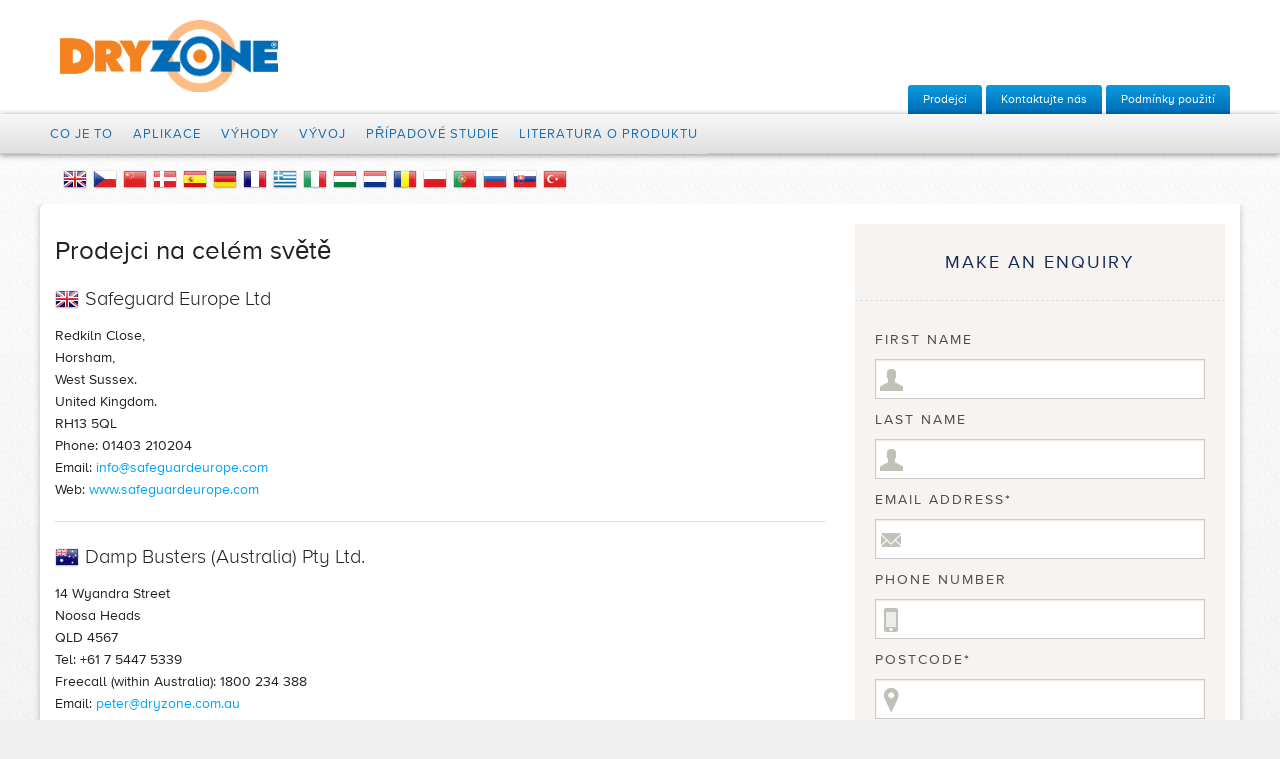

--- FILE ---
content_type: text/html
request_url: http://www.dryzone.eu/cz/distributors
body_size: 6073
content:
<!DOCTYPE html>
<!--[if lt IE 7]> <html class="no-js lt-ie9 lt-ie8 lt-ie7"> <![endif]-->
<!--[if IE 7]> <html class="no-js lt-ie9 lt-ie8"> <![endif]-->
<!--[if IE 8]> <html class="no-js lt-ie9"> <![endif]-->
<!--[if IE 9]> <html class="no-js lt-ie10"> <![endif]-->
<!--[if (gt IE 9)|!(IE)]> <html class="no-js"> <![endif]-->
<head>
  <meta charset='utf-8'>
  <meta content='IE=edge,chrome=1' http-equiv='X-UA-Compatible'>
  <title>Dryzone Prodejci - Dryzone</title>
  <meta content='National distributors for Dryzone damp-proofing cream' name='description'>
  <meta content='width=device-width' name='viewport'>
  <link href="http://static.dryzone.eu/sites/dryzone/theme/images/favicon.ico" rel='shortcut icon'>
  <link href="http://static.dryzone.eu/sites/dryzone/theme/stylesheets/main.css" media="screen" rel="stylesheet" type="text/css">
  <link href="http://static.dryzone.eu/sites/dryzone/theme/stylesheets/print.css" media='print' rel='stylesheet' type='text/css'>
  <link type="text/css" rel="stylesheet" href="/fonts.css" />
  
  <script src="http://static.dryzone.eu/sites/dryzone/theme/javascripts/vendor/modernizr/modernizr.min.js" type="text/javascript" ></script>
  <!--[if lte IE 8]>
    <script src="http://static.dryzone.eu/sites/dryzone/theme/javascripts/vendor/respond/respond.min.js" type="text/javascript" ></script>
    <link href="http://static.dryzone.eu/sites/dryzone/theme/cross-domain/respond-proxy.html" id="respond-proxy" rel="respond-proxy" />
    <link href="/assets/respond.proxy.gif" id="respond-redirect" rel="respond-redirect" />
    <script src="/assets/respond.proxy.js"></script>
  <![endif]-->
  
  <!--[if lte IE 9]> <link href="http://static.dryzone.eu/sites/dryzone/theme/stylesheets/ie.css" media="screen" rel="stylesheet" type="text/css"> <![endif]-->
  
</head>
<body>
  <!--[if lt IE 7]>
    <p class="chromeframe">You are using an <strong>outdated</strong> browser. Please <a href="http://browsehappy.com/">upgrade your browser</a> or <a href="http://www.google.com/chromeframe/?redirect=true">activate Google Chrome Frame</a> to improve your experience.</p>
  <![endif]-->
  <div id='wrapper'>
    
    <header id='masthead'>
      <div id='mastheadInner'>
        <a href='/cz' id='site-logo'>
          <img alt='Dryzone Brand Logo' src="http://static.dryzone.eu/sites/dryzone/theme/images/logos/dryzone-logo.png">
        </a>
        <div class='right-section'>
          <a class='sidebar-button button' href='#mobileSidebar' id='mobileSidebarButton'>&#9776;</a>
          
<div class='contact invisible'>
  <div class='call'>
    <i class='stormdry-icon contact-icon'></i>
    <p>Call:</p>
  </div>
  <div class='number' itemscope='' itemtype='http://schema.org/LocalBusiness'>
    <p>
      <span class='nowrap'>
        Speak to someone
      </span>
      <br>
      <span class='nowrap'>
        about Dryzone
      </span>
    </p>
    <span class='phone-number' itemprop='telephone'>
      <a href='tel:+441403210204'>
        01403&nbsp;&shy;210204
      </a>
    </span>
  </div>
</div>


          <ul class='header-nav'>
  <li>
    <a href='/cz/distributors'>Prodejci</a>
  </li>
  <li>
    <a href='/cz/contact-us'>Kontaktujte nás</a>
  </li>
  <li>
    <a href='/cz/terms-of-use'>Podmínky použití</a>
  </li>
</ul>

        </div>
      </div>
    </header>
    
    
    
    <nav class='top-bar' role='navigation'>
      <h6>Site Navigation</h6>
      <div class='nav-center'>
        <ul class='title-area'></ul>
        <div class='top-bar-section'>
          <ul>
            <li id="rising-damp-and-its-control-link" class="link first"><a href="/cz/rising-damp-and-its-control"><span></span>Co je to</a></li>
<li id="installation-of-dryzone-link" class="link "><a href="/cz/installation-of-dryzone"><span></span>Aplikace</a></li>
<li id="advantages-of-dryzone-link" class="link "><a href="/cz/advantages-of-dryzone"><span></span>Výhody</a></li>
<li id="dryzone-dampproofing-cream-link" class="link "><a href="/cz/dryzone-dampproofing-cream"><span></span>Vývoj</a></li>
<li id="projects-link" class="link "><a href="/cz/projects"><span></span>Případové studie</a></li>
<li id="useful-literature-about-rising-damp-link" class="link last"><a href="/cz/useful-literature-about-rising-damp"><span></span>Literatura o produktu</a></li>
          </ul>
        </div>
      </div>
    </nav>
    
    
    <div class='locale-switcher'>
      <div class='locale-switcher-inner'>
        <div id="locale-switcher"><a href="/distributors" class="en">English</a><a href="/cz/distributors" class="cz current">Czech Republic</a><a href="/cn/distributors" class="cn">China</a><a href="/dk/distributors" class="dk">Danish</a><a href="/es/distribuidores" class="es">Spanish</a><a href="/de/distributors" class="de">German</a><a href="/fr/distributors" class="fr">French</a><a href="/gr/distributors" class="gr">Greece</a><a href="/it/distributors" class="it">Italian</a><a href="/hu/distributors" class="hu">Hungary</a><a href="/nl/distributors" class="nl">Dutch</a><a href="/ro/distributors" class="ro">Romania</a><a href="/pl/dystrybucja" class="pl">Polish</a><a href="/pt/distributors" class="pt">Portugal</a><a href="/ru/distributors" class="ru">Russian</a><a href="/sk/distributors" class="sk">Slovakia</a><a href="/tr/distributors" class="tr">Turkey</a></div>
      </div>
    </div>
    
    <div class='float-wrapper'>
      <div class="main-float" id='main'>
        
<div id='energy-saving'>
  
  <div id='mainContentContainer'>
    <h1>Prodejci na celém světě</h1>
    <div class='distributors'>
      <h3 class='en'>Safeguard Europe Ltd</h3>
      <p>
        Redkiln Close,
        <br>
        Horsham,
        <br>
        West Sussex.
        <br>
        United Kingdom.
        <br>
        RH13 5QL
        <br>
        Phone: 01403 210204
        <br>
        Email:
        <a href="/cdn-cgi/l/email-protection#dbb2b5bdb49ba8babdbebcaebaa9bfbeaea9b4abbef5b8b4b6"><span class="__cf_email__" data-cfemail="ddb4b3bbb29daebcbbb8baa8bcafb9b8a8afb2adb8f3beb2b0">[email&#160;protected]</span></a>
        <br>
        Web:
        <a href='http://www.safeguardeurope.com '>www.safeguardeurope.com</a>
      </p>
    </div>
    <hr>
    <div class='distributors'>
      <h3 class='au'>Damp Busters (Australia) Pty Ltd.</h3>
      <p>
        14 Wyandra Street
        <br>
        Noosa Heads
        <br>
        QLD 4567
        <br>
        Tel: +61 7 5447 5339
        <br>
        Freecall (within Australia): 1800 234 388
        <br>
        Email:
        <a href="/cdn-cgi/l/email-protection#f18194859483b19583888b9e9f94df929e9cdf9084"><span class="__cf_email__" data-cfemail="7202170617003216000b081d1c175c111d1f5c1307">[email&#160;protected]</span></a>
        <br>
        Web:
        <a href='http://www.dryzone.com.au'>www.dryzone.com.au</a>
        <br>
      </p>
    </div>
    <hr>
    <div class='distributors'>
      <h3 class='at'>DI Moser Spezialbau GmbH</h3>
      <p>
        Beckmanngasse 76/16
        <br>
        A-1150 Wien
        <br>
        Tel: +43 (0)6603 45 80 47
        <br>
        Fax: +43 (0)800 080 8001
        <br>
        Email:
        <a href="/cdn-cgi/l/email-protection#cfb5aaa1bbbdaea3aa8fa2a0bcaabde2adaebae1aebb"><span class="__cf_email__" data-cfemail="8ff5eae1fbfdeee3eacfe2e0fceafda2edeefaa1eefb">[email&#160;protected]</span></a>
        <br>
        Web:
        <a href='http://www.moser-bau.at'>www.moser-bau.at</a>
        <br>
      </p>
    </div>
    <hr>
    <div class='distributors'>
      <h3 class='be'>SB Solutions</h3>
      <p>
        Drie Sleutelstraat 74
        <br>
        9300 Aalst
        <br>
        Belgium.
        <br>
        Tel: +32 53 41 70 13
        <br>
        Fax: +32 53 41 70 12
        <br>
        Email:
        <a href="/cdn-cgi/l/email-protection#afc6c1c9c0efcbddd6d5c0c1ca81cdca"><span class="__cf_email__" data-cfemail="721b1c141d3216000b081d1c175c1017">[email&#160;protected]</span></a>
        <a href="/cdn-cgi/l/email-protection#731a1d151c330011001c1f06071a1c1d005d1606"><span class="__cf_email__" data-cfemail="adc4c3cbc2eddecfdec2c1d8d9c4c2c3de83c8d8">[email&#160;protected]</span></a>
        <br>
        Web:
        <a href='http://www.dryzone.be'>www.dryzone.be</a>
        <a href='http://www.sbsolutions.eu'>www.sbsolutions.eu</a>
      </p>
    </div>
    <hr>
    <div class='distributors'>
      <h3 class='cy'>Cyprus Damp Proofing</h3>
      <p>
        Oroklini Shopping Center, Shop number 2
        <br>
        Oroklini 7040 Larnaca
        <br>
        Tel: +357 70002066
        <br>
        Web:
        <a href='http://www.cyprusdampproofing.com/'>www.cyprusdampproofing.com/</a>
        <br>
      </p>
    </div>
    <hr>
    <div class='distributors'>
      <h3 class='cz'>Drytec s.r.o.</h3>
      <p>
        Ke Klicovu 160/7
        <br>
        190 00  Praha 9
        <br>
        Tel: + 420 604 755 845 
        <br>
        Fax: +420 26603 5149
        <br>
        Web:
        <a href='http://www.dryzone.cz'>www.dryzone.cz</a>
        <br>
      </p>
    </div>
    <hr>
    <div class='distributors'>
      <h3 class='fr'>SB Solutions</h3>
      <p>
        Drie Sleutelstraat 74
        <br>
        9300 Aalst
        <br>
        Belgium.
        <br>
        Tel: +32 53 41 70 13
        <br>
        Fax: +32 53 41 70 12
        <br>
        Email:
        <a href="/cdn-cgi/l/email-protection#f39a9d959cb397818a899c9d96dd9581"><span class="__cf_email__" data-cfemail="c4adaaa2ab84a0b6bdbeabaaa1eaa2b6">[email&#160;protected]</span></a>
        <a href="/cdn-cgi/l/email-protection#41282f272e013223322e2d3435282e2f326f2434"><span class="__cf_email__" data-cfemail="771e19111837041504181b02031e181904591202">[email&#160;protected]</span></a>
        <br>
        Web:
        <a href='http://www.dryzone.fr'>www.dryzone.fr</a>
        <a href='http://www.sbsolutions.eu'>www.sbsolutions.eu</a>
      </p>
    </div>
    <hr>
    <div class='distributors'>
      <h3 class='de'>Safeguard Europe Gmbh.</h3>
      <p>
      Lehmbergstrasse 31<br>
      D 25548 Kellinghusen<br>
      Tel: +49 4822 365 78 66<br>
      Mob: +49 178 67 140 76<br>
      Email: <a href="/cdn-cgi/l/email-protection#aad9cdead9cbcccfcddfcbd8cecfdfd8c5dacf84c9c5c7"><span class="__cf_email__" data-cfemail="1e6d795e6d7f787b796b7f6c7a7b6b6c716e7b307d7173">[email&#160;protected]</span></a><br>
      Web: <a href='http://www.safeguardeurope.com'>www.safeguardeurope.com</a>
      </p>
    </div>
    <hr>
    <div class='distributors'>
      <h3 class='hu'>Bitimpex Kft.</h3>
      <p>
        1116 Budapest,
        <br>
        Építész u. 8-12.
        <br>
        Tel: +36/1-3622473
        <br>
        Fax: +36/1-3622473
        <br>
        E-mail:
        <a href="/cdn-cgi/l/email-protection#6d0f041904001d08152d0f041904001d0815430518"><span class="__cf_email__" data-cfemail="7c1e150815110c19043c1e150815110c1904521409">[email&#160;protected]</span></a>
        <br>
        Web:
        <a href='http://www.bitimpex.hu'>www.bitimpex.hu</a>
        <br>
      </p>
    </div>
    <hr>
    <div class='distributors'>
      <h3 class='ie'>Irish Building Chemicals</h3>
      <p>
        Unit 143 Baldoyle Industrial Estate
        <br>
        Baldoyle - Dublin 13
        <br>
        Tel: (01) 832 1005 
        <br>
        Fax: (01) 839 3539 
        <br>
        Web:
        <a href='http://www.ibcltd.net'>www.ibcltd.net</a>
        <br>
      </p>
    </div>
    <hr>
    <div class='distributors'>
      <h3 class='it'>Mungo S.r.l.</h3>
<p>
Tecnologie del fissaggio
<br>
Via Germania, 23 z.i. 35127 Padova
<br>
REA: PADOVA 376049
<br>
Tel. +39 049 7623111
<br>
Fax. +39 049 8705605
<br>
Email:
<a href="/cdn-cgi/l/email-protection#b8d1d6ded7f8d5cdd6dfd796d1cc"><span class="__cf_email__" data-cfemail="e68f888089a68b93888189c88f92">[email&#160;protected]</span></a>
<br>
Web:
<a href='http://www.dryzone.it'>www.dryzone.it</a>
</p>
    </div>
    <hr>
    <div class='distributors'>
      <h3 class='mx'>No Mas Humedad!</h3>
      <p>
        2630, Peninsula
        <br>
        Bosques de la Victoria
        <br>
        CP.44540
        <br>
        Guadlajara
        <br>
        Phone: +52 3647 4909
        <br>
        Mobile: +52 33 1440 2977 
        <br>
        Email:
        <a href="/cdn-cgi/l/email-protection#96f2e4efecf9f8f3fbf3eefff5f9d6f7f9fab8f5f9fb"><span class="__cf_email__" data-cfemail="c6a2b4bfbca9a8a3aba3beafa5a986a7a9aae8a5a9ab">[email&#160;protected]</span></a>
        <br>
      </p>
    </div>
    <hr>
    <div class='distributors'>
      <h3 class='nl'>Netherlands: SB Solutions</h3>
      <p>
        Drie Sleutelstraat 74
        <br>
        9300 Aalst
        <br>
        Belgium.
        <br>
        Tel: +32 53 41 70 13
        <br>
        Fax: +32 53 41 70 12
        <br>
        Email:
        <a href="/cdn-cgi/l/email-protection#f49d9a929bb490868d8e9b9a91da9a98"><span class="__cf_email__" data-cfemail="7d14131b123d190f0407121318531311">[email&#160;protected]</span></a>
        <a href="/cdn-cgi/l/email-protection#630a0d050c4e0d0f231001100c0f16170a0c0d104d0616"><span class="__cf_email__" data-cfemail="fc95929a93d19290bc8f9e8f939089889593928fd29989">[email&#160;protected]</span></a>
        <br>
        Web:
        <a href='http://www.dryzone.nl'>www.dryzone.nl</a>
        <a href='http://www.sbsolutions.eu'>www.sbsolutions.eu</a>
      </p>
    </div>
    <hr>
    <div class='distributors'>
      <h3 class='pe'>MASPROTECTO</h3>
      <p>
        Los Industriales 280. Sta. Felicia
        <br>
        La Molina - Lima 12
        <br>
        Peru
        <br>
        Tel:  +51 1 994214168
        <br>
        Email:
        <a href="/cdn-cgi/l/email-protection#1578746665677a617076617a557278747c793b767a78"><span class="__cf_email__" data-cfemail="d6bbb7a5a6a4b9a2b3b5a2b996b1bbb7bfbaf8b5b9bb">[email&#160;protected]</span></a>
        <br>
        Web:
        <a href='http://www.masprotecto.com'>www.masprotecto.com</a>
      </p>
    </div>
    <hr>
    <div class='distributors'>
      <h3 class='pl'>Icopal SA</h3>
      <p>
        ul.Laska 169-197
        <br>
        98-220 Zdunska Wola
        <br>
        Poland
        <br>
        Tel:  +48 43 824 46 55
        <br>
        Mob: +48 603 890 280
        <br>
        Fax: +48 43 823 33 89 
        <br>
        Email:
        <a href="/cdn-cgi/l/email-protection#cda4a3aba2e3bda18da4aea2bdaca1e3aea2a0"><span class="__cf_email__" data-cfemail="cfa6a1a9a0e1bfa38fa6aca0bfaea3e1aca0a2">[email&#160;protected]</span></a>
        <br>
        Web:
        <a href='http://www.icopal.pl'>www.icopal.pl</a>
      </p>
    </div>
    <hr>
    <div class='distributors'>
      <h3 class='pt'>Murosec</h3>
      <p>
        C. C. Charlot, 27
        <br>
        Rua do Olival 5400-163 Chaves
        <br>
        Portugal
        <br>
        Tel:  +351 276 326 030
        <br>
        Email:
        <a href="/cdn-cgi/l/email-protection#472e292128072a3235283422246924282a"><span class="__cf_email__" data-cfemail="a8c1c6cec7e8c5dddac7dbcdcb86cbc7c5">[email&#160;protected]</span></a>
        <br>
        Web:
        <a href='http://www.murosec.com'>www.murosec.com</a>
      </p>
    </div>
    <hr>
    <div class='distributors'>
   <h3 class='ro'>DRYHOUSE VISION S.R.L.</h3>
      <p>
        Brasov, Str Caprioarei, Nr 5.
        <br>
        Silviu Voinescu
        <br>
        Tel: +40-728.984.551
        <br>
        Email:
        <a href="mailto:contact@dryhouse.ro"><span>contact@dryhouse.ro</span></a>
        Web:
        <a href='https://dryhouse.ro/'>www.dryhouse.ro</a>
      </p>
    </div>
    <hr>
    <div class='distributors'>
      <h3 class='za'>Safeguard Chemicals SA (Pty.) Ltd.</h3>
      <p>
        PO Box 1032
        <br>
        Sundowner 2161
        <br>
        Johannesburg
        <br>
        Tel:  (011) 708 3603
        <br>
        Fax: (011) 708 3620
        <br>
        Email:
        <a href="/cdn-cgi/l/email-protection#1a73747c755a697b7c7f7d6f7b687e79727f7734797534607b"><span class="__cf_email__" data-cfemail="7b12151d143b081a1d1e1c0e1a091f18131e1655181455011a">[email&#160;protected]</span></a>
        <br>
        Web:
        <a href='http://www.safeguardchem.co.za '>www.safeguardchem.co.za</a>
      </p>
    </div>
    <hr>
    <div class='distributors'>
      <h3 class='es'>Humicontrol</h3>
      <p>
        Delegaciones en toda España.
        <br>
        Tel:  902 10 88 34 
        <br>
        Email:
        <a href="/cdn-cgi/l/email-protection#c7aea9a1a887afb2aaaea4a8a9b3b5a8abe9a4a8aa"><span class="__cf_email__" data-cfemail="c9a0a7afa689a1bca4a0aaa6a7bdbba6a5e7aaa6a4">[email&#160;protected]</span></a>
        <br>
        Web:
        <a href='http://www.humicontrol.com'>www.humicontrol.com</a>
      </p>
    </div>
    <hr>
  </div>
  
  
  <aside id='mainSidebar'>
    <nav class='subnav'>
      <section class='contact-box'>
        <h5>Make an enquiry</h5>
        
<form action="https://mediator.safeguardeurope.com/api/web-to-lead" method="POST">

	<input type=hidden name="oid" value="00D58000000Gyw7">
	<input type=hidden name="retURL" value="http://www.dryzone.eu/thanks-for-your-enquiry?next=/cz/distributors">
	<input type=hidden id="00N58000000ubfv" name="00N58000000ubfv" value="General - no referral required">
	<input type=hidden id="recordType" name="recordType" value="01258000000DD1p">
	<input type=hidden id="lead_source" name="lead_source" value="Website Form">
	<input type=hidden id="00N58000004O5UA" maxlength="200" name="00N58000004O5UA" value="http://www.dryzone.eu/cz/distributors">


	<fieldset>
		<div class="control-group ">
	    <label class="control-label" for="first_name">First Name</label>
	    <input class="large-glyph large-icon-user required" id="first_name" maxlength="40" name="first_name" size="30" type="text" />
	    <span class="help-inline"></span>
  	</div>
  	<div class="control-group ">
	    <label class="control-label" for="last_name">Last Name</label>
	    <input class="large-glyph large-icon-user required" id="last_name" maxlength="80" name="last_name" size="30" type="text" />
	    <span class="help-inline"></span>
  	</div>
  	<div class="control-group ">
	    <label class="control-label" for="email">Email Address*</label>
	    <input class="large-glyph large-icon-email required email" id="email" maxlength="80" name="email" size="20" type="text" />
	    <span class="help-inline"></span>
	  </div>
		<div class="control-group ">
	    <label class="control-label" for="phone">Phone Number</label>
	    <input class="large-glyph large-icon-phone phone" id="phone" maxlength="40" name="phone" size="20" type="tel" />
	    <span class="help-inline"></span>
	  </div>
	  <div class="control-group ">
	    <label class="control-label" for="zip">Postcode*</label>
	    <input class="large-glyph large-icon-location required" id="zip" maxlength="20" name="zip" size="20" type="text" />
	    <span class="help-inline"></span>
	  </div>
	  <div class="control-group ">
	    <label class="control-label" for="00N58000004O5M6">Enquiry</label>
	    <textarea class="large-glyph large-icon-pen" cols="40" id="00N58000004O5M6" name="00N58000004O5M6" rows="10"></textarea>
	    <span class="help-inline"></span>
	  </div>
	   <div class="control-group">
	    <label class="control-label" for="enquiry_newsletter_opt_in">Want to keep in touch?</label>
	    <label class="checkbox">
	      <input name="enquiry[newsletter_opt_in]" type="hidden" value="0"><input id="emailOptOut" name="emailOptOut" type="checkbox" value="1">
	      Check if you'd like to receive our monthly newsletter and offers
	    </label>
	  </div>

	</fieldset>

	<div class="form-actions">
  	<button type="submit" name="submit" class="button btn btn-large btn-primary save">Enquire</button>
  </div>
</form>


      </section>
    </nav>
  </aside>
  
</div>

      </div>
      
      <nav id='mobileSidebar' role='navigation complementary'>
        <h6>Mobile Navigation</h6>
        <ul class='side-nav'>
          <li id="rising-damp-and-its-control-link" class="link first"><a href="/cz/rising-damp-and-its-control"><span></span>Co je to</a></li>
<li id="installation-of-dryzone-link" class="link "><a href="/cz/installation-of-dryzone"><span></span>Aplikace</a></li>
<li id="advantages-of-dryzone-link" class="link "><a href="/cz/advantages-of-dryzone"><span></span>Výhody</a></li>
<li id="dryzone-dampproofing-cream-link" class="link "><a href="/cz/dryzone-dampproofing-cream"><span></span>Vývoj</a></li>
<li id="projects-link" class="link "><a href="/cz/projects"><span></span>Případové studie</a></li>
<li id="useful-literature-about-rising-damp-link" class="link last"><a href="/cz/useful-literature-about-rising-damp"><span></span>Literatura o produktu</a></li>
        </ul>
      </nav>
      
    </div>
    
    <footer id='site-footer'>
      
      <div class='footer-content'>
        <p class='company-details'>
          <img alt='Safeguard Brand Logo' src="http://static.dryzone.eu/sites/dryzone/theme/images/logos/safeguard-logo.png">
        </p>
      </div>
    </footer>
    
    
    <script data-cfasync="false" src="/cdn-cgi/scripts/5c5dd728/cloudflare-static/email-decode.min.js"></script><script src="http://static.dryzone.eu/sites/dryzone/theme/javascripts/main.min.js" type='text/javascript'></script>
    <script>
      var _gaq = _gaq || [];
      _gaq.push(['_setAccount', 'UA-180922-5']);
      _gaq.push(['_trackPageview']);

      (function() {
        var ga = document.createElement('script'); ga.type = 'text/javascript'; ga.async = true;
        ga.src = ('https:' == document.location.protocol ? 'https://ssl' : 'http://www') + '.google-analytics.com/ga.js';
        var s = document.getElementsByTagName('script')[0]; s.parentNode.insertBefore(ga, s);
      })();
    </script>
    
    
  </div>
</body>


--- FILE ---
content_type: text/css
request_url: http://static.dryzone.eu/sites/dryzone/theme/stylesheets/main.css
body_size: 168463
content:
/*! normalize.css v2.1.1 | MIT License | git.io/normalize */article,aside,details,figcaption,figure,footer,header,hgroup,main,nav,section,summary{display:block}audio,canvas,video{display:inline-block}audio:not([controls]){display:none;height:0}[hidden]{display:none}html{background:#fff;color:#000;font-family:sans-serif;-ms-text-size-adjust:100%;-webkit-text-size-adjust:100%}body{margin:0}a:focus{outline:thin dotted}a:active,a:hover{outline:0}h1{font-size:2em;margin:0.67em 0}abbr[title]{border-bottom:1px dotted}b,strong{font-weight:bold}dfn{font-style:italic}hr{-moz-box-sizing:content-box;box-sizing:content-box;height:0}mark{background:#ff0;color:#000}code,kbd,pre,samp{font-family:monospace, serif;font-size:1em}pre{white-space:pre-wrap}q{quotes:"\201C" "\201D" "\2018" "\2019"}small{font-size:80%}sub,sup{font-size:75%;line-height:0;position:relative;vertical-align:baseline}sup{top:-0.5em}sub{bottom:-0.25em}img{border:0}svg:not(:root){overflow:hidden}figure{margin:0}fieldset{border:1px solid #c0c0c0;margin:0 2px;padding:0.35em 0.625em 0.75em}legend{border:0;padding:0}button,input,select,textarea{font-family:inherit;font-size:100%;margin:0}button,input{line-height:normal}button,select{text-transform:none}button,html input[type="button"],input[type="reset"],input[type="submit"]{-webkit-appearance:button;cursor:pointer}button[disabled],html input[disabled]{cursor:default}input[type="checkbox"],input[type="radio"]{box-sizing:border-box;padding:0}input[type="search"]{-webkit-appearance:textfield;-moz-box-sizing:content-box;-webkit-box-sizing:content-box;box-sizing:content-box}input[type="search"]::-webkit-search-cancel-button,input[type="search"]::-webkit-search-decoration{-webkit-appearance:none}button::-moz-focus-inner,input::-moz-focus-inner{border:0;padding:0}textarea{overflow:auto;vertical-align:top}table{border-collapse:collapse;border-spacing:0}meta.foundation-mq-small{font-family:"only screen and (min-width: 768px)";width:768px}meta.foundation-mq-medium{font-family:"only screen and (min-width:1280px)";width:1280px}meta.foundation-mq-large{font-family:"only screen and (min-width:1440px)";width:1440px}*,*:before,*:after{-moz-box-sizing:border-box;-webkit-box-sizing:border-box;box-sizing:border-box}html,body{font-size:16px}body{background:#fff;color:#222;padding:0;margin:0;font-family:"Helvetica Neue","Helvetica",Helvetica,Arial,sans-serif;font-weight:normal;font-style:normal;line-height:1;position:relative;cursor:default}a:hover{cursor:pointer}img,object,embed{max-width:100%;height:auto}object,embed{height:100%}img{-ms-interpolation-mode:bicubic}#map_canvas img,#map_canvas embed,#map_canvas object,.map_canvas img,.map_canvas embed,.map_canvas object{max-width:none !important}.left{float:left !important}.right{float:right !important}.text-left{text-align:left !important}.text-right{text-align:right !important}.text-center{text-align:center !important}.text-justify{text-align:justify !important}.hide{display:none}.antialiased{-webkit-font-smoothing:antialiased}img{display:inline-block;vertical-align:middle}textarea{height:auto;min-height:50px}select{width:100%}.show-for-small,.show-for-medium-down,.show-for-large-down{display:inherit !important}.show-for-medium,.show-for-medium-up,.show-for-large,.show-for-large-up,.show-for-xlarge{display:none !important}.hide-for-medium,.hide-for-medium-up,.hide-for-large,.hide-for-large-up,.hide-for-xlarge{display:inherit !important}.hide-for-small,.hide-for-medium-down,.hide-for-large-down{display:none !important}table.show-for-small,table.show-for-medium-down,table.show-for-large-down,table.hide-for-medium,table.hide-for-medium-up,table.hide-for-large,table.hide-for-large-up,table.hide-for-xlarge{display:table}thead.show-for-small,thead.show-for-medium-down,thead.show-for-large-down,thead.hide-for-medium,thead.hide-for-medium-up,thead.hide-for-large,thead.hide-for-large-up,thead.hide-for-xlarge{display:table-header-group !important}tbody.show-for-small,tbody.show-for-medium-down,tbody.show-for-large-down,tbody.hide-for-medium,tbody.hide-for-medium-up,tbody.hide-for-large,tbody.hide-for-large-up,tbody.hide-for-xlarge{display:table-row-group !important}tr.show-for-small,tr.show-for-medium-down,tr.show-for-large-down,tr.hide-for-medium,tr.hide-for-medium-up,tr.hide-for-large,tr.hide-for-large-up,tr.hide-for-xlarge{display:table-row !important}td.show-for-small,td.show-for-medium-down,td.show-for-large-down,td.hide-for-medium,td.hide-for-medium-up,td.hide-for-large,td.hide-for-large-up,td.hide-for-xlarge,th.show-for-small,th.show-for-medium-down,th.show-for-large-down,th.hide-for-medium,th.hide-for-medium-up,th.hide-for-large,th.hide-for-large-up,th.hide-for-xlarge{display:table-cell !important}@media only screen and (min-width: 768px){.show-for-medium,.show-for-medium-up{display:inherit !important}.show-for-small{display:none !important}.hide-for-small{display:inherit !important}.hide-for-medium,.hide-for-medium-up{display:none !important}table.show-for-medium,table.show-for-medium-up,table.hide-for-small{display:table}thead.show-for-medium,thead.show-for-medium-up,thead.hide-for-small{display:table-header-group !important}tbody.show-for-medium,tbody.show-for-medium-up,tbody.hide-for-small{display:table-row-group !important}tr.show-for-medium,tr.show-for-medium-up,tr.hide-for-small{display:table-row !important}td.show-for-medium,td.show-for-medium-up,td.hide-for-small,th.show-for-medium,th.show-for-medium-up,th.hide-for-small{display:table-cell !important}}@media only screen and (min-width: 1280px){.show-for-large,.show-for-large-up{display:inherit !important}.show-for-medium,.show-for-medium-down{display:none !important}.hide-for-medium,.hide-for-medium-down{display:inherit !important}.hide-for-large,.hide-for-large-up{display:none !important}table.show-for-large,table.show-for-large-up,table.hide-for-medium,table.hide-for-medium-down{display:table}thead.show-for-large,thead.show-for-large-up,thead.hide-for-medium,thead.hide-for-medium-down{display:table-header-group !important}tbody.show-for-large,tbody.show-for-large-up,tbody.hide-for-medium,tbody.hide-for-medium-down{display:table-row-group !important}tr.show-for-large,tr.show-for-large-up,tr.hide-for-medium,tr.hide-for-medium-down{display:table-row !important}td.show-for-large,td.show-for-large-up,td.hide-for-medium,td.hide-for-medium-down,th.show-for-large,th.show-for-large-up,th.hide-for-medium,th.hide-for-medium-down{display:table-cell !important}}@media only screen and (min-width: 1440px){.show-for-xlarge{display:inherit !important}.show-for-large,.show-for-large-down{display:none !important}.hide-for-large,.hide-for-large-down{display:inherit !important}.hide-for-xlarge{display:none !important}table.show-for-xlarge,table.hide-for-large,table.hide-for-large-down{display:table}thead.show-for-xlarge,thead.hide-for-large,thead.hide-for-large-down{display:table-header-group !important}tbody.show-for-xlarge,tbody.hide-for-large,tbody.hide-for-large-down{display:table-row-group !important}tr.show-for-xlarge,tr.hide-for-large,tr.hide-for-large-down{display:table-row !important}td.show-for-xlarge,td.hide-for-large,td.hide-for-large-down,th.show-for-xlarge,th.hide-for-large,th.hide-for-large-down{display:table-cell !important}}.show-for-landscape,.hide-for-portrait{display:inherit !important}.hide-for-landscape,.show-for-portrait{display:none !important}table.hide-for-landscape,table.show-for-portrait{display:table}thead.hide-for-landscape,thead.show-for-portrait{display:table-header-group !important}tbody.hide-for-landscape,tbody.show-for-portrait{display:table-row-group !important}tr.hide-for-landscape,tr.show-for-portrait{display:table-row !important}td.hide-for-landscape,td.show-for-portrait,th.hide-for-landscape,th.show-for-portrait{display:table-cell !important}@media only screen and (orientation: landscape){.show-for-landscape,.hide-for-portrait{display:inherit !important}.hide-for-landscape,.show-for-portrait{display:none !important}table.show-for-landscape,table.hide-for-portrait{display:table}thead.show-for-landscape,thead.hide-for-portrait{display:table-header-group !important}tbody.show-for-landscape,tbody.hide-for-portrait{display:table-row-group !important}tr.show-for-landscape,tr.hide-for-portrait{display:table-row !important}td.show-for-landscape,td.hide-for-portrait,th.show-for-landscape,th.hide-for-portrait{display:table-cell !important}}@media only screen and (orientation: portrait){.show-for-portrait,.hide-for-landscape{display:inherit !important}.hide-for-portrait,.show-for-landscape{display:none !important}table.show-for-portrait,table.hide-for-landscape{display:table}thead.show-for-portrait,thead.hide-for-landscape{display:table-header-group !important}tbody.show-for-portrait,tbody.hide-for-landscape{display:table-row-group !important}tr.show-for-portrait,tr.hide-for-landscape{display:table-row !important}td.show-for-portrait,td.hide-for-landscape,th.show-for-portrait,th.hide-for-landscape{display:table-cell !important}}.show-for-touch{display:none !important}.hide-for-touch{display:inherit !important}.touch .show-for-touch{display:inherit !important}.touch .hide-for-touch{display:none !important}table.hide-for-touch{display:table}.touch table.show-for-touch{display:table}thead.hide-for-touch{display:table-header-group !important}.touch thead.show-for-touch{display:table-header-group !important}tbody.hide-for-touch{display:table-row-group !important}.touch tbody.show-for-touch{display:table-row-group !important}tr.hide-for-touch{display:table-row !important}.touch tr.show-for-touch{display:table-row !important}td.hide-for-touch{display:table-cell !important}.touch td.show-for-touch{display:table-cell !important}th.hide-for-touch{display:table-cell !important}.touch th.show-for-touch{display:table-cell !important}p.lead{font-size:1.21875em;line-height:1.6}.subheader{line-height:1.4;color:#6f6f6f;font-weight:300;margin-top:0.2em;margin-bottom:0.5em}div,dl,dt,dd,ul,ol,li,h1,h2,h3,h4,h5,h6,pre,form,p,blockquote,th,td{margin:0;padding:0;direction:ltr}a{color:#00a5fa;text-decoration:none;line-height:inherit}a:hover,a:focus{color:#2795b6}a img{border:none}p{font-family:inherit;font-weight:normal;font-size:1em;line-height:1.6;margin-bottom:1.25em;text-rendering:optimizeLegibility}p aside{font-size:0.875em;line-height:1.35;font-style:italic}h1,h2,h3,h4,h5,h6{font-family:"Helvetica Neue","Helvetica",Helvetica,Arial,sans-serif;font-weight:normal;font-style:normal;color:#222;text-rendering:optimizeLegibility;margin-top:0.2em;margin-bottom:0.5em;line-height:1.2125em}h1 small,h2 small,h3 small,h4 small,h5 small,h6 small{font-size:60%;color:#6f6f6f;line-height:0}h1{font-size:1.5625em}h2{font-size:1.25em}h3{font-size:1.125em}h4{font-size:1.125em}h5{font-size:1.125em}h6{font-size:1em}hr{border:solid #ddd;border-width:1px 0 0;clear:both;margin:1.25em 0 1.1875em;height:0}em,i{font-style:italic;line-height:inherit}strong,b{font-weight:bold;line-height:inherit}small{font-size:60%;line-height:inherit}code{font-family:Consolas,"Liberation Mono",Courier,monospace;font-weight:bold;color:#7f0a0c}ul,ol,dl{font-size:1em;line-height:1.6;margin-bottom:1.25em;list-style-position:outside;font-family:inherit}ul,ol{margin-left:0}ul.no-bullet,ol.no-bullet{margin-left:0}ul li ul,ul li ol{margin-left:1.25em;margin-bottom:0;font-size:1em}ul.square li ul,ul.circle li ul,ul.disc li ul{list-style:inherit}ul.square{list-style-type:square}ul.circle{list-style-type:circle}ul.disc{list-style-type:disc}ul.no-bullet{list-style:none}ol li ul,ol li ol{margin-left:1.25em;margin-bottom:0}dl dt{margin-bottom:0.3em;font-weight:bold}dl dd{margin-bottom:0.75em}abbr,acronym{text-transform:uppercase;font-size:90%;color:#222;border-bottom:1px dotted #ddd;cursor:help}abbr{text-transform:none}blockquote{margin:0 0 1.25em;padding:0.5625em 1.25em 0 1.1875em;border-left:1px solid #ddd}blockquote cite{display:block;font-size:0.8125em;color:#555}blockquote cite:before{content:"\2014 \0020"}blockquote cite a,blockquote cite a:visited{color:#555}blockquote,blockquote p{line-height:1.6;color:#6f6f6f}.vcard{display:inline-block;margin:0 0 1.25em 0;border:1px solid #ddd;padding:0.625em 0.75em}.vcard li{margin:0;display:block}.vcard .fn{font-weight:bold;font-size:0.9375em}.vevent .summary{font-weight:bold}.vevent abbr{cursor:default;text-decoration:none;font-weight:bold;border:none;padding:0 0.0625em}@media only screen and (min-width: 768px){h1,h2,h3,h4,h5,h6{line-height:1.4}h1{font-size:2.1875em}h2{font-size:1.875em}h3{font-size:1.4375em}h4{font-size:1.4375em}}.print-only{display:none !important}@media print{*{background:transparent !important;color:#000 !important;box-shadow:none !important;text-shadow:none !important}a,a:visited{text-decoration:underline}a[href]:after{content:" (" attr(href) ")"}abbr[title]:after{content:" (" attr(title) ")"}.ir a:after,a[href^="javascript:"]:after,a[href^="#"]:after{content:""}pre,blockquote{border:1px solid #999;page-break-inside:avoid}thead{display:table-header-group}tr,img{page-break-inside:avoid}img{max-width:100% !important}@page{margin:0.5cm}p,h2,h3{orphans:3;widows:3}h2,h3{page-break-after:avoid}.hide-on-print{display:none !important}.print-only{display:block !important}.hide-for-print{display:none !important}.show-for-print{display:inherit !important}}form{margin:0 0 1em}form .row .row{margin:0 -0.5em}form .row .row .column,form .row .row .columns{padding:0 0.5em}form .row .row.collapse{margin:0}form .row .row.collapse .column,form .row .row.collapse .columns{padding:0}form .row .row.collapse input{-moz-border-radius-bottomright:0;-moz-border-radius-topright:0;-webkit-border-bottom-right-radius:0;-webkit-border-top-right-radius:0}form .row input.column,form .row input.columns,form .row textarea.column,form .row textarea.columns{padding-left:0.5em}label{font-size:0.875em;color:#4d4d4d;cursor:pointer;display:block;font-weight:500;margin-bottom:0.1875em}label.right{float:none;text-align:right}label.inline{margin:0 0 1em 0;padding:0.625em 0}label small{text-transform:capitalize;color:#666}.prefix,.postfix{display:block;position:relative;z-index:2;text-align:center;width:100%;padding-top:0;padding-bottom:0;border-style:solid;border-width:1px;overflow:hidden;font-size:0.875em;height:2.3125em;line-height:2.3125em}.postfix.button{padding-left:0;padding-right:0;padding-top:0;padding-bottom:0;text-align:center;line-height:2.125em}.prefix.button{padding-left:0;padding-right:0;padding-top:0;padding-bottom:0;text-align:center;line-height:2.125em}.prefix.button.radius{-webkit-border-radius:0;border-radius:0;-moz-border-radius-bottomleft:3px;-moz-border-radius-topleft:3px;-webkit-border-bottom-left-radius:3px;-webkit-border-top-left-radius:3px;border-bottom-left-radius:3px;border-top-left-radius:3px}.postfix.button.radius{-webkit-border-radius:0;border-radius:0;-moz-border-radius-topright:3px;-moz-border-radius-bottomright:3px;-webkit-border-top-right-radius:3px;-webkit-border-bottom-right-radius:3px;border-top-right-radius:3px;border-bottom-right-radius:3px}.prefix.button.round{-webkit-border-radius:0;border-radius:0;-moz-border-radius-bottomleft:1000px;-moz-border-radius-topleft:1000px;-webkit-border-bottom-left-radius:1000px;-webkit-border-top-left-radius:1000px;border-bottom-left-radius:1000px;border-top-left-radius:1000px}.postfix.button.round{-webkit-border-radius:0;border-radius:0;-moz-border-radius-topright:1000px;-moz-border-radius-bottomright:1000px;-webkit-border-top-right-radius:1000px;-webkit-border-bottom-right-radius:1000px;border-top-right-radius:1000px;border-bottom-right-radius:1000px}span.prefix,label.prefix{background:#f2f2f2;border-color:#d9d9d9;border-right:none;color:#333}span.prefix.radius,label.prefix.radius{-webkit-border-radius:0;border-radius:0;-moz-border-radius-bottomleft:3px;-moz-border-radius-topleft:3px;-webkit-border-bottom-left-radius:3px;-webkit-border-top-left-radius:3px;border-bottom-left-radius:3px;border-top-left-radius:3px}span.postfix,label.postfix{background:#f2f2f2;border-color:#ccc;border-left:none;color:#333}span.postfix.radius,label.postfix.radius{-webkit-border-radius:0;border-radius:0;-moz-border-radius-topright:3px;-moz-border-radius-bottomright:3px;-webkit-border-top-right-radius:3px;-webkit-border-bottom-right-radius:3px;border-top-right-radius:3px;border-bottom-right-radius:3px}.input-group.radius>*:first-child,.input-group.radius>*:first-child *{-moz-border-radius-bottomleft:3px;-moz-border-radius-topleft:3px;-webkit-border-bottom-left-radius:3px;-webkit-border-top-left-radius:3px;border-bottom-left-radius:3px;border-top-left-radius:3px}.input-group.radius>*:last-child,.input-group.radius>*:last-child *{-moz-border-radius-topright:3px;-moz-border-radius-bottomright:3px;-webkit-border-top-right-radius:3px;-webkit-border-bottom-right-radius:3px;border-top-right-radius:3px;border-bottom-right-radius:3px}.input-group.round>*:first-child,.input-group.round>*:first-child *{-moz-border-radius-bottomleft:1000px;-moz-border-radius-topleft:1000px;-webkit-border-bottom-left-radius:1000px;-webkit-border-top-left-radius:1000px;border-bottom-left-radius:1000px;border-top-left-radius:1000px}.input-group.round>*:last-child,.input-group.round>*:last-child *{-moz-border-radius-topright:1000px;-moz-border-radius-bottomright:1000px;-webkit-border-top-right-radius:1000px;-webkit-border-bottom-right-radius:1000px;border-top-right-radius:1000px;border-bottom-right-radius:1000px}input[type="text"],input[type="password"],input[type="date"],input[type="datetime"],input[type="datetime-local"],input[type="month"],input[type="week"],input[type="email"],input[type="number"],input[type="search"],input[type="tel"],input[type="time"],input[type="url"],textarea{-webkit-appearance:none;-webkit-border-radius:0;border-radius:0;background-color:#fff;font-family:inherit;border:1px solid #ccc;-webkit-box-shadow:inset 0 1px 2px rgba(0,0,0,0.1);box-shadow:inset 0 1px 2px rgba(0,0,0,0.1);color:rgba(0,0,0,0.75);display:block;font-size:0.875em;margin:0 0 1em 0;padding:0.5em;height:2.3125em;width:100%;-moz-box-sizing:border-box;-webkit-box-sizing:border-box;box-sizing:border-box;-webkit-transition:-webkit-box-shadow 0.45s,border-color 0.45s ease-in-out;-moz-transition:-moz-box-shadow 0.45s,border-color 0.45s ease-in-out;transition:box-shadow 0.45s,border-color 0.45s ease-in-out}input[type="text"]:focus,input[type="password"]:focus,input[type="date"]:focus,input[type="datetime"]:focus,input[type="datetime-local"]:focus,input[type="month"]:focus,input[type="week"]:focus,input[type="email"]:focus,input[type="number"]:focus,input[type="search"]:focus,input[type="tel"]:focus,input[type="time"]:focus,input[type="url"]:focus,textarea:focus{-webkit-box-shadow:0 0 5px #999;-moz-box-shadow:0 0 5px #999;box-shadow:0 0 5px #999;border-color:#999}input[type="text"]:focus,input[type="password"]:focus,input[type="date"]:focus,input[type="datetime"]:focus,input[type="datetime-local"]:focus,input[type="month"]:focus,input[type="week"]:focus,input[type="email"]:focus,input[type="number"]:focus,input[type="search"]:focus,input[type="tel"]:focus,input[type="time"]:focus,input[type="url"]:focus,textarea:focus{background:#fafafa;border-color:#999;outline:none}input[type="text"][disabled],input[type="password"][disabled],input[type="date"][disabled],input[type="datetime"][disabled],input[type="datetime-local"][disabled],input[type="month"][disabled],input[type="week"][disabled],input[type="email"][disabled],input[type="number"][disabled],input[type="search"][disabled],input[type="tel"][disabled],input[type="time"][disabled],input[type="url"][disabled],textarea[disabled]{background-color:#ddd}input[type="file"],input[type="checkbox"],input[type="radio"],select{margin:0 0 1em 0}input[type="file"]{width:100%}fieldset{border:solid 1px #ddd;padding:1.25em;margin:1.125em 0}fieldset legend{font-weight:bold;background:#fff;padding:0 0.1875em;margin:0;margin-left:-0.1875em}[data-abide] .error small.error,[data-abide] span.error,[data-abide] small.error{display:block;padding:0.375em 0.25em;margin-top:0;margin-bottom:1em;font-size:0.75em;font-weight:bold;background:#c60f13;color:#fff}[data-abide] span.error,[data-abide] small.error{display:none}span.error,small.error{display:block;padding:0.375em 0.25em;margin-top:0;margin-bottom:1em;font-size:0.75em;font-weight:bold;background:#c60f13;color:#fff}.error input,.error textarea,.error select{border-color:#c60f13;background-color:rgba(198,15,19,0.1);margin-bottom:0}.error input:focus,.error textarea:focus,.error select:focus{background:#fafafa;border-color:#999}.error label,.error label.error{color:#c60f13}.error>small,.error small.error{display:block;padding:0.375em 0.25em;margin-top:0;margin-bottom:1em;font-size:0.75em;font-weight:bold;background:#c60f13;color:#fff}.error span.error-message{display:block}input.error,textarea.error{border-color:#c60f13;background-color:rgba(198,15,19,0.1);margin-bottom:0}input.error:focus,textarea.error:focus{background:#fafafa;border-color:#999}.error select{border-color:#c60f13;background-color:rgba(198,15,19,0.1)}.error select:focus{background:#fafafa;border-color:#999}label.error{color:#c60f13}[data-section=''],[data-section='auto'],.section-container.auto,[data-section='vertical-tabs'],.section-container.vertical-tabs,[data-section='vertical-nav'],.section-container.vertical-nav,[data-section='horizontal-nav'],.section-container.horizontal-nav,[data-section='accordion'],.section-container.accordion{width:100%;position:relative;display:block;margin-bottom:1.25em}[data-section=''][data-section-small-style],[data-section='auto'][data-section-small-style],.section-container.auto[data-section-small-style],[data-section='vertical-tabs'][data-section-small-style],.section-container.vertical-tabs[data-section-small-style],[data-section='vertical-nav'][data-section-small-style],.section-container.vertical-nav[data-section-small-style],[data-section='horizontal-nav'][data-section-small-style],.section-container.horizontal-nav[data-section-small-style],[data-section='accordion'][data-section-small-style],.section-container.accordion[data-section-small-style]{width:100% !important}[data-section=''][data-section-small-style]>[data-section-region],[data-section=''][data-section-small-style]>section,[data-section=''][data-section-small-style]>.section,[data-section='auto'][data-section-small-style]>[data-section-region],[data-section='auto'][data-section-small-style]>section,[data-section='auto'][data-section-small-style]>.section,.section-container.auto[data-section-small-style]>[data-section-region],.section-container.auto[data-section-small-style]>section,.section-container.auto[data-section-small-style]>.section,[data-section='vertical-tabs'][data-section-small-style]>[data-section-region],[data-section='vertical-tabs'][data-section-small-style]>section,[data-section='vertical-tabs'][data-section-small-style]>.section,.section-container.vertical-tabs[data-section-small-style]>[data-section-region],.section-container.vertical-tabs[data-section-small-style]>section,.section-container.vertical-tabs[data-section-small-style]>.section,[data-section='vertical-nav'][data-section-small-style]>[data-section-region],[data-section='vertical-nav'][data-section-small-style]>section,[data-section='vertical-nav'][data-section-small-style]>.section,.section-container.vertical-nav[data-section-small-style]>[data-section-region],.section-container.vertical-nav[data-section-small-style]>section,.section-container.vertical-nav[data-section-small-style]>.section,[data-section='horizontal-nav'][data-section-small-style]>[data-section-region],[data-section='horizontal-nav'][data-section-small-style]>section,[data-section='horizontal-nav'][data-section-small-style]>.section,.section-container.horizontal-nav[data-section-small-style]>[data-section-region],.section-container.horizontal-nav[data-section-small-style]>section,.section-container.horizontal-nav[data-section-small-style]>.section,[data-section='accordion'][data-section-small-style]>[data-section-region],[data-section='accordion'][data-section-small-style]>section,[data-section='accordion'][data-section-small-style]>.section,.section-container.accordion[data-section-small-style]>[data-section-region],.section-container.accordion[data-section-small-style]>section,.section-container.accordion[data-section-small-style]>.section{padding:0 !important;margin:0 !important}[data-section=''][data-section-small-style]>[data-section-region]>[data-section-title],[data-section=''][data-section-small-style]>[data-section-region]>.title,[data-section=''][data-section-small-style]>section>[data-section-title],[data-section=''][data-section-small-style]>section>.title,[data-section=''][data-section-small-style]>.section>[data-section-title],[data-section=''][data-section-small-style]>.section>.title,[data-section='auto'][data-section-small-style]>[data-section-region]>[data-section-title],[data-section='auto'][data-section-small-style]>[data-section-region]>.title,[data-section='auto'][data-section-small-style]>section>[data-section-title],[data-section='auto'][data-section-small-style]>section>.title,[data-section='auto'][data-section-small-style]>.section>[data-section-title],[data-section='auto'][data-section-small-style]>.section>.title,.section-container.auto[data-section-small-style]>[data-section-region]>[data-section-title],.section-container.auto[data-section-small-style]>[data-section-region]>.title,.section-container.auto[data-section-small-style]>section>[data-section-title],.section-container.auto[data-section-small-style]>section>.title,.section-container.auto[data-section-small-style]>.section>[data-section-title],.section-container.auto[data-section-small-style]>.section>.title,[data-section='vertical-tabs'][data-section-small-style]>[data-section-region]>[data-section-title],[data-section='vertical-tabs'][data-section-small-style]>[data-section-region]>.title,[data-section='vertical-tabs'][data-section-small-style]>section>[data-section-title],[data-section='vertical-tabs'][data-section-small-style]>section>.title,[data-section='vertical-tabs'][data-section-small-style]>.section>[data-section-title],[data-section='vertical-tabs'][data-section-small-style]>.section>.title,.section-container.vertical-tabs[data-section-small-style]>[data-section-region]>[data-section-title],.section-container.vertical-tabs[data-section-small-style]>[data-section-region]>.title,.section-container.vertical-tabs[data-section-small-style]>section>[data-section-title],.section-container.vertical-tabs[data-section-small-style]>section>.title,.section-container.vertical-tabs[data-section-small-style]>.section>[data-section-title],.section-container.vertical-tabs[data-section-small-style]>.section>.title,[data-section='vertical-nav'][data-section-small-style]>[data-section-region]>[data-section-title],[data-section='vertical-nav'][data-section-small-style]>[data-section-region]>.title,[data-section='vertical-nav'][data-section-small-style]>section>[data-section-title],[data-section='vertical-nav'][data-section-small-style]>section>.title,[data-section='vertical-nav'][data-section-small-style]>.section>[data-section-title],[data-section='vertical-nav'][data-section-small-style]>.section>.title,.section-container.vertical-nav[data-section-small-style]>[data-section-region]>[data-section-title],.section-container.vertical-nav[data-section-small-style]>[data-section-region]>.title,.section-container.vertical-nav[data-section-small-style]>section>[data-section-title],.section-container.vertical-nav[data-section-small-style]>section>.title,.section-container.vertical-nav[data-section-small-style]>.section>[data-section-title],.section-container.vertical-nav[data-section-small-style]>.section>.title,[data-section='horizontal-nav'][data-section-small-style]>[data-section-region]>[data-section-title],[data-section='horizontal-nav'][data-section-small-style]>[data-section-region]>.title,[data-section='horizontal-nav'][data-section-small-style]>section>[data-section-title],[data-section='horizontal-nav'][data-section-small-style]>section>.title,[data-section='horizontal-nav'][data-section-small-style]>.section>[data-section-title],[data-section='horizontal-nav'][data-section-small-style]>.section>.title,.section-container.horizontal-nav[data-section-small-style]>[data-section-region]>[data-section-title],.section-container.horizontal-nav[data-section-small-style]>[data-section-region]>.title,.section-container.horizontal-nav[data-section-small-style]>section>[data-section-title],.section-container.horizontal-nav[data-section-small-style]>section>.title,.section-container.horizontal-nav[data-section-small-style]>.section>[data-section-title],.section-container.horizontal-nav[data-section-small-style]>.section>.title,[data-section='accordion'][data-section-small-style]>[data-section-region]>[data-section-title],[data-section='accordion'][data-section-small-style]>[data-section-region]>.title,[data-section='accordion'][data-section-small-style]>section>[data-section-title],[data-section='accordion'][data-section-small-style]>section>.title,[data-section='accordion'][data-section-small-style]>.section>[data-section-title],[data-section='accordion'][data-section-small-style]>.section>.title,.section-container.accordion[data-section-small-style]>[data-section-region]>[data-section-title],.section-container.accordion[data-section-small-style]>[data-section-region]>.title,.section-container.accordion[data-section-small-style]>section>[data-section-title],.section-container.accordion[data-section-small-style]>section>.title,.section-container.accordion[data-section-small-style]>.section>[data-section-title],.section-container.accordion[data-section-small-style]>.section>.title{width:100% !important}[data-section='']>section,[data-section='']>.section,[data-section='']>[data-section-region],[data-section='auto']>section,[data-section='auto']>.section,[data-section='auto']>[data-section-region],.section-container.auto>section,.section-container.auto>.section,.section-container.auto>[data-section-region],[data-section='vertical-tabs']>section,[data-section='vertical-tabs']>.section,[data-section='vertical-tabs']>[data-section-region],.section-container.vertical-tabs>section,.section-container.vertical-tabs>.section,.section-container.vertical-tabs>[data-section-region],[data-section='vertical-nav']>section,[data-section='vertical-nav']>.section,[data-section='vertical-nav']>[data-section-region],.section-container.vertical-nav>section,.section-container.vertical-nav>.section,.section-container.vertical-nav>[data-section-region],[data-section='horizontal-nav']>section,[data-section='horizontal-nav']>.section,[data-section='horizontal-nav']>[data-section-region],.section-container.horizontal-nav>section,.section-container.horizontal-nav>.section,.section-container.horizontal-nav>[data-section-region],[data-section='accordion']>section,[data-section='accordion']>.section,[data-section='accordion']>[data-section-region],.section-container.accordion>section,.section-container.accordion>.section,.section-container.accordion>[data-section-region]{margin:0}[data-section='']>section>[data-section-title],[data-section='']>section>.title,[data-section='']>.section>[data-section-title],[data-section='']>.section>.title,[data-section='']>[data-section-region]>[data-section-title],[data-section='']>[data-section-region]>.title,[data-section='auto']>section>[data-section-title],[data-section='auto']>section>.title,[data-section='auto']>.section>[data-section-title],[data-section='auto']>.section>.title,[data-section='auto']>[data-section-region]>[data-section-title],[data-section='auto']>[data-section-region]>.title,.section-container.auto>section>[data-section-title],.section-container.auto>section>.title,.section-container.auto>.section>[data-section-title],.section-container.auto>.section>.title,.section-container.auto>[data-section-region]>[data-section-title],.section-container.auto>[data-section-region]>.title,[data-section='vertical-tabs']>section>[data-section-title],[data-section='vertical-tabs']>section>.title,[data-section='vertical-tabs']>.section>[data-section-title],[data-section='vertical-tabs']>.section>.title,[data-section='vertical-tabs']>[data-section-region]>[data-section-title],[data-section='vertical-tabs']>[data-section-region]>.title,.section-container.vertical-tabs>section>[data-section-title],.section-container.vertical-tabs>section>.title,.section-container.vertical-tabs>.section>[data-section-title],.section-container.vertical-tabs>.section>.title,.section-container.vertical-tabs>[data-section-region]>[data-section-title],.section-container.vertical-tabs>[data-section-region]>.title,[data-section='vertical-nav']>section>[data-section-title],[data-section='vertical-nav']>section>.title,[data-section='vertical-nav']>.section>[data-section-title],[data-section='vertical-nav']>.section>.title,[data-section='vertical-nav']>[data-section-region]>[data-section-title],[data-section='vertical-nav']>[data-section-region]>.title,.section-container.vertical-nav>section>[data-section-title],.section-container.vertical-nav>section>.title,.section-container.vertical-nav>.section>[data-section-title],.section-container.vertical-nav>.section>.title,.section-container.vertical-nav>[data-section-region]>[data-section-title],.section-container.vertical-nav>[data-section-region]>.title,[data-section='horizontal-nav']>section>[data-section-title],[data-section='horizontal-nav']>section>.title,[data-section='horizontal-nav']>.section>[data-section-title],[data-section='horizontal-nav']>.section>.title,[data-section='horizontal-nav']>[data-section-region]>[data-section-title],[data-section='horizontal-nav']>[data-section-region]>.title,.section-container.horizontal-nav>section>[data-section-title],.section-container.horizontal-nav>section>.title,.section-container.horizontal-nav>.section>[data-section-title],.section-container.horizontal-nav>.section>.title,.section-container.horizontal-nav>[data-section-region]>[data-section-title],.section-container.horizontal-nav>[data-section-region]>.title,[data-section='accordion']>section>[data-section-title],[data-section='accordion']>section>.title,[data-section='accordion']>.section>[data-section-title],[data-section='accordion']>.section>.title,[data-section='accordion']>[data-section-region]>[data-section-title],[data-section='accordion']>[data-section-region]>.title,.section-container.accordion>section>[data-section-title],.section-container.accordion>section>.title,.section-container.accordion>.section>[data-section-title],.section-container.accordion>.section>.title,.section-container.accordion>[data-section-region]>[data-section-title],.section-container.accordion>[data-section-region]>.title{margin-bottom:0}[data-section='']>section>[data-section-title] a,[data-section='']>section>.title a,[data-section='']>.section>[data-section-title] a,[data-section='']>.section>.title a,[data-section='']>[data-section-region]>[data-section-title] a,[data-section='']>[data-section-region]>.title a,[data-section='auto']>section>[data-section-title] a,[data-section='auto']>section>.title a,[data-section='auto']>.section>[data-section-title] a,[data-section='auto']>.section>.title a,[data-section='auto']>[data-section-region]>[data-section-title] a,[data-section='auto']>[data-section-region]>.title a,.section-container.auto>section>[data-section-title] a,.section-container.auto>section>.title a,.section-container.auto>.section>[data-section-title] a,.section-container.auto>.section>.title a,.section-container.auto>[data-section-region]>[data-section-title] a,.section-container.auto>[data-section-region]>.title a,[data-section='vertical-tabs']>section>[data-section-title] a,[data-section='vertical-tabs']>section>.title a,[data-section='vertical-tabs']>.section>[data-section-title] a,[data-section='vertical-tabs']>.section>.title a,[data-section='vertical-tabs']>[data-section-region]>[data-section-title] a,[data-section='vertical-tabs']>[data-section-region]>.title a,.section-container.vertical-tabs>section>[data-section-title] a,.section-container.vertical-tabs>section>.title a,.section-container.vertical-tabs>.section>[data-section-title] a,.section-container.vertical-tabs>.section>.title a,.section-container.vertical-tabs>[data-section-region]>[data-section-title] a,.section-container.vertical-tabs>[data-section-region]>.title a,[data-section='vertical-nav']>section>[data-section-title] a,[data-section='vertical-nav']>section>.title a,[data-section='vertical-nav']>.section>[data-section-title] a,[data-section='vertical-nav']>.section>.title a,[data-section='vertical-nav']>[data-section-region]>[data-section-title] a,[data-section='vertical-nav']>[data-section-region]>.title a,.section-container.vertical-nav>section>[data-section-title] a,.section-container.vertical-nav>section>.title a,.section-container.vertical-nav>.section>[data-section-title] a,.section-container.vertical-nav>.section>.title a,.section-container.vertical-nav>[data-section-region]>[data-section-title] a,.section-container.vertical-nav>[data-section-region]>.title a,[data-section='horizontal-nav']>section>[data-section-title] a,[data-section='horizontal-nav']>section>.title a,[data-section='horizontal-nav']>.section>[data-section-title] a,[data-section='horizontal-nav']>.section>.title a,[data-section='horizontal-nav']>[data-section-region]>[data-section-title] a,[data-section='horizontal-nav']>[data-section-region]>.title a,.section-container.horizontal-nav>section>[data-section-title] a,.section-container.horizontal-nav>section>.title a,.section-container.horizontal-nav>.section>[data-section-title] a,.section-container.horizontal-nav>.section>.title a,.section-container.horizontal-nav>[data-section-region]>[data-section-title] a,.section-container.horizontal-nav>[data-section-region]>.title a,[data-section='accordion']>section>[data-section-title] a,[data-section='accordion']>section>.title a,[data-section='accordion']>.section>[data-section-title] a,[data-section='accordion']>.section>.title a,[data-section='accordion']>[data-section-region]>[data-section-title] a,[data-section='accordion']>[data-section-region]>.title a,.section-container.accordion>section>[data-section-title] a,.section-container.accordion>section>.title a,.section-container.accordion>.section>[data-section-title] a,.section-container.accordion>.section>.title a,.section-container.accordion>[data-section-region]>[data-section-title] a,.section-container.accordion>[data-section-region]>.title a{width:100%;display:inline-block;white-space:nowrap}[data-section='']>section>[data-section-content],[data-section='']>section>.content,[data-section='']>.section>[data-section-content],[data-section='']>.section>.content,[data-section='']>[data-section-region]>[data-section-content],[data-section='']>[data-section-region]>.content,[data-section='auto']>section>[data-section-content],[data-section='auto']>section>.content,[data-section='auto']>.section>[data-section-content],[data-section='auto']>.section>.content,[data-section='auto']>[data-section-region]>[data-section-content],[data-section='auto']>[data-section-region]>.content,.section-container.auto>section>[data-section-content],.section-container.auto>section>.content,.section-container.auto>.section>[data-section-content],.section-container.auto>.section>.content,.section-container.auto>[data-section-region]>[data-section-content],.section-container.auto>[data-section-region]>.content,[data-section='vertical-tabs']>section>[data-section-content],[data-section='vertical-tabs']>section>.content,[data-section='vertical-tabs']>.section>[data-section-content],[data-section='vertical-tabs']>.section>.content,[data-section='vertical-tabs']>[data-section-region]>[data-section-content],[data-section='vertical-tabs']>[data-section-region]>.content,.section-container.vertical-tabs>section>[data-section-content],.section-container.vertical-tabs>section>.content,.section-container.vertical-tabs>.section>[data-section-content],.section-container.vertical-tabs>.section>.content,.section-container.vertical-tabs>[data-section-region]>[data-section-content],.section-container.vertical-tabs>[data-section-region]>.content,[data-section='vertical-nav']>section>[data-section-content],[data-section='vertical-nav']>section>.content,[data-section='vertical-nav']>.section>[data-section-content],[data-section='vertical-nav']>.section>.content,[data-section='vertical-nav']>[data-section-region]>[data-section-content],[data-section='vertical-nav']>[data-section-region]>.content,.section-container.vertical-nav>section>[data-section-content],.section-container.vertical-nav>section>.content,.section-container.vertical-nav>.section>[data-section-content],.section-container.vertical-nav>.section>.content,.section-container.vertical-nav>[data-section-region]>[data-section-content],.section-container.vertical-nav>[data-section-region]>.content,[data-section='horizontal-nav']>section>[data-section-content],[data-section='horizontal-nav']>section>.content,[data-section='horizontal-nav']>.section>[data-section-content],[data-section='horizontal-nav']>.section>.content,[data-section='horizontal-nav']>[data-section-region]>[data-section-content],[data-section='horizontal-nav']>[data-section-region]>.content,.section-container.horizontal-nav>section>[data-section-content],.section-container.horizontal-nav>section>.content,.section-container.horizontal-nav>.section>[data-section-content],.section-container.horizontal-nav>.section>.content,.section-container.horizontal-nav>[data-section-region]>[data-section-content],.section-container.horizontal-nav>[data-section-region]>.content,[data-section='accordion']>section>[data-section-content],[data-section='accordion']>section>.content,[data-section='accordion']>.section>[data-section-content],[data-section='accordion']>.section>.content,[data-section='accordion']>[data-section-region]>[data-section-content],[data-section='accordion']>[data-section-region]>.content,.section-container.accordion>section>[data-section-content],.section-container.accordion>section>.content,.section-container.accordion>.section>[data-section-content],.section-container.accordion>.section>.content,.section-container.accordion>[data-section-region]>[data-section-content],.section-container.accordion>[data-section-region]>.content{display:none}[data-section='']>section.active>[data-section-content],[data-section='']>section.active>.content,[data-section='']>.section.active>[data-section-content],[data-section='']>.section.active>.content,[data-section='']>[data-section-region].active>[data-section-content],[data-section='']>[data-section-region].active>.content,[data-section='auto']>section.active>[data-section-content],[data-section='auto']>section.active>.content,[data-section='auto']>.section.active>[data-section-content],[data-section='auto']>.section.active>.content,[data-section='auto']>[data-section-region].active>[data-section-content],[data-section='auto']>[data-section-region].active>.content,.section-container.auto>section.active>[data-section-content],.section-container.auto>section.active>.content,.section-container.auto>.section.active>[data-section-content],.section-container.auto>.section.active>.content,.section-container.auto>[data-section-region].active>[data-section-content],.section-container.auto>[data-section-region].active>.content,[data-section='vertical-tabs']>section.active>[data-section-content],[data-section='vertical-tabs']>section.active>.content,[data-section='vertical-tabs']>.section.active>[data-section-content],[data-section='vertical-tabs']>.section.active>.content,[data-section='vertical-tabs']>[data-section-region].active>[data-section-content],[data-section='vertical-tabs']>[data-section-region].active>.content,.section-container.vertical-tabs>section.active>[data-section-content],.section-container.vertical-tabs>section.active>.content,.section-container.vertical-tabs>.section.active>[data-section-content],.section-container.vertical-tabs>.section.active>.content,.section-container.vertical-tabs>[data-section-region].active>[data-section-content],.section-container.vertical-tabs>[data-section-region].active>.content,[data-section='vertical-nav']>section.active>[data-section-content],[data-section='vertical-nav']>section.active>.content,[data-section='vertical-nav']>.section.active>[data-section-content],[data-section='vertical-nav']>.section.active>.content,[data-section='vertical-nav']>[data-section-region].active>[data-section-content],[data-section='vertical-nav']>[data-section-region].active>.content,.section-container.vertical-nav>section.active>[data-section-content],.section-container.vertical-nav>section.active>.content,.section-container.vertical-nav>.section.active>[data-section-content],.section-container.vertical-nav>.section.active>.content,.section-container.vertical-nav>[data-section-region].active>[data-section-content],.section-container.vertical-nav>[data-section-region].active>.content,[data-section='horizontal-nav']>section.active>[data-section-content],[data-section='horizontal-nav']>section.active>.content,[data-section='horizontal-nav']>.section.active>[data-section-content],[data-section='horizontal-nav']>.section.active>.content,[data-section='horizontal-nav']>[data-section-region].active>[data-section-content],[data-section='horizontal-nav']>[data-section-region].active>.content,.section-container.horizontal-nav>section.active>[data-section-content],.section-container.horizontal-nav>section.active>.content,.section-container.horizontal-nav>.section.active>[data-section-content],.section-container.horizontal-nav>.section.active>.content,.section-container.horizontal-nav>[data-section-region].active>[data-section-content],.section-container.horizontal-nav>[data-section-region].active>.content,[data-section='accordion']>section.active>[data-section-content],[data-section='accordion']>section.active>.content,[data-section='accordion']>.section.active>[data-section-content],[data-section='accordion']>.section.active>.content,[data-section='accordion']>[data-section-region].active>[data-section-content],[data-section='accordion']>[data-section-region].active>.content,.section-container.accordion>section.active>[data-section-content],.section-container.accordion>section.active>.content,.section-container.accordion>.section.active>[data-section-content],.section-container.accordion>.section.active>.content,.section-container.accordion>[data-section-region].active>[data-section-content],.section-container.accordion>[data-section-region].active>.content{display:block}[data-section='']>section:not(.active),[data-section='']>.section:not(.active),[data-section='']>[data-section-region]:not(.active),[data-section='auto']>section:not(.active),[data-section='auto']>.section:not(.active),[data-section='auto']>[data-section-region]:not(.active),.section-container.auto>section:not(.active),.section-container.auto>.section:not(.active),.section-container.auto>[data-section-region]:not(.active),[data-section='vertical-tabs']>section:not(.active),[data-section='vertical-tabs']>.section:not(.active),[data-section='vertical-tabs']>[data-section-region]:not(.active),.section-container.vertical-tabs>section:not(.active),.section-container.vertical-tabs>.section:not(.active),.section-container.vertical-tabs>[data-section-region]:not(.active),[data-section='vertical-nav']>section:not(.active),[data-section='vertical-nav']>.section:not(.active),[data-section='vertical-nav']>[data-section-region]:not(.active),.section-container.vertical-nav>section:not(.active),.section-container.vertical-nav>.section:not(.active),.section-container.vertical-nav>[data-section-region]:not(.active),[data-section='horizontal-nav']>section:not(.active),[data-section='horizontal-nav']>.section:not(.active),[data-section='horizontal-nav']>[data-section-region]:not(.active),.section-container.horizontal-nav>section:not(.active),.section-container.horizontal-nav>.section:not(.active),.section-container.horizontal-nav>[data-section-region]:not(.active),[data-section='accordion']>section:not(.active),[data-section='accordion']>.section:not(.active),[data-section='accordion']>[data-section-region]:not(.active),.section-container.accordion>section:not(.active),.section-container.accordion>.section:not(.active),.section-container.accordion>[data-section-region]:not(.active){padding:0 !important}[data-section='']>section>[data-section-title],[data-section='']>section>.title,[data-section='']>.section>[data-section-title],[data-section='']>.section>.title,[data-section='']>[data-section-region]>[data-section-title],[data-section='']>[data-section-region]>.title,[data-section='auto']>section>[data-section-title],[data-section='auto']>section>.title,[data-section='auto']>.section>[data-section-title],[data-section='auto']>.section>.title,[data-section='auto']>[data-section-region]>[data-section-title],[data-section='auto']>[data-section-region]>.title,.section-container.auto>section>[data-section-title],.section-container.auto>section>.title,.section-container.auto>.section>[data-section-title],.section-container.auto>.section>.title,.section-container.auto>[data-section-region]>[data-section-title],.section-container.auto>[data-section-region]>.title,[data-section='vertical-tabs']>section>[data-section-title],[data-section='vertical-tabs']>section>.title,[data-section='vertical-tabs']>.section>[data-section-title],[data-section='vertical-tabs']>.section>.title,[data-section='vertical-tabs']>[data-section-region]>[data-section-title],[data-section='vertical-tabs']>[data-section-region]>.title,.section-container.vertical-tabs>section>[data-section-title],.section-container.vertical-tabs>section>.title,.section-container.vertical-tabs>.section>[data-section-title],.section-container.vertical-tabs>.section>.title,.section-container.vertical-tabs>[data-section-region]>[data-section-title],.section-container.vertical-tabs>[data-section-region]>.title,[data-section='vertical-nav']>section>[data-section-title],[data-section='vertical-nav']>section>.title,[data-section='vertical-nav']>.section>[data-section-title],[data-section='vertical-nav']>.section>.title,[data-section='vertical-nav']>[data-section-region]>[data-section-title],[data-section='vertical-nav']>[data-section-region]>.title,.section-container.vertical-nav>section>[data-section-title],.section-container.vertical-nav>section>.title,.section-container.vertical-nav>.section>[data-section-title],.section-container.vertical-nav>.section>.title,.section-container.vertical-nav>[data-section-region]>[data-section-title],.section-container.vertical-nav>[data-section-region]>.title,[data-section='horizontal-nav']>section>[data-section-title],[data-section='horizontal-nav']>section>.title,[data-section='horizontal-nav']>.section>[data-section-title],[data-section='horizontal-nav']>.section>.title,[data-section='horizontal-nav']>[data-section-region]>[data-section-title],[data-section='horizontal-nav']>[data-section-region]>.title,.section-container.horizontal-nav>section>[data-section-title],.section-container.horizontal-nav>section>.title,.section-container.horizontal-nav>.section>[data-section-title],.section-container.horizontal-nav>.section>.title,.section-container.horizontal-nav>[data-section-region]>[data-section-title],.section-container.horizontal-nav>[data-section-region]>.title,[data-section='accordion']>section>[data-section-title],[data-section='accordion']>section>.title,[data-section='accordion']>.section>[data-section-title],[data-section='accordion']>.section>.title,[data-section='accordion']>[data-section-region]>[data-section-title],[data-section='accordion']>[data-section-region]>.title,.section-container.accordion>section>[data-section-title],.section-container.accordion>section>.title,.section-container.accordion>.section>[data-section-title],.section-container.accordion>.section>.title,.section-container.accordion>[data-section-region]>[data-section-title],.section-container.accordion>[data-section-region]>.title{width:100%}.section-container.auto,.section-container.vertical-tabs,.section-container.vertical-nav,.section-container.horizontal-nav,.section-container.accordion{border-top:1px solid #ccc}.section-container.auto>section>.title,.section-container.auto>.section>.title,.section-container.vertical-tabs>section>.title,.section-container.vertical-tabs>.section>.title,.section-container.vertical-nav>section>.title,.section-container.vertical-nav>.section>.title,.section-container.horizontal-nav>section>.title,.section-container.horizontal-nav>.section>.title,.section-container.accordion>section>.title,.section-container.accordion>.section>.title{background-color:#efefef;cursor:pointer;border:solid 1px #ccc}.section-container.auto>section>.title a,.section-container.auto>.section>.title a,.section-container.vertical-tabs>section>.title a,.section-container.vertical-tabs>.section>.title a,.section-container.vertical-nav>section>.title a,.section-container.vertical-nav>.section>.title a,.section-container.horizontal-nav>section>.title a,.section-container.horizontal-nav>.section>.title a,.section-container.accordion>section>.title a,.section-container.accordion>.section>.title a{padding:0.9375em;color:#333;font-size:0.875em;background:none}.section-container.auto>section>.title:hover,.section-container.auto>.section>.title:hover,.section-container.vertical-tabs>section>.title:hover,.section-container.vertical-tabs>.section>.title:hover,.section-container.vertical-nav>section>.title:hover,.section-container.vertical-nav>.section>.title:hover,.section-container.horizontal-nav>section>.title:hover,.section-container.horizontal-nav>.section>.title:hover,.section-container.accordion>section>.title:hover,.section-container.accordion>.section>.title:hover{background-color:#e2e2e2}.section-container.auto>section>.content,.section-container.auto>.section>.content,.section-container.vertical-tabs>section>.content,.section-container.vertical-tabs>.section>.content,.section-container.vertical-nav>section>.content,.section-container.vertical-nav>.section>.content,.section-container.horizontal-nav>section>.content,.section-container.horizontal-nav>.section>.content,.section-container.accordion>section>.content,.section-container.accordion>.section>.content{padding:0.9375em;background-color:#fff;border:solid 1px #ccc}.section-container.auto>section>.content>*:last-child,.section-container.auto>.section>.content>*:last-child,.section-container.vertical-tabs>section>.content>*:last-child,.section-container.vertical-tabs>.section>.content>*:last-child,.section-container.vertical-nav>section>.content>*:last-child,.section-container.vertical-nav>.section>.content>*:last-child,.section-container.horizontal-nav>section>.content>*:last-child,.section-container.horizontal-nav>.section>.content>*:last-child,.section-container.accordion>section>.content>*:last-child,.section-container.accordion>.section>.content>*:last-child{margin-bottom:0}.section-container.auto>section>.content>*:first-child,.section-container.auto>.section>.content>*:first-child,.section-container.vertical-tabs>section>.content>*:first-child,.section-container.vertical-tabs>.section>.content>*:first-child,.section-container.vertical-nav>section>.content>*:first-child,.section-container.vertical-nav>.section>.content>*:first-child,.section-container.horizontal-nav>section>.content>*:first-child,.section-container.horizontal-nav>.section>.content>*:first-child,.section-container.accordion>section>.content>*:first-child,.section-container.accordion>.section>.content>*:first-child{padding-top:0}.section-container.auto>section>.content>*:last-child:not(.flex-video),.section-container.auto>.section>.content>*:last-child:not(.flex-video),.section-container.vertical-tabs>section>.content>*:last-child:not(.flex-video),.section-container.vertical-tabs>.section>.content>*:last-child:not(.flex-video),.section-container.vertical-nav>section>.content>*:last-child:not(.flex-video),.section-container.vertical-nav>.section>.content>*:last-child:not(.flex-video),.section-container.horizontal-nav>section>.content>*:last-child:not(.flex-video),.section-container.horizontal-nav>.section>.content>*:last-child:not(.flex-video),.section-container.accordion>section>.content>*:last-child:not(.flex-video),.section-container.accordion>.section>.content>*:last-child:not(.flex-video){padding-bottom:0}.section-container.auto>section.active>.title,.section-container.auto>.section.active>.title,.section-container.vertical-tabs>section.active>.title,.section-container.vertical-tabs>.section.active>.title,.section-container.vertical-nav>section.active>.title,.section-container.vertical-nav>.section.active>.title,.section-container.horizontal-nav>section.active>.title,.section-container.horizontal-nav>.section.active>.title,.section-container.accordion>section.active>.title,.section-container.accordion>.section.active>.title{background:#d5d5d5}.section-container.auto>section.active>.title a,.section-container.auto>.section.active>.title a,.section-container.vertical-tabs>section.active>.title a,.section-container.vertical-tabs>.section.active>.title a,.section-container.vertical-nav>section.active>.title a,.section-container.vertical-nav>.section.active>.title a,.section-container.horizontal-nav>section.active>.title a,.section-container.horizontal-nav>.section.active>.title a,.section-container.accordion>section.active>.title a,.section-container.accordion>.section.active>.title a{color:#333}.section-container.auto>section:not(.active),.section-container.auto>.section:not(.active),.section-container.vertical-tabs>section:not(.active),.section-container.vertical-tabs>.section:not(.active),.section-container.vertical-nav>section:not(.active),.section-container.vertical-nav>.section:not(.active),.section-container.horizontal-nav>section:not(.active),.section-container.horizontal-nav>.section:not(.active),.section-container.accordion>section:not(.active),.section-container.accordion>.section:not(.active){padding:0 !important}.section-container.auto>section>.title,.section-container.auto>.section>.title,.section-container.vertical-tabs>section>.title,.section-container.vertical-tabs>.section>.title,.section-container.vertical-nav>section>.title,.section-container.vertical-nav>.section>.title,.section-container.horizontal-nav>section>.title,.section-container.horizontal-nav>.section>.title,.section-container.accordion>section>.title,.section-container.accordion>.section>.title{border-top:none}[data-section='tabs'],.section-container.tabs{width:100%;position:relative;display:block;margin-bottom:1.25em}[data-section='tabs']:not([data-section-resized]):not([data-section-small-style]),.section-container.tabs:not([data-section-resized]):not([data-section-small-style]){visibility:hidden}[data-section='tabs']>section>[data-section-title],[data-section='tabs']>section>.title,[data-section='tabs']>.section>[data-section-title],[data-section='tabs']>.section>.title,[data-section='tabs']>[data-section-region]>[data-section-title],[data-section='tabs']>[data-section-region]>.title,.section-container.tabs>section>[data-section-title],.section-container.tabs>section>.title,.section-container.tabs>.section>[data-section-title],.section-container.tabs>.section>.title,.section-container.tabs>[data-section-region]>[data-section-title],.section-container.tabs>[data-section-region]>.title{margin-bottom:0}[data-section='tabs']>section>[data-section-title] a,[data-section='tabs']>section>.title a,[data-section='tabs']>.section>[data-section-title] a,[data-section='tabs']>.section>.title a,[data-section='tabs']>[data-section-region]>[data-section-title] a,[data-section='tabs']>[data-section-region]>.title a,.section-container.tabs>section>[data-section-title] a,.section-container.tabs>section>.title a,.section-container.tabs>.section>[data-section-title] a,.section-container.tabs>.section>.title a,.section-container.tabs>[data-section-region]>[data-section-title] a,.section-container.tabs>[data-section-region]>.title a{width:100%;display:inline-block;white-space:nowrap}[data-section='tabs']>section>[data-section-content],[data-section='tabs']>section>.content,[data-section='tabs']>.section>[data-section-content],[data-section='tabs']>.section>.content,[data-section='tabs']>[data-section-region]>[data-section-content],[data-section='tabs']>[data-section-region]>.content,.section-container.tabs>section>[data-section-content],.section-container.tabs>section>.content,.section-container.tabs>.section>[data-section-content],.section-container.tabs>.section>.content,.section-container.tabs>[data-section-region]>[data-section-content],.section-container.tabs>[data-section-region]>.content{display:none}[data-section='tabs']>section.active>[data-section-content],[data-section='tabs']>section.active>.content,[data-section='tabs']>.section.active>[data-section-content],[data-section='tabs']>.section.active>.content,[data-section='tabs']>[data-section-region].active>[data-section-content],[data-section='tabs']>[data-section-region].active>.content,.section-container.tabs>section.active>[data-section-content],.section-container.tabs>section.active>.content,.section-container.tabs>.section.active>[data-section-content],.section-container.tabs>.section.active>.content,.section-container.tabs>[data-section-region].active>[data-section-content],.section-container.tabs>[data-section-region].active>.content{display:block}[data-section='tabs']>section:not(.active),[data-section='tabs']>.section:not(.active),[data-section='tabs']>[data-section-region]:not(.active),.section-container.tabs>section:not(.active),.section-container.tabs>.section:not(.active),.section-container.tabs>[data-section-region]:not(.active){padding:0 !important}[data-section='tabs']>section>[data-section-title],[data-section='tabs']>section>.title,[data-section='tabs']>.section>[data-section-title],[data-section='tabs']>.section>.title,[data-section='tabs']>[data-section-region]>[data-section-title],[data-section='tabs']>[data-section-region]>.title,.section-container.tabs>section>[data-section-title],.section-container.tabs>section>.title,.section-container.tabs>.section>[data-section-title],.section-container.tabs>.section>.title,.section-container.tabs>[data-section-region]>[data-section-title],.section-container.tabs>[data-section-region]>.title{width:auto;position:absolute;top:0;left:0}.section-container.tabs{border:none}.section-container.tabs>section>.title,.section-container.tabs>.section>.title{background-color:#efefef;cursor:pointer;border:solid 1px #ccc}.section-container.tabs>section>.title a,.section-container.tabs>.section>.title a{padding:0.9375em;color:#333;font-size:0.875em;background:none}.section-container.tabs>section>.title:hover,.section-container.tabs>.section>.title:hover{background-color:#e2e2e2}.section-container.tabs>section>.content,.section-container.tabs>.section>.content{padding:0.9375em;background-color:#fff;border:solid 1px #ccc}.section-container.tabs>section>.content>*:last-child,.section-container.tabs>.section>.content>*:last-child{margin-bottom:0}.section-container.tabs>section>.content>*:first-child,.section-container.tabs>.section>.content>*:first-child{padding-top:0}.section-container.tabs>section>.content>*:last-child:not(.flex-video),.section-container.tabs>.section>.content>*:last-child:not(.flex-video){padding-bottom:0}.section-container.tabs>section.active>.title,.section-container.tabs>.section.active>.title{background:#fff}.section-container.tabs>section.active>.title a,.section-container.tabs>.section.active>.title a{color:#333}.section-container.tabs>section:not(.active),.section-container.tabs>.section:not(.active){padding:0 !important}.section-container.tabs>section.active>.title,.section-container.tabs>.section.active>.title{border-bottom:0}@media only screen and (min-width: 768px){[data-section=''],[data-section='auto'],.section-container.auto{width:100%;position:relative;display:block;margin-bottom:1.25em}[data-section='']:not([data-section-resized]):not([data-section-small-style]),[data-section='auto']:not([data-section-resized]):not([data-section-small-style]),.section-container.auto:not([data-section-resized]):not([data-section-small-style]){visibility:hidden}[data-section='']>section>[data-section-title],[data-section='']>section>.title,[data-section='']>.section>[data-section-title],[data-section='']>.section>.title,[data-section='']>[data-section-region]>[data-section-title],[data-section='']>[data-section-region]>.title,[data-section='auto']>section>[data-section-title],[data-section='auto']>section>.title,[data-section='auto']>.section>[data-section-title],[data-section='auto']>.section>.title,[data-section='auto']>[data-section-region]>[data-section-title],[data-section='auto']>[data-section-region]>.title,.section-container.auto>section>[data-section-title],.section-container.auto>section>.title,.section-container.auto>.section>[data-section-title],.section-container.auto>.section>.title,.section-container.auto>[data-section-region]>[data-section-title],.section-container.auto>[data-section-region]>.title{margin-bottom:0}[data-section='']>section>[data-section-title] a,[data-section='']>section>.title a,[data-section='']>.section>[data-section-title] a,[data-section='']>.section>.title a,[data-section='']>[data-section-region]>[data-section-title] a,[data-section='']>[data-section-region]>.title a,[data-section='auto']>section>[data-section-title] a,[data-section='auto']>section>.title a,[data-section='auto']>.section>[data-section-title] a,[data-section='auto']>.section>.title a,[data-section='auto']>[data-section-region]>[data-section-title] a,[data-section='auto']>[data-section-region]>.title a,.section-container.auto>section>[data-section-title] a,.section-container.auto>section>.title a,.section-container.auto>.section>[data-section-title] a,.section-container.auto>.section>.title a,.section-container.auto>[data-section-region]>[data-section-title] a,.section-container.auto>[data-section-region]>.title a{width:100%;display:inline-block;white-space:nowrap}[data-section='']>section>[data-section-content],[data-section='']>section>.content,[data-section='']>.section>[data-section-content],[data-section='']>.section>.content,[data-section='']>[data-section-region]>[data-section-content],[data-section='']>[data-section-region]>.content,[data-section='auto']>section>[data-section-content],[data-section='auto']>section>.content,[data-section='auto']>.section>[data-section-content],[data-section='auto']>.section>.content,[data-section='auto']>[data-section-region]>[data-section-content],[data-section='auto']>[data-section-region]>.content,.section-container.auto>section>[data-section-content],.section-container.auto>section>.content,.section-container.auto>.section>[data-section-content],.section-container.auto>.section>.content,.section-container.auto>[data-section-region]>[data-section-content],.section-container.auto>[data-section-region]>.content{display:none}[data-section='']>section.active>[data-section-content],[data-section='']>section.active>.content,[data-section='']>.section.active>[data-section-content],[data-section='']>.section.active>.content,[data-section='']>[data-section-region].active>[data-section-content],[data-section='']>[data-section-region].active>.content,[data-section='auto']>section.active>[data-section-content],[data-section='auto']>section.active>.content,[data-section='auto']>.section.active>[data-section-content],[data-section='auto']>.section.active>.content,[data-section='auto']>[data-section-region].active>[data-section-content],[data-section='auto']>[data-section-region].active>.content,.section-container.auto>section.active>[data-section-content],.section-container.auto>section.active>.content,.section-container.auto>.section.active>[data-section-content],.section-container.auto>.section.active>.content,.section-container.auto>[data-section-region].active>[data-section-content],.section-container.auto>[data-section-region].active>.content{display:block}[data-section='']>section:not(.active),[data-section='']>.section:not(.active),[data-section='']>[data-section-region]:not(.active),[data-section='auto']>section:not(.active),[data-section='auto']>.section:not(.active),[data-section='auto']>[data-section-region]:not(.active),.section-container.auto>section:not(.active),.section-container.auto>.section:not(.active),.section-container.auto>[data-section-region]:not(.active){padding:0 !important}[data-section='']>section>[data-section-title],[data-section='']>section>.title,[data-section='']>.section>[data-section-title],[data-section='']>.section>.title,[data-section='']>[data-section-region]>[data-section-title],[data-section='']>[data-section-region]>.title,[data-section='auto']>section>[data-section-title],[data-section='auto']>section>.title,[data-section='auto']>.section>[data-section-title],[data-section='auto']>.section>.title,[data-section='auto']>[data-section-region]>[data-section-title],[data-section='auto']>[data-section-region]>.title,.section-container.auto>section>[data-section-title],.section-container.auto>section>.title,.section-container.auto>.section>[data-section-title],.section-container.auto>.section>.title,.section-container.auto>[data-section-region]>[data-section-title],.section-container.auto>[data-section-region]>.title{width:auto;position:absolute;top:0;left:0}.section-container.auto{border:none}.section-container.auto>section>.title,.section-container.auto>.section>.title{background-color:#efefef;cursor:pointer;border:solid 1px #ccc}.section-container.auto>section>.title a,.section-container.auto>.section>.title a{padding:0.9375em;color:#333;font-size:0.875em;background:none}.section-container.auto>section>.title:hover,.section-container.auto>.section>.title:hover{background-color:#e2e2e2}.section-container.auto>section>.content,.section-container.auto>.section>.content{padding:0.9375em;background-color:#fff;border:solid 1px #ccc}.section-container.auto>section>.content>*:last-child,.section-container.auto>.section>.content>*:last-child{margin-bottom:0}.section-container.auto>section>.content>*:first-child,.section-container.auto>.section>.content>*:first-child{padding-top:0}.section-container.auto>section>.content>*:last-child:not(.flex-video),.section-container.auto>.section>.content>*:last-child:not(.flex-video){padding-bottom:0}.section-container.auto>section.active>.title,.section-container.auto>.section.active>.title{background:#fff}.section-container.auto>section.active>.title a,.section-container.auto>.section.active>.title a{color:#333}.section-container.auto>section:not(.active),.section-container.auto>.section:not(.active){padding:0 !important}.section-container.auto>section.active>.title,.section-container.auto>.section.active>.title{border-bottom:0}[data-section='vertical-tabs'],.section-container.vertical-tabs{width:100%;position:relative;display:block;margin-bottom:1.25em}[data-section='vertical-tabs']:not([data-section-resized]):not([data-section-small-style]),.section-container.vertical-tabs:not([data-section-resized]):not([data-section-small-style]){visibility:hidden}[data-section='vertical-tabs'][data-section-small-style],.section-container.vertical-tabs[data-section-small-style]{width:100% !important}[data-section='vertical-tabs'][data-section-small-style]>[data-section-region],[data-section='vertical-tabs'][data-section-small-style]>section,[data-section='vertical-tabs'][data-section-small-style]>.section,.section-container.vertical-tabs[data-section-small-style]>[data-section-region],.section-container.vertical-tabs[data-section-small-style]>section,.section-container.vertical-tabs[data-section-small-style]>.section{padding:0 !important;margin:0 !important}[data-section='vertical-tabs'][data-section-small-style]>[data-section-region]>[data-section-title],[data-section='vertical-tabs'][data-section-small-style]>[data-section-region]>.title,[data-section='vertical-tabs'][data-section-small-style]>section>[data-section-title],[data-section='vertical-tabs'][data-section-small-style]>section>.title,[data-section='vertical-tabs'][data-section-small-style]>.section>[data-section-title],[data-section='vertical-tabs'][data-section-small-style]>.section>.title,.section-container.vertical-tabs[data-section-small-style]>[data-section-region]>[data-section-title],.section-container.vertical-tabs[data-section-small-style]>[data-section-region]>.title,.section-container.vertical-tabs[data-section-small-style]>section>[data-section-title],.section-container.vertical-tabs[data-section-small-style]>section>.title,.section-container.vertical-tabs[data-section-small-style]>.section>[data-section-title],.section-container.vertical-tabs[data-section-small-style]>.section>.title{width:100% !important}[data-section='vertical-tabs']>section>[data-section-title],[data-section='vertical-tabs']>section>.title,[data-section='vertical-tabs']>.section>[data-section-title],[data-section='vertical-tabs']>.section>.title,[data-section='vertical-tabs']>[data-section-region]>[data-section-title],[data-section='vertical-tabs']>[data-section-region]>.title,.section-container.vertical-tabs>section>[data-section-title],.section-container.vertical-tabs>section>.title,.section-container.vertical-tabs>.section>[data-section-title],.section-container.vertical-tabs>.section>.title,.section-container.vertical-tabs>[data-section-region]>[data-section-title],.section-container.vertical-tabs>[data-section-region]>.title{margin-bottom:0}[data-section='vertical-tabs']>section>[data-section-title] a,[data-section='vertical-tabs']>section>.title a,[data-section='vertical-tabs']>.section>[data-section-title] a,[data-section='vertical-tabs']>.section>.title a,[data-section='vertical-tabs']>[data-section-region]>[data-section-title] a,[data-section='vertical-tabs']>[data-section-region]>.title a,.section-container.vertical-tabs>section>[data-section-title] a,.section-container.vertical-tabs>section>.title a,.section-container.vertical-tabs>.section>[data-section-title] a,.section-container.vertical-tabs>.section>.title a,.section-container.vertical-tabs>[data-section-region]>[data-section-title] a,.section-container.vertical-tabs>[data-section-region]>.title a{width:100%;display:inline-block;white-space:nowrap}[data-section='vertical-tabs']>section>[data-section-content],[data-section='vertical-tabs']>section>.content,[data-section='vertical-tabs']>.section>[data-section-content],[data-section='vertical-tabs']>.section>.content,[data-section='vertical-tabs']>[data-section-region]>[data-section-content],[data-section='vertical-tabs']>[data-section-region]>.content,.section-container.vertical-tabs>section>[data-section-content],.section-container.vertical-tabs>section>.content,.section-container.vertical-tabs>.section>[data-section-content],.section-container.vertical-tabs>.section>.content,.section-container.vertical-tabs>[data-section-region]>[data-section-content],.section-container.vertical-tabs>[data-section-region]>.content{display:none}[data-section='vertical-tabs']>section.active>[data-section-content],[data-section='vertical-tabs']>section.active>.content,[data-section='vertical-tabs']>.section.active>[data-section-content],[data-section='vertical-tabs']>.section.active>.content,[data-section='vertical-tabs']>[data-section-region].active>[data-section-content],[data-section='vertical-tabs']>[data-section-region].active>.content,.section-container.vertical-tabs>section.active>[data-section-content],.section-container.vertical-tabs>section.active>.content,.section-container.vertical-tabs>.section.active>[data-section-content],.section-container.vertical-tabs>.section.active>.content,.section-container.vertical-tabs>[data-section-region].active>[data-section-content],.section-container.vertical-tabs>[data-section-region].active>.content{display:block}[data-section='vertical-tabs']>section:not(.active),[data-section='vertical-tabs']>.section:not(.active),[data-section='vertical-tabs']>[data-section-region]:not(.active),.section-container.vertical-tabs>section:not(.active),.section-container.vertical-tabs>.section:not(.active),.section-container.vertical-tabs>[data-section-region]:not(.active){padding:0 !important}[data-section='vertical-tabs']>section>[data-section-title],[data-section='vertical-tabs']>section>.title,[data-section='vertical-tabs']>.section>[data-section-title],[data-section='vertical-tabs']>.section>.title,[data-section='vertical-tabs']>[data-section-region]>[data-section-title],[data-section='vertical-tabs']>[data-section-region]>.title,.section-container.vertical-tabs>section>[data-section-title],.section-container.vertical-tabs>section>.title,.section-container.vertical-tabs>.section>[data-section-title],.section-container.vertical-tabs>.section>.title,.section-container.vertical-tabs>[data-section-region]>[data-section-title],.section-container.vertical-tabs>[data-section-region]>.title{position:absolute;top:0;left:0;width:12.5em}[data-section='vertical-tabs']>section.active,[data-section='vertical-tabs']>.section.active,[data-section='vertical-tabs']>[data-section-region].active,.section-container.vertical-tabs>section.active,.section-container.vertical-tabs>.section.active,.section-container.vertical-tabs>[data-section-region].active{padding-left:12.5em}[data-section='vertical-tabs']>section.active>[data-section-title],[data-section='vertical-tabs']>section.active>.title,[data-section='vertical-tabs']>.section.active>[data-section-title],[data-section='vertical-tabs']>.section.active>.title,[data-section='vertical-tabs']>[data-section-region].active>[data-section-title],[data-section='vertical-tabs']>[data-section-region].active>.title,.section-container.vertical-tabs>section.active>[data-section-title],.section-container.vertical-tabs>section.active>.title,.section-container.vertical-tabs>.section.active>[data-section-title],.section-container.vertical-tabs>.section.active>.title,.section-container.vertical-tabs>[data-section-region].active>[data-section-title],.section-container.vertical-tabs>[data-section-region].active>.title{width:12.5em}.section-container.vertical-tabs{border:none}.section-container.vertical-tabs>section>.title,.section-container.vertical-tabs>.section>.title{background-color:#efefef;cursor:pointer;border:solid 1px #ccc}.section-container.vertical-tabs>section>.title a,.section-container.vertical-tabs>.section>.title a{padding:0.9375em;color:#333;font-size:0.875em;background:none}.section-container.vertical-tabs>section>.title:hover,.section-container.vertical-tabs>.section>.title:hover{background-color:#e2e2e2}.section-container.vertical-tabs>section>.content,.section-container.vertical-tabs>.section>.content{padding:0.9375em;background-color:#fff;border:solid 1px #ccc}.section-container.vertical-tabs>section>.content>*:last-child,.section-container.vertical-tabs>.section>.content>*:last-child{margin-bottom:0}.section-container.vertical-tabs>section>.content>*:first-child,.section-container.vertical-tabs>.section>.content>*:first-child{padding-top:0}.section-container.vertical-tabs>section>.content>*:last-child:not(.flex-video),.section-container.vertical-tabs>.section>.content>*:last-child:not(.flex-video){padding-bottom:0}.section-container.vertical-tabs>section.active>.title,.section-container.vertical-tabs>.section.active>.title{background:#d5d5d5}.section-container.vertical-tabs>section.active>.title a,.section-container.vertical-tabs>.section.active>.title a{color:#333}.section-container.vertical-tabs>section:not(.active),.section-container.vertical-tabs>.section:not(.active){padding:0 !important}.section-container.vertical-tabs>section.active,.section-container.vertical-tabs>.section.active{padding-left:12.4375em}.section-container.vertical-tabs>section.active>.title,.section-container.vertical-tabs>.section.active>.title{background-color:#d5d5d5}[data-section='vertical-nav'],.section-container.vertical-nav{width:100%;position:relative;display:block;margin-bottom:1.25em}[data-section='vertical-nav']:not([data-section-resized]):not([data-section-small-style]),.section-container.vertical-nav:not([data-section-resized]):not([data-section-small-style]){visibility:hidden}[data-section='vertical-nav'][data-section-small-style],.section-container.vertical-nav[data-section-small-style]{width:100% !important}[data-section='vertical-nav'][data-section-small-style]>[data-section-region],[data-section='vertical-nav'][data-section-small-style]>section,[data-section='vertical-nav'][data-section-small-style]>.section,.section-container.vertical-nav[data-section-small-style]>[data-section-region],.section-container.vertical-nav[data-section-small-style]>section,.section-container.vertical-nav[data-section-small-style]>.section{padding:0 !important;margin:0 !important}[data-section='vertical-nav'][data-section-small-style]>[data-section-region]>[data-section-title],[data-section='vertical-nav'][data-section-small-style]>[data-section-region]>.title,[data-section='vertical-nav'][data-section-small-style]>section>[data-section-title],[data-section='vertical-nav'][data-section-small-style]>section>.title,[data-section='vertical-nav'][data-section-small-style]>.section>[data-section-title],[data-section='vertical-nav'][data-section-small-style]>.section>.title,.section-container.vertical-nav[data-section-small-style]>[data-section-region]>[data-section-title],.section-container.vertical-nav[data-section-small-style]>[data-section-region]>.title,.section-container.vertical-nav[data-section-small-style]>section>[data-section-title],.section-container.vertical-nav[data-section-small-style]>section>.title,.section-container.vertical-nav[data-section-small-style]>.section>[data-section-title],.section-container.vertical-nav[data-section-small-style]>.section>.title{width:100% !important}[data-section='vertical-nav']>section,[data-section='vertical-nav']>.section,[data-section='vertical-nav']>[data-section-region],.section-container.vertical-nav>section,.section-container.vertical-nav>.section,.section-container.vertical-nav>[data-section-region]{position:relative;display:inline-block}[data-section='vertical-nav']>section>[data-section-title],[data-section='vertical-nav']>section>.title,[data-section='vertical-nav']>.section>[data-section-title],[data-section='vertical-nav']>.section>.title,[data-section='vertical-nav']>[data-section-region]>[data-section-title],[data-section='vertical-nav']>[data-section-region]>.title,.section-container.vertical-nav>section>[data-section-title],.section-container.vertical-nav>section>.title,.section-container.vertical-nav>.section>[data-section-title],.section-container.vertical-nav>.section>.title,.section-container.vertical-nav>[data-section-region]>[data-section-title],.section-container.vertical-nav>[data-section-region]>.title{margin-bottom:0}[data-section='vertical-nav']>section>[data-section-title] a,[data-section='vertical-nav']>section>.title a,[data-section='vertical-nav']>.section>[data-section-title] a,[data-section='vertical-nav']>.section>.title a,[data-section='vertical-nav']>[data-section-region]>[data-section-title] a,[data-section='vertical-nav']>[data-section-region]>.title a,.section-container.vertical-nav>section>[data-section-title] a,.section-container.vertical-nav>section>.title a,.section-container.vertical-nav>.section>[data-section-title] a,.section-container.vertical-nav>.section>.title a,.section-container.vertical-nav>[data-section-region]>[data-section-title] a,.section-container.vertical-nav>[data-section-region]>.title a{width:100%;display:inline-block;white-space:nowrap}[data-section='vertical-nav']>section>[data-section-content],[data-section='vertical-nav']>section>.content,[data-section='vertical-nav']>.section>[data-section-content],[data-section='vertical-nav']>.section>.content,[data-section='vertical-nav']>[data-section-region]>[data-section-content],[data-section='vertical-nav']>[data-section-region]>.content,.section-container.vertical-nav>section>[data-section-content],.section-container.vertical-nav>section>.content,.section-container.vertical-nav>.section>[data-section-content],.section-container.vertical-nav>.section>.content,.section-container.vertical-nav>[data-section-region]>[data-section-content],.section-container.vertical-nav>[data-section-region]>.content{display:none}[data-section='vertical-nav']>section.active>[data-section-content],[data-section='vertical-nav']>section.active>.content,[data-section='vertical-nav']>.section.active>[data-section-content],[data-section='vertical-nav']>.section.active>.content,[data-section='vertical-nav']>[data-section-region].active>[data-section-content],[data-section='vertical-nav']>[data-section-region].active>.content,.section-container.vertical-nav>section.active>[data-section-content],.section-container.vertical-nav>section.active>.content,.section-container.vertical-nav>.section.active>[data-section-content],.section-container.vertical-nav>.section.active>.content,.section-container.vertical-nav>[data-section-region].active>[data-section-content],.section-container.vertical-nav>[data-section-region].active>.content{display:block}[data-section='vertical-nav']>section:not(.active),[data-section='vertical-nav']>.section:not(.active),[data-section='vertical-nav']>[data-section-region]:not(.active),.section-container.vertical-nav>section:not(.active),.section-container.vertical-nav>.section:not(.active),.section-container.vertical-nav>[data-section-region]:not(.active){padding:0 !important}[data-section='vertical-nav']>section>[data-section-title],[data-section='vertical-nav']>section>.title,[data-section='vertical-nav']>.section>[data-section-title],[data-section='vertical-nav']>.section>.title,[data-section='vertical-nav']>[data-section-region]>[data-section-title],[data-section='vertical-nav']>[data-section-region]>.title,.section-container.vertical-nav>section>[data-section-title],.section-container.vertical-nav>section>.title,.section-container.vertical-nav>.section>[data-section-title],.section-container.vertical-nav>.section>.title,.section-container.vertical-nav>[data-section-region]>[data-section-title],.section-container.vertical-nav>[data-section-region]>.title{position:static;width:auto}[data-section='vertical-nav']>section>[data-section-title] a,[data-section='vertical-nav']>section>.title a,[data-section='vertical-nav']>.section>[data-section-title] a,[data-section='vertical-nav']>.section>.title a,[data-section='vertical-nav']>[data-section-region]>[data-section-title] a,[data-section='vertical-nav']>[data-section-region]>.title a,.section-container.vertical-nav>section>[data-section-title] a,.section-container.vertical-nav>section>.title a,.section-container.vertical-nav>.section>[data-section-title] a,.section-container.vertical-nav>.section>.title a,.section-container.vertical-nav>[data-section-region]>[data-section-title] a,.section-container.vertical-nav>[data-section-region]>.title a{display:block}[data-section='vertical-nav']>section>[data-section-content],[data-section='vertical-nav']>section>.content,[data-section='vertical-nav']>.section>[data-section-content],[data-section='vertical-nav']>.section>.content,[data-section='vertical-nav']>[data-section-region]>[data-section-content],[data-section='vertical-nav']>[data-section-region]>.content,.section-container.vertical-nav>section>[data-section-content],.section-container.vertical-nav>section>.content,.section-container.vertical-nav>.section>[data-section-content],.section-container.vertical-nav>.section>.content,.section-container.vertical-nav>[data-section-region]>[data-section-content],.section-container.vertical-nav>[data-section-region]>.content{position:absolute;top:0;left:0;z-index:999;min-width:12.5em}.section-container.vertical-nav{border:none}.section-container.vertical-nav>section>.title,.section-container.vertical-nav>.section>.title{background-color:#efefef;cursor:pointer;border:solid 1px #ccc}.section-container.vertical-nav>section>.title a,.section-container.vertical-nav>.section>.title a{padding:0.9375em;color:#333;font-size:0.875em;background:none}.section-container.vertical-nav>section>.title:hover,.section-container.vertical-nav>.section>.title:hover{background-color:#e2e2e2}.section-container.vertical-nav>section>.content,.section-container.vertical-nav>.section>.content{padding:0.9375em;background-color:#fff;border:solid 1px #ccc}.section-container.vertical-nav>section>.content>*:last-child,.section-container.vertical-nav>.section>.content>*:last-child{margin-bottom:0}.section-container.vertical-nav>section>.content>*:first-child,.section-container.vertical-nav>.section>.content>*:first-child{padding-top:0}.section-container.vertical-nav>section>.content>*:last-child:not(.flex-video),.section-container.vertical-nav>.section>.content>*:last-child:not(.flex-video){padding-bottom:0}.section-container.vertical-nav>section.active>.title,.section-container.vertical-nav>.section.active>.title{background:#d5d5d5}.section-container.vertical-nav>section.active>.title a,.section-container.vertical-nav>.section.active>.title a{color:#333}.section-container.vertical-nav>section:not(.active),.section-container.vertical-nav>.section:not(.active){padding:0 !important}[data-section='horizontal-nav'],.section-container.horizontal-nav{width:100%;position:relative;display:block;margin-bottom:1.25em}[data-section='horizontal-nav']:not([data-section-resized]):not([data-section-small-style]),.section-container.horizontal-nav:not([data-section-resized]):not([data-section-small-style]){visibility:hidden}[data-section='horizontal-nav'][data-section-small-style],.section-container.horizontal-nav[data-section-small-style]{width:100% !important}[data-section='horizontal-nav'][data-section-small-style]>[data-section-region],[data-section='horizontal-nav'][data-section-small-style]>section,[data-section='horizontal-nav'][data-section-small-style]>.section,.section-container.horizontal-nav[data-section-small-style]>[data-section-region],.section-container.horizontal-nav[data-section-small-style]>section,.section-container.horizontal-nav[data-section-small-style]>.section{padding:0 !important;margin:0 !important}[data-section='horizontal-nav'][data-section-small-style]>[data-section-region]>[data-section-title],[data-section='horizontal-nav'][data-section-small-style]>[data-section-region]>.title,[data-section='horizontal-nav'][data-section-small-style]>section>[data-section-title],[data-section='horizontal-nav'][data-section-small-style]>section>.title,[data-section='horizontal-nav'][data-section-small-style]>.section>[data-section-title],[data-section='horizontal-nav'][data-section-small-style]>.section>.title,.section-container.horizontal-nav[data-section-small-style]>[data-section-region]>[data-section-title],.section-container.horizontal-nav[data-section-small-style]>[data-section-region]>.title,.section-container.horizontal-nav[data-section-small-style]>section>[data-section-title],.section-container.horizontal-nav[data-section-small-style]>section>.title,.section-container.horizontal-nav[data-section-small-style]>.section>[data-section-title],.section-container.horizontal-nav[data-section-small-style]>.section>.title{width:100% !important}[data-section='horizontal-nav']>section,[data-section='horizontal-nav']>.section,[data-section='horizontal-nav']>[data-section-region],.section-container.horizontal-nav>section,.section-container.horizontal-nav>.section,.section-container.horizontal-nav>[data-section-region]{position:relative;float:left}[data-section='horizontal-nav']>section>[data-section-title],[data-section='horizontal-nav']>section>.title,[data-section='horizontal-nav']>.section>[data-section-title],[data-section='horizontal-nav']>.section>.title,[data-section='horizontal-nav']>[data-section-region]>[data-section-title],[data-section='horizontal-nav']>[data-section-region]>.title,.section-container.horizontal-nav>section>[data-section-title],.section-container.horizontal-nav>section>.title,.section-container.horizontal-nav>.section>[data-section-title],.section-container.horizontal-nav>.section>.title,.section-container.horizontal-nav>[data-section-region]>[data-section-title],.section-container.horizontal-nav>[data-section-region]>.title{margin-bottom:0}[data-section='horizontal-nav']>section>[data-section-title] a,[data-section='horizontal-nav']>section>.title a,[data-section='horizontal-nav']>.section>[data-section-title] a,[data-section='horizontal-nav']>.section>.title a,[data-section='horizontal-nav']>[data-section-region]>[data-section-title] a,[data-section='horizontal-nav']>[data-section-region]>.title a,.section-container.horizontal-nav>section>[data-section-title] a,.section-container.horizontal-nav>section>.title a,.section-container.horizontal-nav>.section>[data-section-title] a,.section-container.horizontal-nav>.section>.title a,.section-container.horizontal-nav>[data-section-region]>[data-section-title] a,.section-container.horizontal-nav>[data-section-region]>.title a{width:100%;display:inline-block;white-space:nowrap}[data-section='horizontal-nav']>section>[data-section-content],[data-section='horizontal-nav']>section>.content,[data-section='horizontal-nav']>.section>[data-section-content],[data-section='horizontal-nav']>.section>.content,[data-section='horizontal-nav']>[data-section-region]>[data-section-content],[data-section='horizontal-nav']>[data-section-region]>.content,.section-container.horizontal-nav>section>[data-section-content],.section-container.horizontal-nav>section>.content,.section-container.horizontal-nav>.section>[data-section-content],.section-container.horizontal-nav>.section>.content,.section-container.horizontal-nav>[data-section-region]>[data-section-content],.section-container.horizontal-nav>[data-section-region]>.content{display:none}[data-section='horizontal-nav']>section.active>[data-section-content],[data-section='horizontal-nav']>section.active>.content,[data-section='horizontal-nav']>.section.active>[data-section-content],[data-section='horizontal-nav']>.section.active>.content,[data-section='horizontal-nav']>[data-section-region].active>[data-section-content],[data-section='horizontal-nav']>[data-section-region].active>.content,.section-container.horizontal-nav>section.active>[data-section-content],.section-container.horizontal-nav>section.active>.content,.section-container.horizontal-nav>.section.active>[data-section-content],.section-container.horizontal-nav>.section.active>.content,.section-container.horizontal-nav>[data-section-region].active>[data-section-content],.section-container.horizontal-nav>[data-section-region].active>.content{display:block}[data-section='horizontal-nav']>section:not(.active),[data-section='horizontal-nav']>.section:not(.active),[data-section='horizontal-nav']>[data-section-region]:not(.active),.section-container.horizontal-nav>section:not(.active),.section-container.horizontal-nav>.section:not(.active),.section-container.horizontal-nav>[data-section-region]:not(.active){padding:0 !important}[data-section='horizontal-nav']>section>[data-section-title],[data-section='horizontal-nav']>section>.title,[data-section='horizontal-nav']>.section>[data-section-title],[data-section='horizontal-nav']>.section>.title,[data-section='horizontal-nav']>[data-section-region]>[data-section-title],[data-section='horizontal-nav']>[data-section-region]>.title,.section-container.horizontal-nav>section>[data-section-title],.section-container.horizontal-nav>section>.title,.section-container.horizontal-nav>.section>[data-section-title],.section-container.horizontal-nav>.section>.title,.section-container.horizontal-nav>[data-section-region]>[data-section-title],.section-container.horizontal-nav>[data-section-region]>.title{position:static;width:auto}[data-section='horizontal-nav']>section>[data-section-title] a,[data-section='horizontal-nav']>section>.title a,[data-section='horizontal-nav']>.section>[data-section-title] a,[data-section='horizontal-nav']>.section>.title a,[data-section='horizontal-nav']>[data-section-region]>[data-section-title] a,[data-section='horizontal-nav']>[data-section-region]>.title a,.section-container.horizontal-nav>section>[data-section-title] a,.section-container.horizontal-nav>section>.title a,.section-container.horizontal-nav>.section>[data-section-title] a,.section-container.horizontal-nav>.section>.title a,.section-container.horizontal-nav>[data-section-region]>[data-section-title] a,.section-container.horizontal-nav>[data-section-region]>.title a{display:block}[data-section='horizontal-nav']>section>[data-section-content],[data-section='horizontal-nav']>section>.content,[data-section='horizontal-nav']>.section>[data-section-content],[data-section='horizontal-nav']>.section>.content,[data-section='horizontal-nav']>[data-section-region]>[data-section-content],[data-section='horizontal-nav']>[data-section-region]>.content,.section-container.horizontal-nav>section>[data-section-content],.section-container.horizontal-nav>section>.content,.section-container.horizontal-nav>.section>[data-section-content],.section-container.horizontal-nav>.section>.content,.section-container.horizontal-nav>[data-section-region]>[data-section-content],.section-container.horizontal-nav>[data-section-region]>.content{width:auto;position:absolute;top:0;left:0;z-index:999;min-width:12.5em}.section-container.horizontal-nav{background:#efefef;border:1px solid #ccc}.section-container.horizontal-nav>section>.title,.section-container.horizontal-nav>.section>.title{background-color:#efefef;cursor:pointer;border:solid 1px #ccc}.section-container.horizontal-nav>section>.title a,.section-container.horizontal-nav>.section>.title a{padding:0.9375em;color:#333;font-size:0.875em;background:none}.section-container.horizontal-nav>section>.title:hover,.section-container.horizontal-nav>.section>.title:hover{background-color:#e2e2e2}.section-container.horizontal-nav>section>.content,.section-container.horizontal-nav>.section>.content{padding:0.9375em;background-color:#fff;border:solid 1px #ccc}.section-container.horizontal-nav>section>.content>*:last-child,.section-container.horizontal-nav>.section>.content>*:last-child{margin-bottom:0}.section-container.horizontal-nav>section>.content>*:first-child,.section-container.horizontal-nav>.section>.content>*:first-child{padding-top:0}.section-container.horizontal-nav>section>.content>*:last-child:not(.flex-video),.section-container.horizontal-nav>.section>.content>*:last-child:not(.flex-video){padding-bottom:0}.section-container.horizontal-nav>section.active>.title,.section-container.horizontal-nav>.section.active>.title{background:#d5d5d5}.section-container.horizontal-nav>section.active>.title a,.section-container.horizontal-nav>.section.active>.title a{color:#333}.section-container.horizontal-nav>section:not(.active),.section-container.horizontal-nav>.section:not(.active){padding:0 !important}}.no-js [data-section],.no-js .section-container{width:100%;position:relative;display:block;margin-bottom:1.25em}.no-js [data-section][data-section-small-style],.no-js .section-container[data-section-small-style]{width:100% !important}.no-js [data-section][data-section-small-style]>[data-section-region],.no-js [data-section][data-section-small-style]>section,.no-js [data-section][data-section-small-style]>.section,.no-js .section-container[data-section-small-style]>[data-section-region],.no-js .section-container[data-section-small-style]>section,.no-js .section-container[data-section-small-style]>.section{padding:0 !important;margin:0 !important}.no-js [data-section][data-section-small-style]>[data-section-region]>[data-section-title],.no-js [data-section][data-section-small-style]>[data-section-region]>.title,.no-js [data-section][data-section-small-style]>section>[data-section-title],.no-js [data-section][data-section-small-style]>section>.title,.no-js [data-section][data-section-small-style]>.section>[data-section-title],.no-js [data-section][data-section-small-style]>.section>.title,.no-js .section-container[data-section-small-style]>[data-section-region]>[data-section-title],.no-js .section-container[data-section-small-style]>[data-section-region]>.title,.no-js .section-container[data-section-small-style]>section>[data-section-title],.no-js .section-container[data-section-small-style]>section>.title,.no-js .section-container[data-section-small-style]>.section>[data-section-title],.no-js .section-container[data-section-small-style]>.section>.title{width:100% !important}.no-js [data-section]>section,.no-js [data-section]>.section,.no-js [data-section]>[data-section-region],.no-js .section-container>section,.no-js .section-container>.section,.no-js .section-container>[data-section-region]{margin:0}.no-js [data-section]>section>[data-section-title],.no-js [data-section]>section>.title,.no-js [data-section]>.section>[data-section-title],.no-js [data-section]>.section>.title,.no-js [data-section]>[data-section-region]>[data-section-title],.no-js [data-section]>[data-section-region]>.title,.no-js .section-container>section>[data-section-title],.no-js .section-container>section>.title,.no-js .section-container>.section>[data-section-title],.no-js .section-container>.section>.title,.no-js .section-container>[data-section-region]>[data-section-title],.no-js .section-container>[data-section-region]>.title{margin-bottom:0}.no-js [data-section]>section>[data-section-title] a,.no-js [data-section]>section>.title a,.no-js [data-section]>.section>[data-section-title] a,.no-js [data-section]>.section>.title a,.no-js [data-section]>[data-section-region]>[data-section-title] a,.no-js [data-section]>[data-section-region]>.title a,.no-js .section-container>section>[data-section-title] a,.no-js .section-container>section>.title a,.no-js .section-container>.section>[data-section-title] a,.no-js .section-container>.section>.title a,.no-js .section-container>[data-section-region]>[data-section-title] a,.no-js .section-container>[data-section-region]>.title a{width:100%;display:inline-block;white-space:nowrap}.no-js [data-section]>section>[data-section-content],.no-js [data-section]>section>.content,.no-js [data-section]>.section>[data-section-content],.no-js [data-section]>.section>.content,.no-js [data-section]>[data-section-region]>[data-section-content],.no-js [data-section]>[data-section-region]>.content,.no-js .section-container>section>[data-section-content],.no-js .section-container>section>.content,.no-js .section-container>.section>[data-section-content],.no-js .section-container>.section>.content,.no-js .section-container>[data-section-region]>[data-section-content],.no-js .section-container>[data-section-region]>.content{display:none}.no-js [data-section]>section.active>[data-section-content],.no-js [data-section]>section.active>.content,.no-js [data-section]>.section.active>[data-section-content],.no-js [data-section]>.section.active>.content,.no-js [data-section]>[data-section-region].active>[data-section-content],.no-js [data-section]>[data-section-region].active>.content,.no-js .section-container>section.active>[data-section-content],.no-js .section-container>section.active>.content,.no-js .section-container>.section.active>[data-section-content],.no-js .section-container>.section.active>.content,.no-js .section-container>[data-section-region].active>[data-section-content],.no-js .section-container>[data-section-region].active>.content{display:block}.no-js [data-section]>section:not(.active),.no-js [data-section]>.section:not(.active),.no-js [data-section]>[data-section-region]:not(.active),.no-js .section-container>section:not(.active),.no-js .section-container>.section:not(.active),.no-js .section-container>[data-section-region]:not(.active){padding:0 !important}.no-js [data-section]>section>[data-section-title],.no-js [data-section]>section>.title,.no-js [data-section]>.section>[data-section-title],.no-js [data-section]>.section>.title,.no-js [data-section]>[data-section-region]>[data-section-title],.no-js [data-section]>[data-section-region]>.title,.no-js .section-container>section>[data-section-title],.no-js .section-container>section>.title,.no-js .section-container>.section>[data-section-title],.no-js .section-container>.section>.title,.no-js .section-container>[data-section-region]>[data-section-title],.no-js .section-container>[data-section-region]>.title{width:100%}.no-js .section-container{border-top:1px solid #ccc}.no-js .section-container>section>.title,.no-js .section-container>.section>.title{background-color:#efefef;cursor:pointer;border:solid 1px #ccc}.no-js .section-container>section>.title a,.no-js .section-container>.section>.title a{padding:0.9375em;color:#333;font-size:0.875em;background:none}.no-js .section-container>section>.title:hover,.no-js .section-container>.section>.title:hover{background-color:#e2e2e2}.no-js .section-container>section>.content,.no-js .section-container>.section>.content{padding:0.9375em;background-color:#fff;border:solid 1px #ccc}.no-js .section-container>section>.content>*:last-child,.no-js .section-container>.section>.content>*:last-child{margin-bottom:0}.no-js .section-container>section>.content>*:first-child,.no-js .section-container>.section>.content>*:first-child{padding-top:0}.no-js .section-container>section>.content>*:last-child:not(.flex-video),.no-js .section-container>.section>.content>*:last-child:not(.flex-video){padding-bottom:0}.no-js .section-container>section.active>.title,.no-js .section-container>.section.active>.title{background:#d5d5d5}.no-js .section-container>section.active>.title a,.no-js .section-container>.section.active>.title a{color:#333}.no-js .section-container>section:not(.active),.no-js .section-container>.section:not(.active){padding:0 !important}.no-js .section-container>section>.title,.no-js .section-container>.section>.title{border-top:none}.contain-to-grid{width:100%;background:#111}.contain-to-grid .top-bar{margin-bottom:0}.fixed{width:100%;left:0;position:fixed;top:0;z-index:99}.fixed.expanded:not(.top-bar){overflow-y:auto;height:auto;width:100%;max-height:100%}.fixed.expanded:not(.top-bar) .title-area{position:fixed;width:100%;z-index:99}.fixed.expanded:not(.top-bar) .top-bar-section{z-index:98;margin-top:45px}.top-bar{overflow:hidden;height:45px;line-height:45px;position:relative;background:#111;margin-bottom:0}.top-bar ul{margin-bottom:0;list-style:none}.top-bar .row{max-width:none}.top-bar form,.top-bar input{margin-bottom:0}.top-bar input{height:2.45em}.top-bar .button{padding-top:.5em;padding-bottom:.5em;margin-bottom:0}.top-bar .title-area{position:relative;margin:0}.top-bar .name{height:45px;margin:0;font-size:16}.top-bar .name h1{line-height:45px;font-size:1.0625em;margin:0}.top-bar .name h1 a{font-weight:bold;color:#fff;width:50%;display:block;padding:0 15px}.top-bar .toggle-topbar{position:absolute;right:0;top:0}.top-bar .toggle-topbar a{color:#fff;text-transform:uppercase;font-size:0.8125em;font-weight:bold;position:relative;display:block;padding:0 15px;height:45px;line-height:45px}.top-bar .toggle-topbar.menu-icon{right:15px;top:50%;margin-top:-16px;padding-left:40px}.top-bar .toggle-topbar.menu-icon a{text-indent:-48px;width:34px;height:34px;line-height:33px;padding:0;color:#fff}.top-bar .toggle-topbar.menu-icon a span{position:absolute;right:0;display:block;width:16px;height:0;-webkit-box-shadow:0 10px 0 1px #fff,0 16px 0 1px #fff,0 22px 0 1px #fff;box-shadow:0 10px 0 1px #fff,0 16px 0 1px #fff,0 22px 0 1px #fff}.top-bar.expanded{height:auto;background:transparent}.top-bar.expanded .title-area{background:#111}.top-bar.expanded .toggle-topbar a{color:#888}.top-bar.expanded .toggle-topbar a span{-webkit-box-shadow:0 10px 0 1px #888,0 16px 0 1px #888,0 22px 0 1px #888;box-shadow:0 10px 0 1px #888,0 16px 0 1px #888,0 22px 0 1px #888}.top-bar-section{left:0;position:relative;width:auto;-webkit-transition:left 300ms ease-out;-moz-transition:left 300ms ease-out;transition:left 300ms ease-out}.top-bar-section ul{width:100%;height:auto;display:block;background:#222;font-size:16;margin:0}.top-bar-section .divider,.top-bar-section [role="separator"]{border-bottom:solid 1px #2b2b2b;border-top:solid 1px #000;clear:both;height:1px;width:100%}.top-bar-section ul li>a{display:block;width:100%;color:#fff;padding:12px 0 12px 0;padding-left:15px;font-size:0.8125em;font-weight:bold;background:#222}.top-bar-section ul li>a.button{background:#2ba6cb;font-size:0.8125em;padding-right:15px;padding-left:15px}.top-bar-section ul li>a.button:hover{background:#2284a1}.top-bar-section ul li>a.button.secondary{background:#e9e9e9}.top-bar-section ul li>a.button.secondary:hover{background:#d0d0d0}.top-bar-section ul li>a.button.success{background:#5da423}.top-bar-section ul li>a.button.success:hover{background:#457a1a}.top-bar-section ul li>a.button.alert{background:#c60f13}.top-bar-section ul li>a.button.alert:hover{background:#970b0e}.top-bar-section ul li:hover>a{background:#000;color:#fff}.top-bar-section ul li.active>a{background:#090909;color:#fff}.top-bar-section .has-form{padding:15px}.top-bar-section .has-dropdown{position:relative}.top-bar-section .has-dropdown>a:after{content:"";display:block;width:0;height:0;border:inset 5px;border-color:transparent transparent transparent rgba(255,255,255,0.5);border-left-style:solid;margin-right:15px;margin-top:-4.5px;position:absolute;top:50%;right:0}.top-bar-section .has-dropdown.moved{position:static}.top-bar-section .has-dropdown.moved>.dropdown{display:block}.top-bar-section .dropdown{position:absolute;left:100%;top:0;display:none;z-index:99}.top-bar-section .dropdown li{width:100%;height:auto}.top-bar-section .dropdown li a{font-weight:normal;padding:8px 15px}.top-bar-section .dropdown li a.parent-link{font-weight:bold}.top-bar-section .dropdown li.title h5{margin-bottom:0}.top-bar-section .dropdown li.title h5 a{color:#fff;line-height:22.5px;display:block}.top-bar-section .dropdown label{padding:8px 15px 2px;margin-bottom:0;text-transform:uppercase;color:#555;font-weight:bold;font-size:0.625em}.top-bar-js-breakpoint{width:27.5em !important;visibility:hidden}.js-generated{display:block}@media only screen and (min-width: 27.5em){.top-bar{background:#111;*zoom:1;overflow:visible}.top-bar:before,.top-bar:after{content:" ";display:table}.top-bar:after{clear:both}.top-bar .toggle-topbar{display:none}.top-bar .title-area{float:left}.top-bar .name h1 a{width:auto}.top-bar input,.top-bar .button{line-height:2em;font-size:0.875em;height:2em;padding:0 10px;position:relative;top:8px}.top-bar.expanded{background:#111}.contain-to-grid .top-bar{max-width:75em;margin:0 auto;margin-bottom:0}.top-bar-section{-webkit-transition:none 0 0;-moz-transition:none 0 0;transition:none 0 0;left:0 !important}.top-bar-section ul{width:auto;height:auto !important;display:inline}.top-bar-section ul li{float:left}.top-bar-section ul li .js-generated{display:none}.top-bar-section li.hover>a:not(.button){background:#000;color:#fff}.top-bar-section li a:not(.button){padding:0 15px;line-height:45px;background:#111}.top-bar-section li a:not(.button):hover{background:#000}.top-bar-section .has-dropdown>a{padding-right:35px !important}.top-bar-section .has-dropdown>a:after{content:"";display:block;width:0;height:0;border:inset 5px;border-color:rgba(255,255,255,0.5) transparent transparent transparent;border-top-style:solid;margin-top:-2.5px;top:22.5px}.top-bar-section .has-dropdown.moved{position:relative}.top-bar-section .has-dropdown.moved>.dropdown{display:none}.top-bar-section .has-dropdown.hover>.dropdown,.top-bar-section .has-dropdown.not-click:hover>.dropdown{display:block}.top-bar-section .has-dropdown .dropdown li.has-dropdown>a:after{border:none;content:"\00bb";top:1em;margin-top:-7px;right:5px}.top-bar-section .dropdown{left:0;top:auto;background:transparent;min-width:100%}.top-bar-section .dropdown li a{color:#fff;line-height:1;white-space:nowrap;padding:7px 15px;background:#1e1e1e}.top-bar-section .dropdown li label{white-space:nowrap;background:#1e1e1e}.top-bar-section .dropdown li .dropdown{left:100%;top:0}.top-bar-section>ul>.divider,.top-bar-section>ul>[role="separator"]{border-bottom:none;border-top:none;border-right:solid 1px #2b2b2b;border-left:solid 1px #000;clear:none;height:45px;width:0}.top-bar-section .has-form{background:#111;padding:0 15px;height:45px}.top-bar-section ul.right li .dropdown{left:auto;right:0}.top-bar-section ul.right li .dropdown li .dropdown{right:100%}.no-js .top-bar-section ul li:hover>a{background:#000;color:#fff}.no-js .top-bar-section ul li:active>a{background:#090909;color:#fff}.no-js .top-bar-section .has-dropdown:hover>.dropdown{display:block}}@-webkit-keyframes rotate{from{-webkit-transform:rotate(0deg)}to{-webkit-transform:rotate(360deg)}}@-moz-keyframes rotate{from{-moz-transform:rotate(0deg)}to{-moz-transform:rotate(360deg)}}@-o-keyframes rotate{from{-o-transform:rotate(0deg)}to{-o-transform:rotate(360deg)}}@keyframes rotate{from{transform:rotate(0deg)}to{transform:rotate(360deg)}}.slideshow-wrapper{position:relative}.slideshow-wrapper ul{list-style-type:none;margin:0}.slideshow-wrapper ul li,.slideshow-wrapper ul li .orbit-caption{display:none}.slideshow-wrapper ul li:first-child{display:block}.slideshow-wrapper .orbit-container{background-color:transparent}.slideshow-wrapper .orbit-container li{display:block}.slideshow-wrapper .orbit-container li .orbit-caption{display:block}.preloader{display:block;width:40px;height:40px;position:absolute;top:50%;left:50%;margin-top:-20px;margin-left:-20px;border:solid 3px;border-color:#555 #fff;-webkit-border-radius:1000px;border-radius:1000px;-webkit-animation-name:rotate;-webkit-animation-duration:1.5s;-webkit-animation-iteration-count:infinite;-webkit-animation-timing-function:linear;-moz-animation-name:rotate;-moz-animation-duration:1.5s;-moz-animation-iteration-count:infinite;-moz-animation-timing-function:linear;-o-animation-name:rotate;-o-animation-duration:1.5s;-o-animation-iteration-count:infinite;-o-animation-timing-function:linear;animation-name:rotate;animation-duration:1.5s;animation-iteration-count:infinite;animation-timing-function:linear}.orbit-container{overflow:hidden;width:100%;position:relative;background:#f5f5f5}.orbit-container .orbit-slides-container{list-style:none;margin:0;padding:0;position:relative}.orbit-container .orbit-slides-container img{display:block;max-width:100%}.orbit-container .orbit-slides-container>*{position:absolute;top:0;width:100%;margin-left:100%}.orbit-container .orbit-slides-container>*:first-child{margin-left:0%}.orbit-container .orbit-slides-container>* .orbit-caption{position:absolute;bottom:0;background-color:rgba(0,0,0,0.6);color:#fff;width:100%;padding:10px 14px;font-size:0.875em}.orbit-container .orbit-slide-number{position:absolute;top:10px;left:10px;font-size:12px;color:#fff;background:rgba(0,0,0,0);z-index:10}.orbit-container .orbit-slide-number span{font-weight:700;padding:0.3125em}.orbit-container .orbit-timer{position:absolute;top:10px;right:10px;height:6px;width:100px;z-index:10}.orbit-container .orbit-timer .orbit-progress{height:100%;background-color:rgba(0,0,0,0.6);display:block;width:0%}.orbit-container .orbit-timer>span{display:none;position:absolute;top:10px;right:0;width:11px;height:14px;border:solid 4px #000;border-top:none;border-bottom:none}.orbit-container .orbit-timer.paused>span{right:-6px;top:9px;width:11px;height:14px;border:inset 8px;border-right-style:solid;border-color:transparent transparent transparent #000}.orbit-container:hover .orbit-timer>span{display:block}.orbit-container .orbit-prev,.orbit-container .orbit-next{position:absolute;top:50%;margin-top:-25px;background-color:rgba(0,0,0,0.6);width:50px;height:60px;line-height:50px;color:white;text-indent:-9999px !important;z-index:10}.orbit-container .orbit-prev:hover,.orbit-container .orbit-next:hover{background-color:rgba(0,0,0,0.6)}.orbit-container .orbit-prev>span,.orbit-container .orbit-next>span{position:absolute;top:50%;margin-top:-16px;display:block;width:0;height:0;border:inset 16px}.orbit-container .orbit-prev{left:0}.orbit-container .orbit-prev>span{border-right-style:solid;border-color:transparent;border-right-color:#fff}.orbit-container .orbit-prev:hover>span{border-right-color:#ccc}.orbit-container .orbit-next{right:0}.orbit-container .orbit-next>span{border-color:transparent;border-left-style:solid;border-left-color:#fff;left:50%;margin-left:-8px}.orbit-container .orbit-next:hover>span{border-left-color:#ccc}.orbit-bullets{margin:0 auto 30px auto;overflow:hidden;position:relative;top:10px}.orbit-bullets li{display:block;width:0.75em;height:0.75em;background:#999;float:left;margin-right:6px;border:solid 1px #555;-webkit-border-radius:1000px;border-radius:1000px}.orbit-bullets li.active{background:#555}.orbit-bullets li:last-child{margin-right:0}.touch .orbit-container .orbit-prev,.touch .orbit-container .orbit-next{display:none}.touch .orbit-bullets{display:none}@media only screen and (min-width: 768px){.touch .orbit-container .orbit-prev,.touch .orbit-container .orbit-next{display:inherit}.touch .orbit-bullets{display:block}}@media only screen and (max-width: 768px){.orbit-stack-on-small .orbit-slides-container{height:auto !important}.orbit-stack-on-small .orbit-slides-container>*{position:relative;margin-left:0% !important}.orbit-stack-on-small .orbit-timer,.orbit-stack-on-small .orbit-next,.orbit-stack-on-small .orbit-prev,.orbit-stack-on-small .orbit-bullets{display:none}}.reveal-modal-bg{position:fixed;height:100%;width:100%;background:#000;background:rgba(0,0,0,0.45);z-index:98;display:none;top:0;left:0}.reveal-modal{visibility:hidden;display:none;position:absolute;left:50%;z-index:99;height:auto;margin-left:-40%;width:80%;background-color:#fff;padding:1.25em;border:solid 1px #666;-webkit-box-shadow:0 0 10px rgba(0,0,0,0.4);box-shadow:0 0 10px rgba(0,0,0,0.4);top:50px}.reveal-modal .column,.reveal-modal .columns{min-width:0}.reveal-modal>:first-child{margin-top:0}.reveal-modal>:last-child{margin-bottom:0}.reveal-modal .close-reveal-modal{font-size:1.375em;line-height:1;position:absolute;top:0.5em;right:0.6875em;color:#aaa;font-weight:bold;cursor:pointer}@media only screen and (min-width: 768px){.reveal-modal{padding:1.875em;top:6.25em}.reveal-modal.tiny{margin-left:-15%;width:30%}.reveal-modal.small{margin-left:-20%;width:40%}.reveal-modal.medium{margin-left:-30%;width:60%}.reveal-modal.large{margin-left:-35%;width:70%}.reveal-modal.xlarge{margin-left:-47.5%;width:95%}}@media print{.reveal-modal{background:#fff !important}}.side-nav{display:block;margin:0;padding:0.875em 0;list-style-type:none;list-style-position:inside}.side-nav li{margin:0 0 0.4375em 0;font-size:0.875em}.side-nav li a{display:block;color:#2ba6cb}.side-nav li.active>a:first-child{color:#4d4d4d;font-weight:bold}.side-nav li.divider{border-top:1px solid;height:0;padding:0;list-style:none;border-top-color:#e6e6e6}h1{font-family:"Proxima Nova W01 Alternate",Helvetica,Arial,sans-serif;font-weight:400}h2{font-family:"Proxima Nova W01 Alternate",Helvetica,Arial,sans-serif;font-weight:400}h3{font-family:"Proxima Nova W01 Alternate",Helvetica,Arial,sans-serif;font-weight:200}h4{font-family:"Proxima Nova W01 Alternate",Helvetica,Arial,sans-serif;font-weight:400}p{font-size:14px}b,strong{font-family:"Proxima Nova W01 Alternate",Helvetica,Arial,sans-serif;font-weight:400}@media only screen and (min-width: 768px){h1,h2,h3,h4,h5,h6{line-height:1.6em}h1{font-size:1.625em;font-family:"Proxima Nova W01 Alternate",Helvetica,Arial,sans-serif;font-weight:400}h2{font-size:1.375em}h3{font-size:1.25em}h4{font-size:1.125em}p{font-size:0.875em}}html{background:#f0f0f0}body{background:#282828}@media only screen and (min-width: 768px){body{background-image:-webkit-gradient(linear, 50% 0%, 50% 100%, color-stop(0%, #ffffff), color-stop(100%, #cbcbcb));background-image:-webkit-linear-gradient(#ffffff,#cbcbcb);background-image:-moz-linear-gradient(#ffffff,#cbcbcb);background-image:-o-linear-gradient(#ffffff,#cbcbcb);background-image:linear-gradient(#ffffff,#cbcbcb)}}nav h6{position:absolute;clip:rect(0 0 0 0);clip:rect(0, 0, 0, 0)}p,a,ul{font-family:"Proxima Nova W01 Alternate",Helvetica,Arial,sans-serif}.locale-switcher{width:100%;margin-left:auto;margin-right:auto;margin-top:0;margin-bottom:0;max-width:75em;*zoom:1;padding:10px 20px}.locale-switcher:before,.locale-switcher:after{content:" ";display:table}.locale-switcher:after{clear:both}.locale-switcher a{width:24px;height:24px;display:block;float:left;text-indent:-9999px;margin:3px}.locale-switcher a.en{background-image:url(../images/flags/gb.png)}.locale-switcher a.de{background-image:url(../images/flags/de.png)}.locale-switcher a.es{background-image:url(../images/flags/es.png)}.locale-switcher a.dk{background-image:url(../images/flags/dk.png)}.locale-switcher a.fr{background-image:url(../images/flags/fr.png)}.locale-switcher a.cz{background-image:url(../images/flags/cz.png)}.locale-switcher a.cn{background-image:url(../images/flags/cn.png)}.locale-switcher a.gr{background-image:url(../images/flags/gr.png)}.locale-switcher a.it{background-image:url(../images/flags/it.png)}.locale-switcher a.hu{background-image:url(../images/flags/hu.png)}.locale-switcher a.nl{background-image:url(../images/flags/nl.png)}.locale-switcher a.ro{background-image:url(../images/flags/ro.png)}.locale-switcher a.pl{background-image:url(../images/flags/pl.png)}.locale-switcher a.pt{background-image:url(../images/flags/pt.png)}.locale-switcher a.ru{background-image:url(../images/flags/ru.png)}.locale-switcher a.sk{background-image:url(../images/flags/sk.png)}.locale-switcher a.tr{background-image:url(../images/flags/tr.png)}.distributors h3{padding-left:30px}.distributors h3.en{background:url(../images/flags/gb.png) no-repeat left center}.distributors h3.de{background:url(../images/flags/de.png) no-repeat left center}.distributors h3.es{background:url(../images/flags/es.png) no-repeat left center}.distributors h3.dk{background:url(../images/flags/dk.png) no-repeat left center}.distributors h3.fr{background:url(../images/flags/fr.png) no-repeat left center}.distributors h3.cz{background:url(../images/flags/cz.png) no-repeat left center}.distributors h3.cn{background:url(../images/flags/cn.png) no-repeat left center}.distributors h3.gr{background:url(../images/flags/gr.png) no-repeat left center}.distributors h3.it{background:url(../images/flags/it.png) no-repeat left center}.distributors h3.hu{background:url(../images/flags/hu.png) no-repeat left center}.distributors h3.nl{background:url(../images/flags/nl.png) no-repeat left center}.distributors h3.ro{background:url(../images/flags/ro.png) no-repeat left center}.distributors h3.pl{background:url(../images/flags/pl.png) no-repeat left center}.distributors h3.pt{background:url(../images/flags/pt.png) no-repeat left center}.distributors h3.ru{background:url(../images/flags/ru.png) no-repeat left center}.distributors h3.sk{background:url(../images/flags/sk.png) no-repeat left center}.distributors h3.tr{background:url(../images/flags/tr.png) no-repeat left center}.distributors h3.au{background:url(../images/flags/au.png) no-repeat left center}.distributors h3.at{background:url(../images/flags/at.png) no-repeat left center}.distributors h3.be{background:url(../images/flags/be.png) no-repeat left center}.distributors h3.cy{background:url(../images/flags/cy.png) no-repeat left center}.distributors h3.hu{background:url(../images/flags/hu.png) no-repeat left center}.distributors h3.ie{background:url(../images/flags/ie.png) no-repeat left center}.distributors h3.za{background:url(../images/flags/za.png) no-repeat left center}.distributors h3.pe{background:url(../images/flags/pe.png) no-repeat left center}.distributors h3.mx{background:url(../images/flags/mx.png) no-repeat left center}#mastheadInner,#stormdryProductRange,.main-float,.no-float,.nav-center,.feature-row,.product-row,.video-intro,.footer-content,.shadow-divider-bottom-right,.shadow-divider-top-right,.branding-logo-hero,.case-study-gallery,.asset-list{width:100%;margin-left:auto;margin-right:auto;margin-top:0;margin-bottom:0;max-width:75em;*zoom:1}#mastheadInner:before,#mastheadInner:after,#stormdryProductRange:before,#stormdryProductRange:after,.main-float:before,.main-float:after,.no-float:before,.no-float:after,.nav-center:before,.nav-center:after,.feature-row:before,.feature-row:after,.product-row:before,.product-row:after,.video-intro:before,.video-intro:after,.footer-content:before,.footer-content:after,.shadow-divider-bottom-right:before,.shadow-divider-bottom-right:after,.shadow-divider-top-right:before,.shadow-divider-top-right:after,.branding-logo-hero:before,.branding-logo-hero:after,.case-study-gallery:before,.case-study-gallery:after,.asset-list:before,.asset-list:after{content:" ";display:table}#mastheadInner:after,#stormdryProductRange:after,.main-float:after,.no-float:after,.nav-center:after,.feature-row:after,.product-row:after,.video-intro:after,.footer-content:after,.shadow-divider-bottom-right:after,.shadow-divider-top-right:after,.branding-logo-hero:after,.case-study-gallery:after,.asset-list:after{clear:both}.nowrap{white-space:nowrap}#wrapper{background-image:url(../images/noise.png)}#masthead{background:#FFF;border-bottom:5px solid #f58220;position:relative}@media only screen and (min-width: 768px){#masthead{position:static;border:none}}#masthead .right-section{float:left}@media only screen and (min-width: 768px){#masthead .right-section{float:right}}#mainContentContainer{padding:20px}#mainContentContainer ul{padding-left:1em;font-size:0.875em}@media only screen and (min-width: 768px){#mainContentContainer{position:relative;padding-left:0.9375em;padding-right:0.9375em;width:66.66667%;float:left}}@media only screen and (min-width: 1280px){#mainContentContainer{position:relative;padding-left:0.9375em;padding-right:0.9375em;width:66.66667%;float:left}}#mainContentContainer .asset-list,#mainContentContainer .instuctions{padding:0;margin:0;display:block;padding:0;margin:0 -0.625em;*zoom:1}#mainContentContainer .asset-list:before,#mainContentContainer .asset-list:after,#mainContentContainer .instuctions:before,#mainContentContainer .instuctions:after{content:" ";display:table}#mainContentContainer .asset-list:after,#mainContentContainer .instuctions:after{clear:both}#mainContentContainer .asset-list>li,#mainContentContainer .instuctions>li{display:inline;height:auto;float:left;padding:0 0.625em 1.25em}#mainContentContainer .asset-list>li,#mainContentContainer .instuctions>li{width:50%;padding:0 0.625em 1.25em}#mainContentContainer .asset-list>li:nth-of-type(n),#mainContentContainer .instuctions>li:nth-of-type(n){clear:none}#mainContentContainer .asset-list>li:nth-of-type(2n+1),#mainContentContainer .instuctions>li:nth-of-type(2n+1){clear:both}@media only screen and (min-width: 768px){#mainContentContainer .asset-list,#mainContentContainer .instuctions{display:block;padding:0;margin:0 -0.625em;*zoom:1}#mainContentContainer .asset-list:before,#mainContentContainer .asset-list:after,#mainContentContainer .instuctions:before,#mainContentContainer .instuctions:after{content:" ";display:table}#mainContentContainer .asset-list:after,#mainContentContainer .instuctions:after{clear:both}#mainContentContainer .asset-list>li,#mainContentContainer .instuctions>li{display:inline;height:auto;float:left;padding:0 0.625em 1.25em}#mainContentContainer .asset-list>li,#mainContentContainer .instuctions>li{width:25%;padding:0 0.625em 1.25em}#mainContentContainer .asset-list>li:nth-of-type(n),#mainContentContainer .instuctions>li:nth-of-type(n){clear:none}#mainContentContainer .asset-list>li:nth-of-type(4n+1),#mainContentContainer .instuctions>li:nth-of-type(4n+1){clear:both}}#mainContentContainer .asset-list li,#mainContentContainer .instuctions li{list-style:none;text-align:center}#mainContentContainer .asset-list li h4,#mainContentContainer .instuctions li h4{font-size:0.75em}@media only screen and (min-width: 768px){#mainContentContainer .instuctions{display:block;padding:0;margin:0 -0.625em;*zoom:1}#mainContentContainer .instuctions:before,#mainContentContainer .instuctions:after{content:" ";display:table}#mainContentContainer .instuctions:after{clear:both}#mainContentContainer .instuctions>li{display:inline;height:auto;float:left;padding:0 0.625em 1.25em}#mainContentContainer .instuctions>li{width:33.33333%;padding:0 0.625em 1.25em}#mainContentContainer .instuctions>li:nth-of-type(n){clear:none}#mainContentContainer .instuctions>li:nth-of-type(3n+1){clear:both}}#mainContentContainer.no-float{-webkit-border-radius:0px;-moz-border-radius:0px;-ms-border-radius:0px;-o-border-radius:0px;border-radius:0px;background:none;-webkit-box-shadow:none;-moz-box-shadow:none;box-shadow:none}#mainSidebar{background:#FFF;padding:20px;z-index:2}@media only screen and (min-width: 768px){#mainSidebar{position:relative;padding-left:0.9375em;padding-right:0.9375em;width:33.33333%;float:left}}@media only screen and (min-width: 1280px){#mainSidebar{position:relative;padding-left:0.9375em;padding-right:0.9375em;width:33.33333%;float:left}}#mainSidebar .side-nav{margin-top:-1em}#site-logo{width:218px;height:74px;margin:6px auto;display:block}@media only screen and (min-width: 768px){#site-logo{float:left;margin:20px}}.branding-logo-hero{padding:20px 0px}@media only screen and (min-width: 768px){.branding-logo-hero img{width:250px}}.no-svg #site-logo{background-image:none}.no-svg #site-logo img{display:block}.side-nav li{padding:0.5em 0}.contact{text-align:right;margin-left:20px;line-height:40px;float:left}.contact .stormdry-icon.contact-icon{display:none}.contact p{color:#677a84;margin:0px;display:none;font-size:14px}.contact .call p,.contact .number{color:#0ea397;font-size:19px;display:block}.contact .call p,.contact .number,.contact .phone-number a,.contact p{font-family:"Proxima Nova W01 Alternate",Helvetica,Arial,sans-serif}.contact .number p{font-family:"Proxima Nova W01 Alternate",Helvetica,Arial,sans-serif}.contact .number{color:#677a84}.contact .call,.contact .number{display:inline-block}@media only screen and (min-width: 768px){.contact{width:195px;text-align:center;float:right;margin-top:15px;line-height:24px;margin-right:20px}.contact .stormdry-icon.contact-icon{display:block;float:left;width:50px;height:42px;margin:0px;background-position:-95px -24px}.contact p{line-height:20px;display:block}.contact .call{width:47px;float:left}.contact .number{width:145px;float:right}.contact .call,.contact .number{display:block}}#mobileSidebarButton{width:40px;position:absolute;right:0px;bottom:0px;margin:0 20px 0 0;text-align:center;padding:6px 10px;font-size:20px;border:1px solid #CCC;border-bottom:none;background-image:-webkit-gradient(linear, 50% 0%, 50% 100%, color-stop(0%, #ffffff), color-stop(100%, #e0e0e0));background-image:-webkit-linear-gradient(#ffffff,#e0e0e0);background-image:-moz-linear-gradient(#ffffff,#e0e0e0);background-image:-o-linear-gradient(#ffffff,#e0e0e0);background-image:linear-gradient(#ffffff,#e0e0e0);-webkit-box-shadow:0 1px 6px rgba(0,0,0,0.25),inset 0 -1px 0 rgba(0,0,0,0.1);-moz-box-shadow:0 1px 6px rgba(0,0,0,0.25),inset 0 -1px 0 rgba(0,0,0,0.1);box-shadow:0 1px 6px rgba(0,0,0,0.25),inset 0 -1px 0 rgba(0,0,0,0.1);display:block;color:#00a5fa}@media only screen and (min-width: 768px){#mobileSidebarButton{display:none}}#mobileSidebarButton:hover,#mobileSidebarButton.open{background-image:-webkit-gradient(linear, 50% 0%, 50% 100%, color-stop(0%, #ffffff), color-stop(100%, #cbcbcb));background-image:-webkit-linear-gradient(#ffffff,#cbcbcb);background-image:-moz-linear-gradient(#ffffff,#cbcbcb);background-image:-o-linear-gradient(#ffffff,#cbcbcb);background-image:linear-gradient(#ffffff,#cbcbcb);background-image:-webkit-gradient(linear, 50% 0%, 50% 100%, color-stop(0%, #ffffff), color-stop(100%, #e0e0e0));background-image:-webkit-linear-gradient(#ffffff,#e0e0e0);background-image:-moz-linear-gradient(#ffffff,#e0e0e0);background-image:-o-linear-gradient(#ffffff,#e0e0e0);background-image:linear-gradient(#ffffff,#e0e0e0);-webkit-box-shadow:0 1px 2px rgba(0,0,0,0.25),inset 0 -1px 0 rgba(0,0,0,0.1);-moz-box-shadow:0 1px 2px rgba(0,0,0,0.25),inset 0 -1px 0 rgba(0,0,0,0.1);box-shadow:0 1px 2px rgba(0,0,0,0.25),inset 0 -1px 0 rgba(0,0,0,0.1)}#mobileSidebar{-webkit-transition-property:all;-moz-transition-property:all;-o-transition-property:all;transition-property:all;-webkit-transition-duration:0.25s;-moz-transition-duration:0.25s;-o-transition-duration:0.25s;transition-duration:0.25s;-webkit-transition-timing-function:ease-in;-moz-transition-timing-function:ease-in;-o-transition-timing-function:ease-in;transition-timing-function:ease-in;float:right;width:70%;margin-right:-100%;display:none}#mobileSidebar li{margin-right:0px;border-bottom:1px solid #CCC;padding:0 0 0.4375em 0}#mobileSidebar li a{color:#838a8f;font-family:"Proxima Nova W01 Alternate",Helvetica,Arial,sans-serif;font-weight:200}@media only screen and (min-width: 768px){#mobileSidebar{display:none}}#mobileSidebar.open{display:block;margin-right:5%}@media only screen and (min-width: 768px){#mobileSidebar.open{display:none}}#main{-webkit-transition-property:margin-left;-moz-transition-property:margin-left;-o-transition-property:margin-left;transition-property:margin-left;-webkit-transition-duration:0.25s;-moz-transition-duration:0.25s;-o-transition-duration:0.25s;transition-duration:0.25s;-webkit-transition-timing-function:ease-in;-moz-transition-timing-function:ease-in;-o-transition-timing-function:ease-in;transition-timing-function:ease-in;float:left}@media only screen and (min-width: 768px){#main{float:none}}#main.open{margin-left:-80%}@media only screen and (min-width: 768px){#main.open{-webkit-transition-property:none;-moz-transition-property:none;-o-transition-property:none;transition-property:none;margin-left:auto;margin-right:auto}}.float-wrapper{overflow:hidden}@media only screen and (min-width: 1280px){.float-wrapper{padding:0px}}.main-float{background:#FFF;-webkit-box-shadow:0 1px 6px rgba(0,0,0,0.25),inset 0 -1px 0 rgba(0,0,0,0.1);-moz-box-shadow:0 1px 6px rgba(0,0,0,0.25),inset 0 -1px 0 rgba(0,0,0,0.1);box-shadow:0 1px 6px rgba(0,0,0,0.25),inset 0 -1px 0 rgba(0,0,0,0.1)}@media only screen and (min-width: 768px){.main-float{-webkit-border-radius:5px;-moz-border-radius:5px;-ms-border-radius:5px;-o-border-radius:5px;border-radius:5px;margin:0px auto 24px auto}}.active .main-float{float:right;margin-right:-80%}.active #mobileSidebar{margin-left:0}#footer-carousel{border-top:24px solid #a1bdd1;border-bottom:24px solid #a1bdd1}#footer-carousel .li{background:#7983b3;text-align:center}#footer-carousel .li img{width:100%}#site-footer{background:#f0f0f0}#site-footer .footer-content{padding:24px}#site-footer .company-details{background-image:url(../images/logos/safeguard-logo.svg);background-size:250px;background-repeat:no-repeat;background-position:bottom center;padding-bottom:70px;height:40px}#site-footer .company-details img{display:none}@media only screen and (min-width: 768px){#site-footer .company-details{background-position:bottom right;background-size:218px;padding-bottom:0px}}#site-footer p{font-size:12px}.no-svg #site-footer .company-details{background-image:none}.no-svg #site-footer .company-details img{float:right;width:250px;display:block;margin-top:-50px}.feature-row{position:relative;z-index:0}@media only screen and (min-width: 768px){.feature-row .fixed-bottom{position:relative;padding-left:0.9375em;padding-right:0.9375em;width:50%;float:left;bottom:0px;margin-left:-0.9375em}}@media only screen and (min-width: 1280px){.feature-row .fixed-bottom{position:relative}}.feature-row .fixed-bottom.pull-right{right:0px;padding:0;margin-left:0}.feature-row .fixed-bottom.pull-right img{float:right}.feature-row .intro-left,.feature-row .intro-right{padding:20px}@media only screen and (min-width: 768px){.feature-row .intro-left,.feature-row .intro-right{position:relative;padding-left:0.9375em;padding-right:0.9375em;width:50%;float:left}}.feature-row .intro-left section,.feature-row .intro-right section{padding:55px 50px}.feature-row .intro-left section .btn-group,.feature-row .intro-right section .btn-group{width:100%;padding:25px 0px 0px 0px;text-align:center}.feature-row .intro-right{float:right}.feature-row .button-group{text-align:center}.feature-row.accent{z-index:1;background-color:#f4f4f4}@media only screen and (min-width: 768px){.feature-row.accent{background-image:url(../images/styles/dividers/grey-grad.jpg) bottom repeat-x}}.end-nav{position:relative;margin-top:20px;clear:both;padding-bottom:40px}.end-nav .next-intro{padding:30px;text-align:center}.end-nav .next-intro a{display:block}@media only screen and (min-width: 768px){.end-nav .next-intro{position:relative;padding-left:0.9375em;padding-right:0.9375em;width:16.66667%;float:left;padding:20px 35px 0px 35px}.end-nav .next-intro a.mobileLink{display:none}}.end-nav ul{overflow:auto}.end-nav ul.links{display:none;padding:0;width:100%;list-style:none}@media only screen and (min-width: 768px){.end-nav ul.links{display:block}}.end-nav ul.links li{position:relative;padding-left:0.9375em;padding-right:0.9375em;width:25%;float:left;text-align:center}.end-nav ul{margin:0px}.end-nav h4{font-family:"Proxima Nova W01 Alternate",Helvetica,Arial,sans-serif;font-weight:400}.stormdry-icon{width:80px;height:80px;margin:0px auto;background:url(../images/stormdry-glyphicons.png) 0px 0px no-repeat;display:block}.stormdry-icon.contact-icon{background-position:-80px 0px}.stormdry-icon.locate-icon{background-position:-160px 0px}.shadow-divider-bottom-right,.shadow-divider-top-right{position:absolute;bottom:0px;right:0px;height:5px;background:url(../images/styles/dividers/shadow-divider-bottom-right.png) bottom right no-repeat}.shadow-divider-top-right{top:0px;background:url(../images/styles/dividers/shadow-divider-top-right.png) bottom right no-repeat}.flex-video{position:relative;padding-top:1.5625em;padding-bottom:67.5%;height:0;margin-bottom:1em;overflow:hidden;margin-bottom:0px}.flex-video.widescreen{padding-bottom:57.25%}.flex-video.vimeo{padding-top:0}.flex-video iframe,.flex-video object,.flex-video embed,.flex-video video{position:absolute;top:0;left:0;width:100%;height:100%}.video-intro{padding:20px;text-align:center}.orbit-container{background:none}.slideshow-wrapper{position:relative}.slideshow-wrapper .intro,.slideshow-wrapper .image{position:relative;padding-left:0.9375em;padding-right:0.9375em;width:50%;float:left}.slideshow-wrapper .intro{padding:5em 0 5em 8em}.slideshow-wrapper .orbit-bullets{display:none}.contact-box{background:#F6F3F0}.contact-box .help-inline{display:none;color:#c60f13;font-size:0.75em}.contact-box h5{margin:0px;padding:24px;top:0px;color:#142A51;text-transform:uppercase;text-align:center;font-weight:600;letter-spacing:2px;border-bottom:1px dashed #DDD;font-weight:normal;font-family:"Proxima Nova W01 Alternate",Helvetica,Arial,sans-serif;font-weight:400}.contact-box form{padding-bottom:24px}.contact-box form fieldset{border:none;margin:0px}.contact-box .control-group.confirm{display:none}.contact-box .control-group ul{list-style:none;padding:0px;margin:0px;overflow:auto}.contact-box .control-group ul li{display:block;clear:both}.contact-box .control-group ul input,.contact-box .control-group ul label{float:left}.contact-box .control-group ul input{margin:2px 4px}.contact-box .form-actions{text-align:center}.contact-box .centered-message{text-align:center;padding:100px}.contact-box label{font-family:"Proxima Nova W01 Alternate",Helvetica,Arial,sans-serif}.contact-box .control-label{font-family:"Proxima Nova W01 Alternate",Helvetica,Arial,sans-serif;font-weight:400;text-transform:uppercase;letter-spacing:2px;margin:12px 0px}.contact-box label.checkbox{line-height:0px;font-size:0.75em}.contact-box textarea,.contact-box input[type="text"],.contact-box input[type="password"],.contact-box input[type="datetime"],.contact-box input[type="datetime-local"],.contact-box input[type="date"],.contact-box input[type="month"],.contact-box input[type="time"],.contact-box input[type="week"],.contact-box input[type="number"],.contact-box input[type="email"],.contact-box input[type="url"],.contact-box input[type="search"],.contact-box input[type="tel"],.contact-box input[type="color"],.contact-box .uneditable-input{-webkit-border-radius:0px;-moz-border-radius:0px;-ms-border-radius:0px;-o-border-radius:0px;border-radius:0px;height:40px;line-height:40px}.contact-box textarea{height:auto;line-height:20px}.contact-box .large-glyph,.contact-box .large-glyph:focus{background:#fff url("../images/glyphicons-large.png") 0px 0px no-repeat}.contact-box input.large-glyph,.contact-box textarea.large-glyph{padding-left:35px}.contact-box .large-icon-user,.contact-box .large-icon-user:focus{background-position:0px -40px}.contact-box .large-icon-phone,.contact-box .large-icon-phone:focus{background-position:0px 0px}.contact-box .large-icon-email,.contact-box .large-icon-email:focus{background-position:0px -80px}.contact-box .large-icon-location,.contact-box .large-icon-location:focus{background-position:0px -120px}.contact-box .large-icon-pen,.contact-box .large-icon-pen:focus{background-position:0px -165px}.contact-box .form-actions{border:none;background:none}.button{border-style:solid;border-width:1px;cursor:pointer;font-family:inherit;font-weight:bold;line-height:normal;margin:0 0 1.25em;position:relative;text-decoration:none;text-align:center;display:inline-block;padding-top:0.75em;padding-right:1.5em;padding-bottom:0.8125em;padding-left:1.5em;font-size:1em;background-color:#2ba6cb;border-color:#2284a1;color:#fff;-webkit-border-radius:3px;border-radius:3px;-webkit-transition:all 300ms ease-out;-moz-transition:all 300ms ease-out;transition:all 300ms ease-out;background-image:-webkit-gradient(linear, 50% 0%, 50% 100%, color-stop(0%, #0086cc), color-stop(100%, #0045cc));background-image:-webkit-linear-gradient(#0086cc,#0045cc);background-image:-moz-linear-gradient(#0086cc,#0045cc);background-image:-o-linear-gradient(#0086cc,#0045cc);background-image:linear-gradient(#0086cc,#0045cc);font-family:"Proxima Nova W01 Alternate",Helvetica,Arial,sans-serif;font-weight:200;padding-left:1em;padding-right:1em;text-transform:uppercase;font-size:0.8em}.button:hover,.button:focus{background-color:#2284a1}.button:hover,.button:focus{color:#fff}.button:hover{background-image:-webkit-gradient(linear, 50% 0%, 50% 100%, color-stop(0%, #26a6e9), color-stop(100%, #0045cc));background-image:-webkit-linear-gradient(#26a6e9,#0045cc);background-image:-moz-linear-gradient(#26a6e9,#0045cc);background-image:-o-linear-gradient(#26a6e9,#0045cc);background-image:linear-gradient(#26a6e9,#0045cc)}.pagination{text-align:center;padding-top:30px;border-top:1px solid #CCC;clear:both}.pagination ul{margin-left:-101px}.pagination li{display:none;list-style:none}@media only screen and (min-width: 768px){.pagination li{display:inline-block}}.pagination li a,.pagination li span{background:#f6f6f6;color:#000;-webkit-border-radius:21px;-moz-border-radius:21px;-ms-border-radius:21px;-o-border-radius:21px;border-radius:21px;width:41px;height:41px;line-height:41px;text-align:center;display:block;font-family:"Proxima Nova W01 Alternate",Helvetica,Arial,sans-serif;font-weight:200;margin-left:30px}.pagination li a:hover{background:#c4c4c4}.pagination li.disabled{display:inline-block}.pagination li.disabled span{background:none;color:#949494}.pagination li.next,.pagination li.prev{display:inline-block}.image-list-horz{display:block;padding:0;margin:0 -0.625em;*zoom:1}.image-list-horz:before,.image-list-horz:after{content:" ";display:table}.image-list-horz:after{clear:both}.image-list-horz>li{display:inline;height:auto;float:left;padding:0 0.625em 1.25em}.image-list-horz>li{width:50%;padding:0 0.625em 1.25em}.image-list-horz>li:nth-of-type(n){clear:none}.image-list-horz>li:nth-of-type(2n+1){clear:both}@media only screen and (min-width: 768px){.image-list-horz{display:block;padding:0;margin:0 -0.625em;*zoom:1}.image-list-horz:before,.image-list-horz:after{content:" ";display:table}.image-list-horz:after{clear:both}.image-list-horz>li{display:inline;height:auto;float:left;padding:0 0.625em 1.25em}.image-list-horz>li{width:25%;padding:0 0.625em 1.25em}.image-list-horz>li:nth-of-type(n){clear:none}.image-list-horz>li:nth-of-type(4n+1){clear:both}}.image-list-horz-triplet{display:block;padding:0;margin:0 -0.625em;*zoom:1}.image-list-horz-triplet:before,.image-list-horz-triplet:after{content:" ";display:table}.image-list-horz-triplet:after{clear:both}.image-list-horz-triplet>li{display:inline;height:auto;float:left;padding:0 0.625em 1.25em}.image-list-horz-triplet>li{width:50%;padding:0 0.625em 1.25em}.image-list-horz-triplet>li:nth-of-type(n){clear:none}.image-list-horz-triplet>li:nth-of-type(2n+1){clear:both}@media only screen and (min-width: 768px){.image-list-horz-triplet{display:block;padding:0;margin:0 -0.625em;*zoom:1}.image-list-horz-triplet:before,.image-list-horz-triplet:after{content:" ";display:table}.image-list-horz-triplet:after{clear:both}.image-list-horz-triplet>li{display:inline;height:auto;float:left;padding:0 0.625em 1.25em}.image-list-horz-triplet>li{width:33.33333%;padding:0 0.625em 1.25em}.image-list-horz-triplet>li:nth-of-type(n){clear:none}.image-list-horz-triplet>li:nth-of-type(3n+1){clear:both}}.rounded img{-webkit-border-radius:100%;-moz-border-radius:100%;-ms-border-radius:100%;-o-border-radius:100%;border-radius:100%}.dryzone-table{border:none;width:100%;margin-bottom:24px}.dryzone-table tr td{font-size:12px;padding:10px;border:2px solid #FFF}.dryzone-table tr.odd td{background:#f3f3f3}.dryzone-table tr.even td{background:#f9f9f9}.dryzone-table tr.odd td.system-col{background:#e9f6fc}.dryzone-table tr.even td.system-col{background:#f4fbfd}.dryzone-table tr td .tick,.dryzone-table tr td .cross{background:url("../images/styles/comparison-sprite.png") -26px 0px;width:25px;height:25px;margin:0px auto;text-indent:-9999px;display:block}.dryzone-table tr td .cross{background-position:0px 0px}.dryzone-table tr th{font-size:13px;padding:10px}.dryzone-list{list-style:none;padding-left:0px}.dryzone-list li{font-weight:bold;background:url("../images/styles/list-bullet.png") no-repeat left top;padding:0px 0px 8px 25px}@media only screen and (min-width: 768px){.video-intro .intro{position:relative;padding-left:0.9375em;padding-right:0.9375em;width:58.33333%;float:left;padding-left:0}.video-intro .video-link{padding-top:3.5em;position:relative;padding-left:0.9375em;padding-right:0.9375em;width:41.66667%;float:left}}.video-intro .video-link{display:block;text-align:center}.video-intro .video-text{font-family:'FuturaPTLight-Reg';color:#4c585f;font-size:0.9em;text-transform:uppercase;letter-spacing:2px;margin-top:0px;line-height:50px;display:block}#thanks,#four-o-four{text-align:center;padding:3em 0px}#terms ol{padding-left:2em;font-size:0.75em}.header-nav{list-style:none;padding:0px;text-align:left;clear:both;margin:0px 10px;text-align:left}@media only screen and (min-width: 768px){.header-nav{text-align:right;padding-top:6px}}.header-nav li{display:inline-block;padding:5px 15px;font-size:12px;-webkit-border-radius:3px 3px 0px 0px;-moz-border-radius:3px 3px 0px 0px;-ms-border-radius:3px 3px 0px 0px;-o-border-radius:3px 3px 0px 0px;border-radius:3px 3px 0px 0px;background-image:-webkit-gradient(linear, 50% 0%, 50% 100%, color-stop(0%, #0b9bde), color-stop(100%, #006bb7));background-image:-webkit-linear-gradient(#0b9bde,#006bb7);background-image:-moz-linear-gradient(#0b9bde,#006bb7);background-image:-o-linear-gradient(#0b9bde,#006bb7);background-image:linear-gradient(#0b9bde,#006bb7)}.header-nav li a{color:#FFF}.invisible{visibility:hidden}.top-bar{background-image:-webkit-gradient(linear, 50% 0%, 50% 100%, color-stop(0%, #f8f8f8), color-stop(100%, #dfdfdf));background-image:-webkit-linear-gradient(#f8f8f8,#dfdfdf);background-image:-moz-linear-gradient(#f8f8f8,#dfdfdf);background-image:-o-linear-gradient(#f8f8f8,#dfdfdf);background-image:linear-gradient(#f8f8f8,#dfdfdf);margin:0;height:40px;-webkit-box-shadow:0 1px 6px rgba(0,0,0,0.45),inset 0 -1px 0 rgba(0,0,0,0.1);-moz-box-shadow:0 1px 6px rgba(0,0,0,0.45),inset 0 -1px 0 rgba(0,0,0,0.1);box-shadow:0 1px 6px rgba(0,0,0,0.45),inset 0 -1px 0 rgba(0,0,0,0.1);display:none}.top-bar h6{display:none}@media only screen and (min-width: 768px){.top-bar{display:block}}.top-bar .top-bar-section a[href="/"]{display:none}@media only screen and (min-width: 815px){.top-bar .top-bar-section a[href="/"]{display:block}}.top-bar .top-bar-section ul{display:block;background:transparent}.top-bar .top-bar-section ul li{background-image:-webkit-gradient(linear, 50% 0%, 50% 100%, color-stop(0%, #f8f8f8), color-stop(100%, #dfdfdf));background-image:-webkit-linear-gradient(#f8f8f8,#dfdfdf);background-image:-moz-linear-gradient(#f8f8f8,#dfdfdf);background-image:-o-linear-gradient(#f8f8f8,#dfdfdf);background-image:linear-gradient(#f8f8f8,#dfdfdf)}.top-bar .top-bar-section ul li a{background:transparent;text-transform:uppercase;font-family:"Proxima Nova W01 Alternate",Helvetica,Arial,sans-serif;font-weight:200;font-weight:normal;letter-spacing:1px;line-height:40px;height:40px;padding:0px 10px;color:#1a70b2}.top-bar .top-bar-section ul li a:hover{background:url(../images/ui/current-nav-item.png) no-repeat 50% 35px;color:#FFF}.top-bar .top-bar-section ul li.active a,.top-bar .top-bar-section ul li.active a:hover{background:url(../images/ui/current-nav-item.png) no-repeat 50% 35px;color:#0b9bde}.top-bar .top-bar-section ul li#where-to-buy-dryzone-link{background-image:-webkit-gradient(linear, 50% 0%, 50% 100%, color-stop(0%, #0b9bde), color-stop(100%, #006bb7));background-image:-webkit-linear-gradient(#0b9bde,#006bb7);background-image:-moz-linear-gradient(#0b9bde,#006bb7);background-image:-o-linear-gradient(#0b9bde,#006bb7);background-image:linear-gradient(#0b9bde,#006bb7)}.top-bar .top-bar-section ul li#where-to-buy-dryzone-link a{color:#FFF}.top-bar .top-bar-section ul li#where-to-buy-dryzone-link a:hover{background:url(../images/ui/current-nav-item-buy.png) no-repeat 50% 35px;color:#FFF}.top-bar .top-bar-section ul li#where-to-buy-dryzone-link.active{background-image:-webkit-gradient(linear, 50% 0%, 50% 100%, color-stop(0%, #0b9bde), color-stop(100%, #006bb7));background-image:-webkit-linear-gradient(#0b9bde,#006bb7);background-image:-moz-linear-gradient(#0b9bde,#006bb7);background-image:-o-linear-gradient(#0b9bde,#006bb7);background-image:linear-gradient(#0b9bde,#006bb7)}.top-bar .top-bar-section ul li#where-to-buy-dryzone-link.active a,.top-bar .top-bar-section ul li#where-to-buy-dryzone-link.active a:hover{background:url(../images/ui/current-nav-item-buy.png) no-repeat 50% 35px;color:#FFF}#dryzone-introduction h2{font-family:"Proxima Nova W01 Alternate",Helvetica,Arial,sans-serif}#dryzone-introduction .application-step{position:relative;padding-left:0.9375em;padding-right:0.9375em;width:100%;float:left;padding:0px}#dryzone-introduction .application-step img{-webkit-border-radius:100%;-moz-border-radius:100%;-ms-border-radius:100%;-o-border-radius:100%;border-radius:100%;margin-bottom:20px}#dryzone-introduction .application-step .copy{position:relative;padding-left:0.9375em;padding-right:0.9375em;width:50%;float:left;padding:0px}#dryzone-introduction .application-step .images{position:relative;padding-left:0.9375em;padding-right:0.9375em;width:50%;float:left;padding:0px 40px}#dryzone-introduction .application-step .step-label{-webkit-border-radius:100%;-moz-border-radius:100%;-ms-border-radius:100%;-o-border-radius:100%;border-radius:100%;background-image:-webkit-gradient(linear, 50% 0%, 50% 100%, color-stop(0%, #87c6ed), color-stop(100%, #006bb6));background-image:-webkit-linear-gradient(#87c6ed,#006bb6);background-image:-moz-linear-gradient(#87c6ed,#006bb6);background-image:-o-linear-gradient(#87c6ed,#006bb6);background-image:linear-gradient(#87c6ed,#006bb6);-webkit-box-shadow:0 1px 3px rgba(0,0,0,0.9),inset 0 -1px 0 rgba(0,0,0,0.5);-moz-box-shadow:0 1px 3px rgba(0,0,0,0.9),inset 0 -1px 0 rgba(0,0,0,0.5);box-shadow:0 1px 3px rgba(0,0,0,0.9),inset 0 -1px 0 rgba(0,0,0,0.5);width:40px;height:40px;line-height:40px;text-align:center;color:#FFF;position:absolute;top:10%;left:10%;font-family:"Proxima Nova W01 Alternate",Helvetica,Arial,sans-serif;font-weight:400}#dryzone-introduction .range .dryshield{position:relative;padding-left:0.9375em;padding-right:0.9375em;width:50%;float:left}#dryzone-introduction .range .drygrip{position:relative;padding-left:0.9375em;padding-right:0.9375em;width:25%;float:left}#dryzone-introduction .range .dryzone{position:relative;padding-left:0.9375em;padding-right:0.9375em;width:25%;float:left}#dryzone-introduction .intro{-webkit-border-radius:5px 5px 0px 0px;-moz-border-radius:5px 5px 0px 0px;-ms-border-radius:5px 5px 0px 0px;-o-border-radius:5px 5px 0px 0px;border-radius:5px 5px 0px 0px;position:relative;z-index:1;text-align:center}#dryzone-introduction .intro h2,#dryzone-introduction .intro h4{font-family:'FuturaPTLight-Reg';color:#4c585f;font-size:1.15em;text-transform:uppercase;letter-spacing:2px;margin-top:0px;line-height:50px}#dryzone-introduction .intro h2 span,#dryzone-introduction .intro h4 span{display:block}#dryzone-introduction .intro h2 img,#dryzone-introduction .intro h4 img{width:300px}#dryzone-introduction .intro .range{position:relative;padding-left:0.9375em;padding-right:0.9375em;width:41.66667%;float:left}#dryzone-introduction .intro h2{margin-top:30px}@media only screen and (min-width: 768px){#dryzone-introduction .intro .video-launcher{margin-bottom:30%}#dryzone-introduction .intro .dryshield{position:relative;padding-left:0.9375em;padding-right:0.9375em;width:50%;float:left}#dryzone-introduction .intro .drygrip{position:relative;padding-left:0.9375em;padding-right:0.9375em;width:25%;float:left}#dryzone-introduction .intro .dryzone{position:relative;padding-left:0.9375em;padding-right:0.9375em;width:25%;float:left}#dryzone-introduction .intro .dryzone-hero{position:relative;padding-left:0.9375em;padding-right:0.9375em;width:100%;float:left;background:url("../images/dryzone-hero.jpg") 0px 0px;background-position:bottom;background-size:100%;-webkit-border-radius:5px 5px 0px 0px;-moz-border-radius:5px 5px 0px 0px;-ms-border-radius:5px 5px 0px 0px;-o-border-radius:5px 5px 0px 0px;border-radius:5px 5px 0px 0px}#dryzone-introduction .intro .dryzone-hero .video-intro{position:relative;padding-left:0.9375em;padding-right:0.9375em;width:50%;float:left;float:right}}#dryzone-introduction .intro .application{text-align:center;margin-top:15px;margin-bottom:15px}@media only screen and (min-width: 768px){#dryzone-introduction .intro .application{position:relative;padding-left:0.9375em;padding-right:0.9375em;width:33.33333%;float:left}}#dryzone-introduction .intro #cream-applied-roller{position:absolute;bottom:-60px;right:-50px}@media only screen and (min-width: 1440px){#dryzone-introduction .intro #cream-applied-roller{right:5px}}#dryzone-introduction #dryshield-cream-tub{position:relative;padding-left:0.9375em;padding-right:0.9375em;width:100%;float:left;position:relative}#dryzone-introduction #dryshield-cream-tub img{position:absolute;width:320px;top:-295px;right:26%;z-index:2}@media only screen and (min-width: 1440px){#dryzone-introduction #dryshield-cream-tub img{width:auto;top:-325px;right:31%}}#dryzone-introduction .main{width:100%;margin-left:auto;margin-right:auto;margin-top:0;margin-bottom:0;max-width:75em;*zoom:1;float:left;padding:20px}#dryzone-introduction .main:before,#dryzone-introduction .main:after{content:" ";display:table}#dryzone-introduction .main:after{clear:both}#dryzone-introduction .main .product-range{display:none}@media only screen and (min-width: 768px){#dryzone-introduction .main .product-range{display:block;position:relative;z-index:20;margin-top:-60%}}@media only screen and (min-width: 768px){#dryzone-introduction .main{padding-top:24px 0px 0px}#dryzone-introduction .main .column-one{position:relative;padding-left:0.9375em;padding-right:0.9375em;width:58.33333%;float:left}#dryzone-introduction .main .column-two{position:relative;padding-left:0.9375em;padding-right:0.9375em;width:41.66667%;float:left}#dryzone-introduction .main .column-two ul{margin-left:10px}#dryzone-introduction .main .column-two ul#lead_type{margin-left:0px}}#case-studies .case-study-list{position:relative;padding-left:0.9375em;padding-right:0.9375em;width:100%;float:left;display:block;padding:0;margin:0 -0.625em;*zoom:1}#case-studies .case-study-list:before,#case-studies .case-study-list:after{content:" ";display:table}#case-studies .case-study-list:after{clear:both}#case-studies .case-study-list>li{display:inline;height:auto;float:left;padding:0 0.625em 1.25em}#case-studies .case-study-list>li{width:100%;padding:0 0.625em 1.25em}#case-studies .case-study-list>li:nth-of-type(n){clear:none}#case-studies .case-study-list>li:nth-of-type(1n+1){clear:both}@media only screen and (min-width: 768px){#case-studies .case-study-list{display:block;padding:0;margin:0 -0.625em;*zoom:1}#case-studies .case-study-list:before,#case-studies .case-study-list:after{content:" ";display:table}#case-studies .case-study-list:after{clear:both}#case-studies .case-study-list>li{display:inline;height:auto;float:left;padding:0 0.625em 1.25em}#case-studies .case-study-list>li{width:50%;padding:0 0.625em 1.25em}#case-studies .case-study-list>li:nth-of-type(n){clear:none}#case-studies .case-study-list>li:nth-of-type(2n+1){clear:both}}#case-studies .case-study{display:none;padding:0px}#case-studies .case-study .body{padding:0 10px}#case-studies .case-study img{margin-bottom:6px}#case-studies .case-study .details{list-style:none;padding:0px;margin:0px;font-size:0.875em}#case-studies .case-study .details li{border-bottom:1px solid #CCC}#case-studies .case-study .details li .detail-label{font-family:"Proxima Nova W01 Alternate",Helvetica,Arial,sans-serif;font-weight:400}#case-studies .case-study .excerpt{padding-top:6px}#case-studies .case-study footer{text-align:center;padding:6px}#case-study .case-study{width:100%;margin-left:auto;margin-right:auto;margin-top:0;margin-bottom:0;max-width:75em;*zoom:1}#case-study .case-study:before,#case-study .case-study:after{content:" ";display:table}#case-study .case-study:after{clear:both}@media only screen and (min-width: 768px){#case-study .body{position:relative;padding-left:0.9375em;padding-right:0.9375em;width:66.66667%;float:left}}#case-study .details{list-style:none;margin-top:24px}@media only screen and (min-width: 768px){#case-study .details{position:relative;padding-left:0.9375em;padding-right:0.9375em;width:33.33333%;float:left}}#case-study .details .detail-label{display:block;background:#87c6ed;text-transform:uppercase;font-family:"Proxima Nova W01 Alternate",Helvetica,Arial,sans-serif;font-weight:400;color:#FFF;padding:5px;margin-bottom:1px}#case-study .details .detail-value{background:#d7e1e8;padding:5px;display:block;margin-bottom:1px}.post h1,.post h2{font-family:"Proxima Nova W01 Alternate",Helvetica,Arial,sans-serif;margin-bottom:0px}.post h1 a,.post h2 a{color:#000}.post .meta ul{padding:0}.post .meta li{font-size:0.875em;font-family:"Proxima Nova W01 Alternate",Helvetica,Arial,sans-serif;font-weight:200;display:inline-block;list-style:none;border-right:1px solid #e9e9e9;margin-right:15px;padding-right:15px}.post .post-content{margin:24px 0px}.post .post-content .more{font-family:"Proxima Nova W01 Alternate",Helvetica,Arial,sans-serif;font-weight:200}#questions .question{margin-bottom:20px}#development .development-intro{overflow:auto}#development .development-intro h1,#development .development-intro h4{font-family:'FuturaPTLight-Reg';color:#4c585f;font-size:16px;text-transform:uppercase;letter-spacing:2px;margin-top:0px;line-height:50px}#development .development-intro h1 span,#development .development-intro h4 span{display:block}#development .development-intro h1 img,#development .development-intro h4 img{width:300px}@media only screen and (min-width: 768px){#development .development-intro .column-one{position:relative;padding-left:0.9375em;padding-right:0.9375em;width:50%;float:left;padding-left:0px}#development .development-intro .column-two{position:relative;padding-left:0.9375em;padding-right:0.9375em;width:50%;float:left}}#literature .downloads img{width:150px;float:left;padding:5px 20px 20px 20px}.contact--stockists{display:inline-block;width:85%;text-align:center;padding:24px 6px;margin:24px auto;border-radius:1rem;box-shadow:0 10px 25px #888888;line-height:36px;background:linear-gradient(#0b9bde,#006bb7)}.contact--stockists .dryzone-icon.locate-icon{background:transparent;background-size:contain;display:block;width:100%;height:60px;margin:0;background:url(../images/ui/locate.png) 0px 0px no-repeat;background-position:center -28px}.contact--stockists span{font-family:"Proxima Nova W01 Alternate",Helvetica,Arial,sans-serif;font-weight:400;color:#fff;display:block;font-size:36px;width:100%;margin:0}.contact--stockists span a:link,.contact--stockists span a:visited{color:#fff;text-decoration:underline}.contact--stockists span a:hover{color:#9acaf7}.contact--stockists .phone-number a{font-family:"Proxima Nova W01 Alternate",Helvetica,Arial,sans-serif;font-weight:400}.contact--stockists p{font-family:"Proxima Nova W01 Alternate",Helvetica,Arial,sans-serif;display:block;width:100%;margin:0;color:#fff;font-size:24px}.stockists{width:100%;margin-left:auto;margin-right:auto;margin-top:0;margin-bottom:0;max-width:75em;*zoom:1;position:relative;overflow:hidden}.stockists:before,.stockists:after{content:" ";display:table}.stockists:after{clear:both}.stockists section{position:relative;padding-left:0.9375em;padding-right:0.9375em;width:100%;float:left;text-align:center;padding:1em}.stockists .full-width-logos{display:inline-block;margin:0 auto}.stockists section.second-half{display:none}@media only screen and (min-width: 860px){.stockists section.first-half{position:relative;padding-left:0.9375em;padding-right:0.9375em;width:58.33333%;float:left;display:block}.stockists section.second-half{position:relative;padding-left:0.9375em;padding-right:0.9375em;width:41.66667%;float:left;display:block}}#site-logo--stockists{width:272px;height:90px;margin:24px auto;display:block}@media only screen and (min-width: 505px){#site-logo--stockists{float:left;margin:24px 12px}}.bba-logo--stockists{width:153px;height:90px;margin:24px auto;display:block}@media only screen and (min-width: 505px){.bba-logo--stockists{float:right;margin:24px 12px}}.end-nav-wrapper{display:block;float:left;width:100%;background:transparent}.end-nav-pd{display:-webkit-flex;-webkit-flex-flow:row wrap;display:-ms-flexbox;-ms-flex-flow:row wrap;position:relative;margin:15px 0 0 0;padding:0 15px 0 0;background:transparent;width:100%;height:100%}.end-nav-pd h2{display:block;width:100%;padding-left:15px;margin:0.5rem 0}.end-nav-pd .next-intro{display:inline-block;vertical-align:top;padding:0 0 15px 15px;background:transparent;width:100%;height:100%;text-align:center;float:left}@media only screen and (min-width: 768px){.end-nav-pd .next-intro{width:33.333%}}.end-nav-pd .next-intro .next-intro__link{display:block;padding:20px 10px;width:100%;outline:0;text-decoration:none;background:#fff;height:13rem;border:1px solid #eee;border-radius:0.5rem;box-shadow:inset 0 -1px 5px #888}.end-nav-pd .next-intro .next-intro__link .bottom-nav-logo,.end-nav-pd .next-intro .next-intro__link .bottom-nav-logo__white{height:6.25rem;width:auto}.end-nav-pd .next-intro .next-intro__link .bottom-nav-logo__white{display:none}.end-nav-pd .next-intro .next-intro__link .bottom-nav-products{display:none;height:6.25rem;width:auto}.end-nav-pd .next-intro .next-intro__link h4{color:#555759;font-weight:normal;font-family:"Proxima Nova W01 Alternate",Helvetica,Arial,sans-serif;font-weight:200;font-size:1.3125rem}.end-nav-pd .next-intro .next-intro__link p{display:none}.end-nav-pd .next-intro .next-intro__link:hover{background:#fff;padding:18px 10px 22px 10px;box-shadow:inset 0 -3px 5px #888}.end-nav-pd .next-intro .next-intro__link:active{background:#fdfdfd;padding:22px 10px 18px 10px;box-shadow:inset 0 2px 5px #888}.dryzone-icon{width:6.25rem;height:6.25rem;margin:0px auto;background:transparent;background-size:contain;display:block}.dryzone-icon.contact-icon{background:url(../images/icons/Speech.png) 50% 50% no-repeat}.dryzone-icon.locate-icon{background:url(../images/icons/Locate.png) 50% 50% no-repeat}.dryzone-icon.tick-icon{background:url(../images/icons/Tick.png) 50% 50% no-repeat}.dryzone-icon.drill-icon{background:url(../images/icons/Drill.png) 50% 50% no-repeat}.dryzone-icon.logo-icon{background:url(../images/icons/Logo.png) 50% 50% no-repeat;width:9.375rem;background-size:150px 100px}.product-box{width:auto;margin-left:-0.9375em;margin-right:-0.9375em;margin-top:0;margin-bottom:0;max-width:none;*zoom:1;margin:0 0 1.25em 0;padding:0.625em;background:#F6F3F0}.product-box:before,.product-box:after{content:" ";display:table}.product-box:after{clear:both}@media only screen and (min-width: 0px){.product__image{position:relative;padding-left:0;padding-right:0;width:100%;float:left}}@media only screen and (min-width: 961px){.product__image{position:relative;padding-left:0;padding-right:0;width:33.33333%;float:left;padding-right:1em}}@media only screen and (min-width: 0px){.product__details{position:relative;padding-left:0;padding-right:0;width:100%;float:left}}@media only screen and (min-width: 961px){.product__details{position:relative;padding-left:0;padding-right:0;width:66.66667%;float:left}}.product__details .price{display:inline-block;color:#D3451C}.product__details .price .currency{display:inline-block;font-size:0.8em}.product__details .price .smallprice{display:inline-block;font-size:1em;font-family:"Proxima Nova W01 Alternate",Helvetica,Arial,sans-serif;color:#7D868C}.product__details .price .smallprice .currency{display:inline-block;font-size:0.8em}.product__details .buy-grid{list-style:none;width:auto;margin-left:-0.9375em;margin-right:-0.9375em;margin-top:0;margin-bottom:0;max-width:none;*zoom:1;padding-left:0}.product__details .buy-grid:before,.product__details .buy-grid:after{content:" ";display:table}.product__details .buy-grid:after{clear:both}.product__details .buy-grid li{margin-top:0.625em}@media only screen and (min-width: 0px){.product__details .buy-grid li{position:relative;padding-left:0;padding-right:0;width:100%;float:left;padding-right:1em}}@media only screen and (min-width: 961px){.product__details .buy-grid li{position:relative;padding-left:0;padding-right:0;width:50%;float:left;padding-right:1em}}.product__details .buy-grid li a{display:inline-block;text-decoration:none;color:#333;padding:2px 0;width:100%;box-shadow:0 2px 5px 0 #b2b2b2}.product__details .buy-grid li a span{display:block;font-family:"Proxima Nova W01 Alternate",Helvetica,Arial,sans-serif;font-size:1em;line-height:1;padding:7px 0;text-align:center;background-size:auto 25px}.product__details .buy-grid li a span strong{font-family:"Proxima Nova W01 Alternate",Helvetica,Arial,sans-serif;font-weight:400;font-weight:normal}.product__details .buy-grid li a:active span{padding:8px 0 6px 0}.product__details .buy-grid li .credit-cards{min-height:32px;background:url("../images/ui/ecommerce/credit-cards.png") no-repeat left bottom;background-size:contain}.product__details .buy-grid li img{display:none}.safeguard-button{background:#fff;background:linear-gradient(#ffffff,#cccccc)}.safeguard-button span{background:url("../images/ui/ecommerce/tear-drop-logo.png") no-repeat 5px 50%}.safeguard-button:hover{background:#d9d9d9;background:linear-gradient(#ffffff,#d9d9d9)}.safeguard-button:active{background:#ccc;background:linear-gradient(#cccccc,#ffffff)}.amazon-button{background:#f4d88e;background:linear-gradient(#f4d88e,#ebb730)}.amazon-button span{background:url("../images/ui/ecommerce/amazon_cart.gif") no-repeat 5px 50%}.amazon-button:hover{background:#f0e1bd;background:linear-gradient(#f0e1bd,#ebb730)}.amazon-button:active{background:#ebb730;background:linear-gradient(#ebb730,#f0e1bd)}


--- FILE ---
content_type: text/css
request_url: http://www.dryzone.eu/fonts.css
body_size: 317
content:
@font-face{
font-family:"Proxima Nova W01 Alternate";
src:url("/fonts/077b6f47-13ba-4e2c-a40c-d8048067b660.woff2") format("woff2");
font-weight:200;font-style:normal;
}
@font-face{
font-family:"Proxima Nova W01 Alternate";
src:url("/fonts/09a1d106-4ddc-4781-bbaa-ca99d410f96c.woff2") format("woff2");
font-weight:400;font-style:italic;
}
@font-face{
font-family:"L Futura W01";
src:url("/fonts/28b3ece5-82e3-4a7d-b043-3141dba45141.woff2") format("woff2");
font-weight:100;font-style:normal;
}
@font-face{
font-family:"Proxima Nova W01 Alternate";
src:url("/fonts/8666e3e0-713e-463a-8bb9-2d3c6b8050b1.woff2") format("woff2");
font-weight:700;font-style:normal;
}
@font-face{
font-family:"Proxima Nova W01 Alternate";
src:url("/fonts/a7333c48-140e-4bcb-a574-a2dcfcd4a621.woff2") format("woff2");
font-weight:400;font-style:normal;
}



--- FILE ---
content_type: text/css
request_url: http://static.dryzone.eu/sites/dryzone/theme/stylesheets/print.css
body_size: 3275
content:
@media print{body{padding-left:24px;padding-right:24px;display:block;max-width:1200px;margin:0px auto 0px auto}img{-webkit-filter:grayscale(100%);display:block;max-width:500px !important;page-break-inside:avoid}img.medium{display:none}li{color:#000;font-size:10pt}h1{color:#000;font-size:18pt;margin:0px;text-align:center}h2{color:#000;font-size:16pt;margin:0px}h3{color:#000;font-size:13pt;margin:0px}h4{color:#000;font-size:13pt;margin:0px}h4.hide-for-small{color:#000;margin:0px}h6{color:#000;font-size:16pt;margin:0px}p{color:#000;font-size:10pt}p.company-details{padding:0px !important;margin:0px !important}span{color:#000;font-size:10pt}a{color:#000}a:after{display:none}a.button{display:none}font{color:#000;font-size:10pt}ul.dryzone-list{list-style:initial !important;color:#000;font-size:10pt}.dryzone-list li{list-style:initial !important;color:#000;font-size:10pt;padding:0px 0px 0px 10px !important;font-weight:normal}div#wrapper{padding:0px 24px 0px 24px !important}div#mainContentContainer{padding:0px !important}div.main{padding:0px !important}header#masthead{border:0px}#mobileSidebarButton{display:none}a#site-logo{display:block;width:300px;height:auto;margin:0px auto 0px auto;color:#FFF !important;text-align:left}a#site-logo img{display:block;width:300px;height:auto;margin:0px auto 0px auto}a.sidebar-button.button{display:none}div.right-section{width:100%;height:auto}div.contact{display:table;width:100%;line-height:40px;padding:0px;margin:0px}.invisible{visibility:visible}div.call{display:table-cell;font-size:16pt;width:46%;margin:0px auto 0px auto}div.call p{color:#000;font-size:16pt;margin:0px;margin-right:5px;text-align:right}div.number{display:table-cell;font-size:16pt;width:54%;margin:0px auto 0px auto;text-align:left}span.phone-number{color:#000;font-size:16pt;margin:0px;text-align:left}div.number p{display:none}ul.header-nav{display:none}span.nowrap{display:none}div#videoModal{display:none}div.video-intro{display:none}div.intro{display:none}div.product-range{display:none}section.contact-box{display:none}nav#mobileSidebar{display:none}p.company-details img{display:none}div.images{padding:0px !important;margin:0px;width:300px !important}div.images img{padding:0px;margin:0px;width:300px;height:300px}div.copy{padding:50px 0px 0px 30px !important}div.column-two{margin:0px auto 0px auto}div.column-two img{display:none}li.case-study img{display:none}div#literature{border:1px solid #666 !important;margin:10px;padding:10px}li img{display:none}li.case-study img{display:block}div.step-label{display:none}p.download-link{color:#000;font-size:10pt;padding-left:24px;text-decoration:underline}section.active{padding:0px !important}section.next-intro{display:none}section img{display:none}section.application-instructions img{display:block;width:280px}ul.image-list-horz li img{display:block;width:280px}footer#site-footer{display:none}aside#mainSidebar{display:none}div.download-capsule{page-break-inside:avoid}article{page-break-inside:avoid}article.case-study{page-break-inside:initial}table{page-break-inside:avoid}table.dryzone-table{width:100%;border-collapse:collapse !important}table,th,td{border:1px solid #666 !important}th{color:#000;font-size:13pt !important;padding:0px}td{color:#000;font-size:10pt !important;padding:0px}}


--- FILE ---
content_type: image/svg+xml
request_url: http://static.dryzone.eu/sites/dryzone/theme/images/logos/safeguard-logo.svg
body_size: 11374
content:
<?xml version="1.0" encoding="utf-8"?>
<!-- Generator: Adobe Illustrator 16.0.0, SVG Export Plug-In . SVG Version: 6.00 Build 0)  -->
<!DOCTYPE svg PUBLIC "-//W3C//DTD SVG 1.1//EN" "http://www.w3.org/Graphics/SVG/1.1/DTD/svg11.dtd">
<svg version="1.1" id="Layer_1" xmlns="http://www.w3.org/2000/svg" xmlns:xlink="http://www.w3.org/1999/xlink" x="0px" y="0px"
	 width="459.341px" height="68.142px" viewBox="0 0 459.341 68.142" enable-background="new 0 0 459.341 68.142"
	 xml:space="preserve">
<path fill="#004FA3" d="M65.834,32.655c4.115,2.196,8.019,3.294,11.871,3.294c5.118,0,8.177-1.984,8.177-4.56
	c0-0.759-0.316-1.562-0.896-2.236c-1.215-1.436-4.327-2.448-8.757-4.22c-6.015-2.405-9.128-4.39-9.128-8.061
	c0-4.517,4.8-7.597,13.296-7.597c2.373,0,5.222,0.254,8.546,0.76v4.812c-2.902-1.773-5.856-2.66-9.128-2.66
	c-4.273,0-6.805,1.646-6.805,3.799c0,2.532,2.954,3.799,8.07,5.741c2.375,0.884,4.908,1.729,7.333,3.248
	c2.163,1.352,3.377,3.335,3.377,5.446c0,4.682-5.909,8.82-14.772,8.82c-2.848,0-6.014-0.506-9.496-1.395L65.834,32.655z"/>
<path fill="#004FA3" d="M166.226,37.79h-9.345c1.859-1.326,2.011-2.773,2.011-4.823V15.322c0-2.051-0.152-3.498-2.011-4.784h18.691
	v4.261c-1.708-1.046-3.667-1.489-6.23-1.489c-1.458,0-3.165,0.202-5.074,0.522v7.678h8.34v3.98
	c-1.005-0.966-2.713-1.006-5.274-1.006h-3.116v8.482C164.217,35.016,164.369,36.463,166.226,37.79z"/>
<path fill="#004FA3" d="M197.78,32.966V15.322c0-2.051-0.151-3.498-2.008-4.784h18.689v4.261c-1.708-1.046-3.669-1.489-6.229-1.489
	c-1.458,0-3.167,0.202-5.075,0.522v7.678h8.34v3.98c-1.004-0.966-2.712-1.006-5.277-1.006h-3.063v9.767
	c2.612,0.323,4.723,0.483,6.23,0.483c3.467,0,6.482-0.724,9.446-2.291l-2.362,5.346h-20.699
	C197.628,36.463,197.78,35.016,197.78,32.966z"/>
<path fill="#004FA3" d="M343.63,24.847l5.225-10.532l4.823,10.532H343.63z M339.008,34.091l3.266-6.512h12.711l2.913,6.311
	c0.353,0.764,0.704,1.408,0.704,2.131c0,0.562-0.552,1.004-1.454,1.769h9.744c-2.359-1.607-3.167-2.975-3.868-4.421l-10.853-22.831
	h-7.737c0.804,0.482,1.204,0.963,1.204,1.648c0,0.521-0.198,1.244-0.6,2.009l-9.597,19.454c-0.956,1.929-1.91,3.297-3.417,4.141
	h8.038c-1.006-0.765-1.508-1.366-1.508-1.929C338.555,35.256,338.705,34.654,339.008,34.091z"/>
<path fill="#004FA3" d="M392.064,37.79h-9.345c1.859-1.326,2.008-2.773,2.008-4.823V15.322c0-2.051-0.148-3.498-2.008-4.784h11.807
	c6.984,0,11.255,2.975,11.255,6.915c0,3.457-3.266,5.506-7.638,6.953l12.766,13.67c1.007,1.085,2.463,2.332,4.424,3.738
	l-2.665,0.121h-0.401c-2.464,0-4.977-1.004-6.632-2.855l-14.073-15.439c5.929-1.045,8.743-2.813,8.743-5.828
	c0-2.693-2.563-4.663-6.534-4.663c-0.852,0-2.107,0.121-3.716,0.362v19.454C390.055,35.016,390.205,36.463,392.064,37.79z"/>
<path fill="#004FA3" d="M435.174,34.493v-20.54c1.709-0.361,3.466-0.562,5.175-0.562c8.291,0,13.465,4.381,13.465,10.692
	c0,6.351-5.578,10.852-13.114,10.852C439.342,34.935,437.484,34.775,435.174,34.493z M427.839,37.79h10.248
	c7.636,0,12.862-1.085,16.78-4.501c2.965-2.573,4.474-5.789,4.474-9.527c0-4.182-2.061-7.556-5.979-10.049
	c-4.02-2.571-8.19-3.174-13.667-3.174h-11.855c1.858,1.286,1.961,2.733,1.961,4.784v17.645
	C429.8,35.016,429.697,36.463,427.839,37.79z"/>
<path fill="#004FA3" d="M255.177,12.166c-8.23,0-13.823,4.642-13.823,11.732c0,7.343,5.646,11.988,14.719,11.988
	c2.162,0,4.486-0.34,6.963-0.973v-6.034c0-2.153-0.156-3.671-2.107-5.023h6.963v13.929c-4.591,0.843-8.547,1.265-11.976,1.265
	c-4.802,0-8.811-0.717-12.188-2.362c-5.274-2.533-8.543-7.218-8.543-12.411c0-4.219,2.161-8.144,6.223-11.141
	c3.694-2.701,8.44-4.095,14.034-4.095c2.48,0,5.433,0.295,8.915,0.887v4.559C261.297,12.924,258.395,12.166,255.177,12.166z"/>
<path fill="#004FA3" d="M166.226,37.79h-9.345c1.859-1.326,2.011-2.773,2.011-4.823V15.322c0-2.051-0.152-3.498-2.011-4.784h18.691
	v4.261c-1.708-1.046-3.667-1.489-6.23-1.489c-1.458,0-3.165,0.202-5.074,0.522v7.678h8.34v3.98
	c-1.005-0.966-2.713-1.006-5.274-1.006h-3.116v8.482C164.217,35.016,164.369,36.463,166.226,37.79z"/>
<path fill="#004FA3" d="M197.78,32.966V15.322c0-2.051-0.151-3.498-2.008-4.784h18.689v4.261c-1.708-1.046-3.669-1.489-6.229-1.489
	c-1.458,0-3.167,0.202-5.075,0.522v7.678h8.34v3.98c-1.004-0.966-2.712-1.006-5.277-1.006h-3.063v9.767
	c2.612,0.323,4.723,0.483,6.23,0.483c3.467,0,6.482-0.724,9.446-2.291l-2.362,5.346h-20.699
	C197.628,36.463,197.78,35.016,197.78,32.966z"/>
<path fill="#004FA3" d="M312.956,35.535c-2.942,2.377-5.094,3.02-11.167,3.02c-3.968,0-8.61-1.046-10.871-3.136
	c-2.012-1.89-2.465-4.141-2.465-7.275V15.322c0-2.051-0.148-3.498-2.008-4.784h9.343c-1.856,1.286-2.006,2.733-2.006,4.784v11.977
	c0,2.974,0.198,5.024,1.507,6.311c1.306,1.286,3.518,1.871,6.53,1.932c3.554,0.069,5.443-0.689,7.102-1.816
	c1.557-1.044,1.577-4.705,1.577-7.036V15.322c0-2.051-0.1-3.498-1.958-4.784h9.007c-1.709,1.166-2.013,2.612-2.013,4.784V27.82
	C315.534,29.871,315.899,33.158,312.956,35.535z"/>
<path fill="#004FA3" d="M343.63,24.847l5.225-10.532l4.823,10.532H343.63z M339.008,34.091l3.266-6.512h12.711l2.913,6.311
	c0.353,0.764,0.704,1.408,0.704,2.131c0,0.562-0.552,1.004-1.454,1.769h9.744c-2.359-1.607-3.167-2.975-3.868-4.421l-10.853-22.831
	h-7.737c0.804,0.482,1.204,0.963,1.204,1.648c0,0.521-0.198,1.244-0.6,2.009l-9.597,19.454c-0.956,1.929-1.91,3.297-3.417,4.141
	h8.038c-1.006-0.765-1.508-1.366-1.508-1.929C338.555,35.256,338.705,34.654,339.008,34.091z"/>
<path fill="#004FA3" d="M116.349,24.847l5.225-10.532l4.822,10.532H116.349z M111.727,34.091l3.265-6.512h12.713l2.912,6.311
	c0.353,0.764,0.705,1.408,0.705,2.131c0,0.562-0.552,1.004-1.456,1.769h9.745c-2.36-1.607-3.165-2.975-3.868-4.421L124.89,10.538
	h-7.737c0.803,0.482,1.206,0.963,1.206,1.648c0,0.521-0.201,1.244-0.602,2.009l-9.596,19.454c-0.957,1.929-1.91,3.297-3.416,4.141
	h8.038c-1.006-0.765-1.507-1.366-1.507-1.929C111.274,35.256,111.424,34.654,111.727,34.091z"/>
<path fill="#004FA3" d="M392.064,37.79h-9.345c1.859-1.326,2.008-2.773,2.008-4.823V15.322c0-2.051-0.148-3.498-2.008-4.784h11.807
	c6.984,0,11.255,2.975,11.255,6.915c0,3.457-3.266,5.506-7.638,6.953l12.766,13.67c1.007,1.085,2.463,2.332,4.424,3.738
	l-2.665,0.121h-0.401c-2.464,0-4.977-1.004-6.632-2.855l-14.073-15.439c5.929-1.045,8.743-2.813,8.743-5.828
	c0-2.693-2.563-4.663-6.534-4.663c-0.852,0-2.107,0.121-3.716,0.362v19.454C390.055,35.016,390.205,36.463,392.064,37.79z"/>
<path fill="#004FA3" d="M435.174,34.493v-20.54c1.709-0.361,3.466-0.562,5.175-0.562c8.291,0,13.465,4.381,13.465,10.692
	c0,6.351-5.578,10.852-13.114,10.852C439.342,34.935,437.484,34.775,435.174,34.493z M427.839,37.79h10.248
	c7.636,0,12.862-1.085,16.78-4.501c2.965-2.573,4.474-5.789,4.474-9.527c0-4.182-2.061-7.556-5.979-10.049
	c-4.02-2.571-8.19-3.174-13.667-3.174h-11.855c1.858,1.286,1.961,2.733,1.961,4.784v17.645
	C429.8,35.016,429.697,36.463,427.839,37.79z"/>
<path fill="#FFFFFF" d="M54.497,37.973c1.613,2.682,2.515,5.661,2.515,8.794c0,11.805-12.76,21.375-28.505,21.375
	C12.764,68.142,0,58.572,0,46.767c0-3.192,0.934-6.217,2.605-8.938L28.507,0L54.497,37.973z"/>
<path fill="#4D90CD" d="M53.947,39.658c0.736,1.228,1.152,2.586,1.152,4.021c0,5.387-5.831,11.336-13.021,11.336
	s-13.023-5.949-13.023-11.336c0-1.46,0.429-2.846,1.193-4.088l11.83-17.277L53.947,39.658z"/>
<path fill="#004FA3" d="M36.033,10.996"/>
<path fill="#004FA3" d="M36.26,11.333L17.034,39.521c-1.254,2.041-1.955,4.313-1.955,6.704c0,8.853,9.859,16.032,21.374,16.032
	c14.305,0,18.531-8.854,19.765-10.409c-2.667,8.584-13.469,16.294-27.711,16.294C12.764,68.142,0,58.572,0,46.767
	c0-3.192,0.934-6.217,2.605-8.938L28.507,0L36.26,11.333z"/>
<path fill="#004FA3" d="M67.464,63.417V50.421h5.706l2.124,8.802h0.036l2.052-8.802h5.598v12.996h-3.15V52.545l-0.036-0.036
	l-3.042,10.908h-3.24L70.65,52.419l-0.036,0.036v10.962H67.464z"/>
<path fill="#004FA3" d="M98.227,58.359l1.764-5.4h0.054l1.656,5.4H98.227z M96.462,63.417l0.846-2.538h5.274l0.864,2.538h4.068
	l-5.13-12.996h-4.392l-5.13,12.996H96.462z"/>
<path fill="#004FA3" d="M125.227,50.421h4.266l-4.482,5.724l4.842,7.272h-4.464l-4.284-6.912h-0.036v6.912h-3.6V50.421h3.6v5.706
	h0.036L125.227,50.421z"/>
<path fill="#004FA3" d="M139.626,63.417V50.421h3.6v12.996H139.626z"/>
<path fill="#004FA3" d="M153.954,50.421h5.04l4.356,9.684l0.036-0.036v-9.648h3.24v12.996h-4.986l-4.41-9.954h-0.036v9.954h-3.24
	V50.421z"/>
<path fill="#004FA3" d="M186.372,58.558h-2.646v-2.52h6.246v6.948c-2.916,0.432-3.474,0.702-6.606,0.702
	c-4.05-0.126-6.516-2.7-6.516-6.768s2.466-6.642,6.516-6.768c3.15-0.09,6.462,0.378,6.516,4.158h-3.6
	c-0.18-1.26-1.17-1.638-2.358-1.638c-2.43,0-3.294,2.142-3.294,4.248c0,2.556,1.278,4.248,3.87,4.248
	c0.666,0,1.332-0.108,1.872-0.216V58.558z"/>
<path fill="#004FA3" d="M212.724,60.897v-2.808h2.358c0.81,0.054,1.314,0.738,1.314,1.458c0,0.81-0.666,1.35-1.566,1.35H212.724z
	 M215.226,63.417c0.126,0,4.95,0.252,4.95-3.528c0-1.854-1.404-2.952-3.132-3.186v-0.036c1.458-0.27,2.808-1.242,2.808-2.844
	c0-2.286-2.052-3.384-4.5-3.402h-6.228v12.996H215.226z M212.724,52.941h1.962c0.846,0,1.476,0.522,1.476,1.26
	c0,0.99-0.63,1.368-1.602,1.368l-1.836,0.018V52.941z"/>
<path fill="#004FA3" d="M242.964,50.421v8.226c-0.036,3.618-2.934,5.04-6.21,5.04s-6.174-1.422-6.21-5.04v-8.226h3.6v8.046
	c0.054,1.656,0.918,2.7,2.61,2.7c1.692,0,2.556-1.044,2.61-2.7v-8.046H242.964z"/>
<path fill="#004FA3" d="M253.817,63.417V50.421h3.601v12.996H253.817z"/>
<path fill="#004FA3" d="M268.182,63.417V50.421h3.6v10.476h5.887v2.52H268.182z"/>
<path fill="#004FA3" d="M291.149,52.941h1.692c1.962,0,3.815,1.296,3.815,3.978s-1.854,3.978-3.815,3.978h-1.692V52.941z
	 M287.55,50.421v12.996h5.489c4.464,0,7.398-1.692,7.398-6.498s-2.935-6.498-7.398-6.498H287.55z"/>
<path fill="#004FA3" d="M310.913,63.417V50.421h3.601v12.996H310.913z"/>
<path fill="#004FA3" d="M325.241,50.421h5.04l4.355,9.684l0.036-0.036v-9.648h3.24v12.996h-4.986l-4.41-9.954h-0.035v9.954h-3.24
	V50.421z"/>
<path fill="#004FA3" d="M357.659,58.558h-2.646v-2.52h6.246v6.948c-2.916,0.432-3.474,0.702-6.605,0.702
	c-4.051-0.126-6.517-2.7-6.517-6.768s2.466-6.642,6.517-6.768c3.149-0.09,6.462,0.378,6.516,4.158h-3.6
	c-0.181-1.26-1.17-1.638-2.358-1.638c-2.43,0-3.294,2.142-3.294,4.248c0,2.556,1.278,4.248,3.87,4.248
	c0.666,0,1.332-0.108,1.872-0.216V58.558z"/>
<path fill="#004FA3" d="M378.971,54.237c0.019-0.504-0.144-0.882-0.468-1.152c-0.306-0.27-0.774-0.414-1.386-0.414
	c-0.828,0-1.549,0.54-1.549,1.188c0,0.954,1.152,1.26,2.106,1.512c2.178,0.558,5.346,0.774,5.346,4.284
	c0,2.736-2.699,4.032-5.706,4.032c-3.023,0-5.688-0.882-5.741-4.41h3.6c-0.018,1.224,0.882,1.89,2.178,1.89
	c0.828,0,1.891-0.432,1.891-1.296c0-1.764-2.664-1.386-5.49-2.628c-1.314-0.576-1.962-1.764-1.962-3.168
	c0.144-3.078,2.844-3.924,5.562-3.924c2.683,0,5.437,0.954,5.221,4.086H378.971z"/>
<path fill="#004FA3" d="M405.341,52.941h1.691c1.962,0,3.816,1.296,3.816,3.978s-1.854,3.978-3.816,3.978h-1.691V52.941z
	 M401.74,50.421v12.996h5.49c4.464,0,7.398-1.692,7.398-6.498s-2.935-6.498-7.398-6.498H401.74z"/>
<path fill="#004FA3" d="M428.668,55.929v-2.988h1.404c1.152,0,2.269,0.162,2.269,1.494s-1.116,1.494-2.269,1.494H428.668z
	 M428.668,58.449h1.351c1.836,0,1.908,0.648,2.052,2.214c0.09,0.918,0.198,1.854,0.396,2.754h3.905
	c-0.306-1.044-0.504-2.07-0.594-3.15c-0.234-2.016-0.666-3.186-2.97-3.24v-0.072c1.817-0.216,3.312-1.242,3.312-3.186
	c0-2.754-2.844-3.348-5.04-3.348h-6.012v12.996h3.6V58.449z"/>
<path fill="#004FA3" d="M450.091,58.666l-4.968-8.244h4.176l2.845,5.454l2.934-5.454h3.708l-5.094,8.244v4.752h-3.601V58.666z"/>
</svg>
